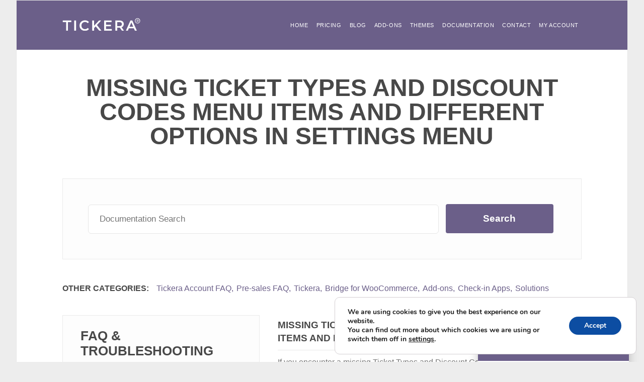

--- FILE ---
content_type: text/html; charset=UTF-8
request_url: https://tickera.com/tickera-documentation/troubleshooting/missing-ticket-types-menu-item-different-options-settings-menu/
body_size: 33790
content:
<!DOCTYPE html><html
lang=en-US xmlns=http://www.w3.org/1999/xhtml><head
profile=http://gmpg.org/xfn/11><style>img.lazy{min-height:1px}</style><link
href=https://tickera.com/wp-content/plugins/w3-total-cache/pub/js/lazyload.min.js?x81399 as=script>
 <script>!function(f,b,e,v,n,t,s)
{if(f.fbq)return;n=f.fbq=function(){n.callMethod?n.callMethod.apply(n,arguments):n.queue.push(arguments)};if(!f._fbq)f._fbq=n;n.push=n;n.loaded=!0;n.version='2.0';n.queue=[];t=b.createElement(e);t.async=!0;t.src=v;s=b.getElementsByTagName(e)[0];s.parentNode.insertBefore(t,s)}(window,document,'script','https://connect.facebook.net/en_US/fbevents.js');fbq('init','844775972230886');fbq('track','PageView');</script> <noscript><img
class=lazy height=1 width=1 style=display:none
src="data:image/svg+xml,%3Csvg%20xmlns='http://www.w3.org/2000/svg'%20viewBox='0%200%201%201'%3E%3C/svg%3E" data-src="https://www.facebook.com/tr?id=844775972230886&ev=PageView&noscript=1"></noscript><link
rel=icon href=https://tickera.com/wp-content/themes/tickera/images/favicon.ico?x81399><meta
http-equiv="Content-Type" content="text/html; charset=UTF-8"><meta
http-equiv="X-UA-Compatible" content="IE=edge,chrome=1"><meta
name="viewport" content="width=device-width, initial-scale=1.0"><title>
Missing Ticket Types and Discount Codes menu items and different options in Settings menu - Documentation - Tickera</title><link
rel=alternate type=application/rss+xml title="RSS 2.0" href=https://tickera.com/feed/ ><link
rel=alternate type=text/xml title="RSS .92" href=https://tickera.com/feed/rss/ ><link
rel=alternate type=application/atom+xml title="Atom 0.3" href=https://tickera.com/feed/atom/ ><link
rel=pingback href=https://tickera.com/xmlrpc.php><meta
name='robots' content='index, follow, max-image-preview:large, max-snippet:-1, max-video-preview:-1'><style>img:is([sizes="auto" i], [sizes^="auto," i]){contain-intrinsic-size:3000px 1500px}</style><link
rel=canonical href=https://tickera.com/tickera-documentation/troubleshooting/missing-ticket-types-menu-item-different-options-settings-menu/ ><meta
property="og:locale" content="en_US"><meta
property="og:type" content="article"><meta
property="og:title" content="Missing Ticket Types and Discount Codes menu items and different options in Settings menu"><meta
property="og:description" content="If you encounter a missing Ticket Types and Discount Codes menu items in Tickera menu and Settings area is missing..."><meta
property="og:url" content="https://tickera.com/tickera-documentation/troubleshooting/missing-ticket-types-menu-item-different-options-settings-menu/"><meta
property="og:site_name" content="Tickera"><meta
property="article:publisher" content="https://www.facebook.com/pages/Tickera/395311340527831"><meta
property="article:modified_time" content="2018-02-27T14:53:12+00:00"><meta
name="twitter:card" content="summary_large_image"><meta
name="twitter:site" content="@TickeraApp"><meta
name="twitter:label1" content="Est. reading time"><meta
name="twitter:data1" content="1 minute"> <script type=application/ld+json class=yoast-schema-graph>{"@context":"https://schema.org","@graph":[{"@type":"WebPage","@id":"https://tickera.com/tickera-documentation/troubleshooting/missing-ticket-types-menu-item-different-options-settings-menu/","url":"https://tickera.com/tickera-documentation/troubleshooting/missing-ticket-types-menu-item-different-options-settings-menu/","name":"Missing Ticket Types and Discount Codes menu items and different options in Settings menu - Documentation - Tickera","isPartOf":{"@id":"https://tickera.com/#website"},"datePublished":"2016-08-03T13:08:42+00:00","dateModified":"2018-02-27T14:53:12+00:00","breadcrumb":{"@id":"https://tickera.com/tickera-documentation/troubleshooting/missing-ticket-types-menu-item-different-options-settings-menu/#breadcrumb"},"inLanguage":"en-US","potentialAction":[{"@type":"ReadAction","target":["https://tickera.com/tickera-documentation/troubleshooting/missing-ticket-types-menu-item-different-options-settings-menu/"]}]},{"@type":"BreadcrumbList","@id":"https://tickera.com/tickera-documentation/troubleshooting/missing-ticket-types-menu-item-different-options-settings-menu/#breadcrumb","itemListElement":[{"@type":"ListItem","position":1,"name":"Home","item":"https://tickera.com/"},{"@type":"ListItem","position":2,"name":"Troubleshooting","item":"https://tickera.com/tickera-documentation/troubleshooting/"},{"@type":"ListItem","position":3,"name":"Missing Ticket Types and Discount Codes menu items and different options in Settings menu"}]},{"@type":"WebSite","@id":"https://tickera.com/#website","url":"https://tickera.com/","name":"Tickera","description":"WordPress event ticketing system","publisher":{"@id":"https://tickera.com/#organization"},"potentialAction":[{"@type":"SearchAction","target":{"@type":"EntryPoint","urlTemplate":"https://tickera.com/?s={search_term_string}"},"query-input":{"@type":"PropertyValueSpecification","valueRequired":true,"valueName":"search_term_string"}}],"inLanguage":"en-US"},{"@type":"Organization","@id":"https://tickera.com/#organization","name":"Tickera","url":"https://tickera.com/","logo":{"@type":"ImageObject","inLanguage":"en-US","@id":"https://tickera.com/#/schema/logo/image/","url":"https://tickera.com/wp-content/uploads/2015/06/tickera_logo.png","contentUrl":"https://tickera.com/wp-content/uploads/2015/06/tickera_logo.png","width":183,"height":25,"caption":"Tickera"},"image":{"@id":"https://tickera.com/#/schema/logo/image/"},"sameAs":["https://www.facebook.com/pages/Tickera/395311340527831","https://x.com/TickeraApp","https://www.linkedin.com/company/tickera"]}]}</script> <link
rel=dns-prefetch href=//app.mailjet.com><link
rel=dns-prefetch href=//tickera.com><link
rel=dns-prefetch href=//www.googletagmanager.com><link
rel=alternate type=application/rss+xml title="Tickera &raquo; Feed" href=https://tickera.com/feed/ ><link
rel=alternate type=application/rss+xml title="Tickera &raquo; Comments Feed" href=https://tickera.com/comments/feed/ ><style id=classic-theme-styles-inline-css>/*! This file is auto-generated */
.wp-block-button__link{color:#fff;background-color:#32373c;border-radius:9999px;box-shadow:none;text-decoration:none;padding:calc(.667em + 2px) calc(1.333em + 2px);font-size:1.125em}.wp-block-file__button{background:#32373c;color:#fff;text-decoration:none}</style><style media=all>.block-editor .block-editor-plain-text.wp-block-prismatic-blocks[style]{padding:20px;line-height:22px;font-size:14px;font-family:Menlo,Consolas,Monaco,monospace;white-space:pre;resize:vertical !important;overflow-x:auto !important;overflow-y:hidden !important;-webkit-hyphens:none;-moz-hyphens:none;-ms-hyphens:none;hyphens:none;-moz-tab-size:4;-o-tab-size:4;tab-size:4;-ms-word-break:normal;word-break:normal;-webkit-overflow-scrolling:touch}</style><style id=global-styles-inline-css>/*<![CDATA[*/:root{--wp--preset--aspect-ratio--square:1;--wp--preset--aspect-ratio--4-3:4/3;--wp--preset--aspect-ratio--3-4:3/4;--wp--preset--aspect-ratio--3-2:3/2;--wp--preset--aspect-ratio--2-3:2/3;--wp--preset--aspect-ratio--16-9:16/9;--wp--preset--aspect-ratio--9-16:9/16;--wp--preset--color--black:#000;--wp--preset--color--cyan-bluish-gray:#abb8c3;--wp--preset--color--white:#fff;--wp--preset--color--pale-pink:#f78da7;--wp--preset--color--vivid-red:#cf2e2e;--wp--preset--color--luminous-vivid-orange:#ff6900;--wp--preset--color--luminous-vivid-amber:#fcb900;--wp--preset--color--light-green-cyan:#7bdcb5;--wp--preset--color--vivid-green-cyan:#00d084;--wp--preset--color--pale-cyan-blue:#8ed1fc;--wp--preset--color--vivid-cyan-blue:#0693e3;--wp--preset--color--vivid-purple:#9b51e0;--wp--preset--gradient--vivid-cyan-blue-to-vivid-purple:linear-gradient(135deg,rgba(6,147,227,1) 0%,rgb(155,81,224) 100%);--wp--preset--gradient--light-green-cyan-to-vivid-green-cyan:linear-gradient(135deg,rgb(122,220,180) 0%,rgb(0,208,130) 100%);--wp--preset--gradient--luminous-vivid-amber-to-luminous-vivid-orange:linear-gradient(135deg,rgba(252,185,0,1) 0%,rgba(255,105,0,1) 100%);--wp--preset--gradient--luminous-vivid-orange-to-vivid-red:linear-gradient(135deg,rgba(255,105,0,1) 0%,rgb(207,46,46) 100%);--wp--preset--gradient--very-light-gray-to-cyan-bluish-gray:linear-gradient(135deg,rgb(238,238,238) 0%,rgb(169,184,195) 100%);--wp--preset--gradient--cool-to-warm-spectrum:linear-gradient(135deg,rgb(74,234,220) 0%,rgb(151,120,209) 20%,rgb(207,42,186) 40%,rgb(238,44,130) 60%,rgb(251,105,98) 80%,rgb(254,248,76) 100%);--wp--preset--gradient--blush-light-purple:linear-gradient(135deg,rgb(255,206,236) 0%,rgb(152,150,240) 100%);--wp--preset--gradient--blush-bordeaux:linear-gradient(135deg,rgb(254,205,165) 0%,rgb(254,45,45) 50%,rgb(107,0,62) 100%);--wp--preset--gradient--luminous-dusk:linear-gradient(135deg,rgb(255,203,112) 0%,rgb(199,81,192) 50%,rgb(65,88,208) 100%);--wp--preset--gradient--pale-ocean:linear-gradient(135deg,rgb(255,245,203) 0%,rgb(182,227,212) 50%,rgb(51,167,181) 100%);--wp--preset--gradient--electric-grass:linear-gradient(135deg,rgb(202,248,128) 0%,rgb(113,206,126) 100%);--wp--preset--gradient--midnight:linear-gradient(135deg,rgb(2,3,129) 0%,rgb(40,116,252) 100%);--wp--preset--font-size--small:13px;--wp--preset--font-size--medium:20px;--wp--preset--font-size--large:36px;--wp--preset--font-size--x-large:42px;--wp--preset--spacing--20:0.44rem;--wp--preset--spacing--30:0.67rem;--wp--preset--spacing--40:1rem;--wp--preset--spacing--50:1.5rem;--wp--preset--spacing--60:2.25rem;--wp--preset--spacing--70:3.38rem;--wp--preset--spacing--80:5.06rem;--wp--preset--shadow--natural:6px 6px 9px rgba(0, 0, 0, 0.2);--wp--preset--shadow--deep:12px 12px 50px rgba(0, 0, 0, 0.4);--wp--preset--shadow--sharp:6px 6px 0px rgba(0, 0, 0, 0.2);--wp--preset--shadow--outlined:6px 6px 0px -3px rgba(255, 255, 255, 1), 6px 6px rgba(0, 0, 0, 1);--wp--preset--shadow--crisp:6px 6px 0px rgba(0, 0, 0, 1)}:where(.is-layout-flex){gap:0.5em}:where(.is-layout-grid){gap:0.5em}body .is-layout-flex{display:flex}.is-layout-flex{flex-wrap:wrap;align-items:center}.is-layout-flex>:is(*,div){margin:0}body .is-layout-grid{display:grid}.is-layout-grid>:is(*,div){margin:0}:where(.wp-block-columns.is-layout-flex){gap:2em}:where(.wp-block-columns.is-layout-grid){gap:2em}:where(.wp-block-post-template.is-layout-flex){gap:1.25em}:where(.wp-block-post-template.is-layout-grid){gap:1.25em}.has-black-color{color:var(--wp--preset--color--black) !important}.has-cyan-bluish-gray-color{color:var(--wp--preset--color--cyan-bluish-gray) !important}.has-white-color{color:var(--wp--preset--color--white) !important}.has-pale-pink-color{color:var(--wp--preset--color--pale-pink) !important}.has-vivid-red-color{color:var(--wp--preset--color--vivid-red) !important}.has-luminous-vivid-orange-color{color:var(--wp--preset--color--luminous-vivid-orange) !important}.has-luminous-vivid-amber-color{color:var(--wp--preset--color--luminous-vivid-amber) !important}.has-light-green-cyan-color{color:var(--wp--preset--color--light-green-cyan) !important}.has-vivid-green-cyan-color{color:var(--wp--preset--color--vivid-green-cyan) !important}.has-pale-cyan-blue-color{color:var(--wp--preset--color--pale-cyan-blue) !important}.has-vivid-cyan-blue-color{color:var(--wp--preset--color--vivid-cyan-blue) !important}.has-vivid-purple-color{color:var(--wp--preset--color--vivid-purple) !important}.has-black-background-color{background-color:var(--wp--preset--color--black) !important}.has-cyan-bluish-gray-background-color{background-color:var(--wp--preset--color--cyan-bluish-gray) !important}.has-white-background-color{background-color:var(--wp--preset--color--white) !important}.has-pale-pink-background-color{background-color:var(--wp--preset--color--pale-pink) !important}.has-vivid-red-background-color{background-color:var(--wp--preset--color--vivid-red) !important}.has-luminous-vivid-orange-background-color{background-color:var(--wp--preset--color--luminous-vivid-orange) !important}.has-luminous-vivid-amber-background-color{background-color:var(--wp--preset--color--luminous-vivid-amber) !important}.has-light-green-cyan-background-color{background-color:var(--wp--preset--color--light-green-cyan) !important}.has-vivid-green-cyan-background-color{background-color:var(--wp--preset--color--vivid-green-cyan) !important}.has-pale-cyan-blue-background-color{background-color:var(--wp--preset--color--pale-cyan-blue) !important}.has-vivid-cyan-blue-background-color{background-color:var(--wp--preset--color--vivid-cyan-blue) !important}.has-vivid-purple-background-color{background-color:var(--wp--preset--color--vivid-purple) !important}.has-black-border-color{border-color:var(--wp--preset--color--black) !important}.has-cyan-bluish-gray-border-color{border-color:var(--wp--preset--color--cyan-bluish-gray) !important}.has-white-border-color{border-color:var(--wp--preset--color--white) !important}.has-pale-pink-border-color{border-color:var(--wp--preset--color--pale-pink) !important}.has-vivid-red-border-color{border-color:var(--wp--preset--color--vivid-red) !important}.has-luminous-vivid-orange-border-color{border-color:var(--wp--preset--color--luminous-vivid-orange) !important}.has-luminous-vivid-amber-border-color{border-color:var(--wp--preset--color--luminous-vivid-amber) !important}.has-light-green-cyan-border-color{border-color:var(--wp--preset--color--light-green-cyan) !important}.has-vivid-green-cyan-border-color{border-color:var(--wp--preset--color--vivid-green-cyan) !important}.has-pale-cyan-blue-border-color{border-color:var(--wp--preset--color--pale-cyan-blue) !important}.has-vivid-cyan-blue-border-color{border-color:var(--wp--preset--color--vivid-cyan-blue) !important}.has-vivid-purple-border-color{border-color:var(--wp--preset--color--vivid-purple) !important}.has-vivid-cyan-blue-to-vivid-purple-gradient-background{background:var(--wp--preset--gradient--vivid-cyan-blue-to-vivid-purple) !important}.has-light-green-cyan-to-vivid-green-cyan-gradient-background{background:var(--wp--preset--gradient--light-green-cyan-to-vivid-green-cyan) !important}.has-luminous-vivid-amber-to-luminous-vivid-orange-gradient-background{background:var(--wp--preset--gradient--luminous-vivid-amber-to-luminous-vivid-orange) !important}.has-luminous-vivid-orange-to-vivid-red-gradient-background{background:var(--wp--preset--gradient--luminous-vivid-orange-to-vivid-red) !important}.has-very-light-gray-to-cyan-bluish-gray-gradient-background{background:var(--wp--preset--gradient--very-light-gray-to-cyan-bluish-gray) !important}.has-cool-to-warm-spectrum-gradient-background{background:var(--wp--preset--gradient--cool-to-warm-spectrum) !important}.has-blush-light-purple-gradient-background{background:var(--wp--preset--gradient--blush-light-purple) !important}.has-blush-bordeaux-gradient-background{background:var(--wp--preset--gradient--blush-bordeaux) !important}.has-luminous-dusk-gradient-background{background:var(--wp--preset--gradient--luminous-dusk) !important}.has-pale-ocean-gradient-background{background:var(--wp--preset--gradient--pale-ocean) !important}.has-electric-grass-gradient-background{background:var(--wp--preset--gradient--electric-grass) !important}.has-midnight-gradient-background{background:var(--wp--preset--gradient--midnight) !important}.has-small-font-size{font-size:var(--wp--preset--font-size--small) !important}.has-medium-font-size{font-size:var(--wp--preset--font-size--medium) !important}.has-large-font-size{font-size:var(--wp--preset--font-size--large) !important}.has-x-large-font-size{font-size:var(--wp--preset--font-size--x-large) !important}:where(.wp-block-post-template.is-layout-flex){gap:1.25em}:where(.wp-block-post-template.is-layout-grid){gap:1.25em}:where(.wp-block-columns.is-layout-flex){gap:2em}:where(.wp-block-columns.is-layout-grid){gap:2em}:root :where(.wp-block-pullquote){font-size:1.5em;line-height:1.6}/*]]>*/</style><style media=all>/*<![CDATA[*/.fd-message{background:#eff8e6 none repeat scroll 0 0;border:1px
solid #d6eebd;overflow:hidden;position:relative;-webkit-border-radius:5px;border-radius:5px;color:#424242;margin:0
0 1.758em;padding:20px}.fd-message::before{bottom:-0.18em;color:#d6eebd;display:inline-block;font-family:FontAwesome;font-size:4.5em;font-weight:400;line-height:100%;position:absolute;right:-0.18em;-webkit-transform:rotate(-20deg);-ms-transform:rotate(-20deg);-o-transform:rotate(-20deg);transform:rotate(-20deg);width:auto}.fd-tickets-outter > ul .group .ticket-data .ticket-title{margin-bottom:5px;font-weight:bold}.fd-tickets-outter > ul .group .ticket-data .ticket-title .ticket-id{color:#aaa;margin-left:5px;font-style:italic}.fd-tickets-outter > ul .group .ticket-data .ticket-excerpt{display:block;font-size:14px;margin-bottom:0}.fd-tickets-outter > ul .group .ticket-meta .ticket-status{display:block;font-size:14px;font-weight:bold;text-align:right;text-transform:uppercase}.fd-tickets-outter > ul .group .ticket-meta .ticket-time{color:#888;float:right;font-size:13px}.fd-tickets-outter > ul .group
a{color:#3c3c3c}.fd-tickets-outter > ul .group .ticket-meta{float:right}.group::after{clear:both;content:"";display:table}.fd-tickets-outter > ul .group.status-closed{background-color:#fafafa;opacity:0.5}.content .fd-tickets-outter>ul{margin-left:0;width:100%}.fd-tickets-outter > ul .group .ticket-data{float:left;max-width:65%}.fd-tickets-outter > ul .group
a{-webkit-box-sizing:border-box;-moz-box-sizing:border-box;box-sizing:border-box;color:#3c3c3c;display:block;float:left;padding:20px
15px;text-decoration:none !important;width:100%}.fd-tickets-outter > ul
li{list-style:outside none none;border-bottom:1px solid #eee;margin-left:0}.fd-tickets-outter > ul .fd-filter-tickets{border-bottom:0 none}.fd-badge{-webkit-border-radius:3px;border-radius:3px;height:170px;padding-bottom:10px;position:absolute;right:0;top:0;width:150px;background:url("/wp-content/plugins/wp-freshdesk/assets/FreshDesk-WP_logo.png?x81399") no-repeat top center;-webkit-background-size:150px 150px;-o-background-size:150px;background-size:150px}.form-table{width:100%}.fd-about-text{font-size:19px;font-weight:400;line-height:1.6em;color:#777;margin:1em
200px 1em 0;min-height:60px}.fd-filter{margin-bottom:3%;margin-right:3%;float:left}.fd-more-tickets{background:rgb(228, 228, 228) none repeat scroll 0% 0%;padding:3px;border-left:2px solid grey;font-style:oblique}.fd-use-apikey-yesno{margin-left:80px}.fd-use-apikey-yes{color:#34A7C1}.fd-use-apikey-no{color:#6F7979}.clear{clear:both}.fd-heading-section{position:relative}.fd-heading-section
h1{margin:0
200px 20px 0;padding:0;font-size:40px;letter-spacing:0;line-height:1.3em}.fd-heading-section
h3{margin:0
200px 15px 0;padding:0;font-size:18px;font-weight:normal;line-height:1.45em;letter-spacing:0;color:#777}.fd-tabs{margin:1em
15px}#shortcode-tab table tbody tr
td{border-bottom:1px solid #e0e0e0;min-width:160px;padding:7px}#fd-wrapper{min-width:600px}.fd-settings{display:table;width:100%}.fd-settings .fd-row{display:table-row}.fd-settings .fd-switch{display:table-cell;vertical-align:middle;padding:10px}.fd-toggle{position:absolute;margin-left:-9999px;visibility:hidden}.fd-toggle+label{display:block;position:relative;cursor:pointer;outline:none;-webkit-user-select:none;-moz-user-select:none;-ms-user-select:none;user-select:none}input.fd-toggle-round+label{padding:2px;width:70px;height:30px;background-color:#ddd;-webkit-border-radius:60px;border-radius:60px}input.fd-toggle-round+label:before,input.fd-toggle-round+label:after{display:block;position:absolute;top:1px;left:1px;bottom:1px;content:""}input.fd-toggle-round+label:before{right:1px;background-color:#f1f1f1;-webkit-border-radius:60px;border-radius:60px;-webkit-transition:background 0.4s;-o-transition:background 0.4s;transition:background 0.4s}input.fd-toggle-round+label:after{width:30px;background-color:#fff;-webkit-border-radius:100%;border-radius:100%;-webkit-box-shadow:0 2px 5px rgba(0, 0, 0, 0.3);box-shadow:0 2px 5px rgba(0, 0, 0, 0.3);-webkit-transition:margin 0.4s;-o-transition:margin 0.4s;transition:margin 0.4s}input.fd-toggle-round:checked+label:before{background-color:#34a7c1}input.fd-toggle-round:checked+label:after{margin-left:42px}@media screen and (max-width: 767px){.fd-table-responsive{width:100%;margin-bottom:15px;overflow-x:auto;overflow-y:hidden;-webkit-overflow-scrolling:touch;-ms-overflow-style:-ms-autohiding-scrollbar}.fd-table-responsive>.table{margin-bottom:0}.fd-table-responsive>.table>thead>tr>th,.fd-table-responsive>.table>tbody>tr>th,.fd-table-responsive>.table>tfoot>tr>th,.fd-table-responsive>.table>thead>tr>td,.fd-table-responsive>.table>tbody>tr>td,.fd-table-responsive>.table>tfoot>tr>td{white-space:nowrap}.fd-table-responsive>.table-bordered{border:0}.fd-table-responsive>.table-bordered>thead>tr>th:first-child,.fd-table-responsive>.table-bordered>tbody>tr>th:first-child,.fd-table-responsive>.table-bordered>tfoot>tr>th:first-child,.fd-table-responsive>.table-bordered>thead>tr>td:first-child,.fd-table-responsive>.table-bordered>tbody>tr>td:first-child,.fd-table-responsive>.table-bordered>tfoot>tr>td:first-child{border-left:0}.fd-table-responsive>.table-bordered>thead>tr>th:last-child,.fd-table-responsive>.table-bordered>tbody>tr>th:last-child,.fd-table-responsive>.table-bordered>tfoot>tr>th:last-child,.fd-table-responsive>.table-bordered>thead>tr>td:last-child,.fd-table-responsive>.table-bordered>tbody>tr>td:last-child,.fd-table-responsive>.table-bordered>tfoot>tr>td:last-child{border-right:0}.fd-table-responsive>.table-bordered>tbody>tr:last-child>th,.fd-table-responsive>.table-bordered>tfoot>tr:last-child>th,.fd-table-responsive>.table-bordered>tbody>tr:last-child>td,.fd-table-responsive>.table-bordered>tfoot>tr:last-child>td{border-bottom:0}.fd-filter-dropdown{margin-bottom:3%;float:none}.fd-search-box{margin-bottom:3%;float:none}}@media only screen and (max-width:500px){.fd-badge{position:relative;margin-bottom:1.5em;width:100%}.fd-tabs{margin:0}}<link rel=preconnect href=https://use.typekit.net crossorigin />
<!-- We use the full link to the CSS file in the rest of the tags -->
<link rel=preload as=style href=https://use.typekit.net/mnt7uoa.css />
<link rel=stylesheet href=https://use.typekit.net/mnt7uoa.css media=print onload="this.media='all'" />
<noscript>
<link rel=stylesheet href=https://use.typekit.net/mnt7uoa.css /></noscript>html{-ms-text-size-adjust:100%;-webkit-text-size-adjust:100%}html, body, div, span, applet, object, iframe,
h1, h2, h3, h4, h5, h6, p, blockquote, pre,
a, abbr, acronym, address, big, cite, code,
del, dfn, em, img, ins, kbd, q, s, samp,
small, strike, strong, sub, sup, tt, var,
b, u, i, center,
dl, dt, dd, ol, ul, li,
fieldset, form, label, legend,
table, caption, tbody, tfoot, thead, tr, th, td,
article, aside, canvas, details, embed, f
igure,figcaption,footer,header,hgroup,menu,nav,output,ruby,section,summary,time,mark,audio,video{margin:0;padding:0;border:0;font-size:100%;font:inherit;vertical-align:baseline}article,aside,details,figcaption,figure,footer,header,hgroup,menu,nav,section{display:block}*{box-sizing:border-box;-webkit-box-sizing:border-box;-moz-box-sizing:border-box}body{line-height:1}h1,h2,h3,h4,h5,h6,p,a,span,table,td,tr,th{-webkit-font-smoothing:antialiased;-moz-font-smoothing:antialiased}h1,h2,h3,h4,h5,h6,p,a{font-display:auto}ul{list-style:none}img{max-width:100%;height:auto}a{text-decoration:none}blockquote,q{quotes:none}blockquote:before,blockquote:after,q:before,q:after{content:'';content:none}table{border-collapse:collapse;border-spacing:0}strong{font-weight:bold}h1{font-size:3em}h2{font-size:2.5em;line-height:1.3em}h3{font-size:2.6em}h4{font-size:1.9em}h5{font-size:1.6em}h6{font-size:1em}::selection{color:#FFF;background-color:#6b5f89}.two-checkout-payment-gateway{display:none !important}.tc-right{float:right}.tc-left{float:left}.tc-clear{clear:both}select::-ms-expand{display:none}body{background-color:#ededed}table{font-family:aktiv-grotesk,Arial,sans-serif;color:#5d5d5d;font-size:1.15em;font-weight:100}p{font-family:aktiv-grotesk,Arial,sans-serif;font-weight:lighter;font-size:0.98rem;color:#737373;line-height:1.8em;font-weight:400;letter-spacing:0em;margin-bottom:17px}ol,li{font-family:aktiv-grotesk,Arial,sans-serif}h1,h2,h3,h4,h5,h6{font-family:aktiv-grotesk,Arial,sans-serif;font-weight:700;font-style:normal;color:#484848;text-transform:uppercase}a{color:#6b5f89}a:focus{outline:none}span{font-family:aktiv-grotesk,Arial,sans-serif}input[type="text"],input[type="password"]{padding:18px
22px;font-family:aktiv-grotesk,Arial,sans-serif;font-size:1.05em;border-radius:6px;-moz-border-radius:6px;-webkit-border-radius:6px;border:1px
solid #e6e6e6}input[type="button"],input[type="submit"]{-webkit-appearance:none;-moz-appearance:none;appearance:none;background-color:#ffdf3b;border:none;border-radius:6px;-webkit-border-radius:6px;-moz-border-radius:6px;padding:20px
38px;font-family:aktiv-light,Arial,serif;color:#3c3c3c;font-size:1.15em;cursor:pointer;font-weight:700}input[type="radio"]{display:none}input[type="radio"] + label
span{display:inline-block;width:25px;height:25px;margin:-1px 4px 0 0;vertical-align:middle;cursor:pointer;transition:all 0.15s linear;-webkit-transition:all 0.15s linear;-moz-transition:all 0.15s linear}.no_webp_support input[type="radio"] + label
span{background:url('/wp-content/themes/tickera/images/amazing-sprite.png?x81399') -138px -2px no-repeat}.no_webp_support input[type="radio"]:checked + label
span{background:url('/wp-content/themes/tickera/images/amazing-sprite.png?x81399') -105px -2px no-repeat}.supports_webp input[type="radio"] + label
span{background:url('/wp-content/themes/tickera/images/amazing-sprite.svg?x81399') -138px -2px no-repeat}.supports_webp input[type="radio"]:checked + label
span{background:url('/wp-content/themes/tickera/images/amazing-sprite.svg?x81399') -105px -2px no-repeat}textarea{padding:18px
22px;font-family:aktiv-grotesk,Arial,sans-serif;font-size:1.05em;font-weight:200;border-radius:6px;-moz-border-radius:6px;-webkit-border-radius:6px;font-weight:lighter;border:1px
solid #e6e6e6}select{appearance:none;-webkit-appearance:none;-moz-appearance:none;border:1px
solid #e6e6e6;padding:18px
19px;font-size:1em;color:#434343;border-radius:6px;-moz-border-radius:6px;-webkit-border-radius:6px;width:348px;font-family:aktiv-grotesk,Arial,sans-serif;font-weight:lighter;background:url('/wp-content/themes/tickera/images/arrow-down.png?x81399') no-repeat 93% 25px}select
option{font-weight:lighter}.tc-pull-left{float:left}.tc-pull-right{float:right}.tc-container{width:1600px;margin:0
auto;background-color:#fff;border:1px
solid #e7e7e7;position:relative}.tc-content{position:relative;background-color:#fff;padding:70px
0 0 0;float:left}.page .tc-container,
.single-addons .tc-container{padding:95px
0 0 0}.tc-inside-wrap{width:1340px;margin:0
auto}.page .tc-inside-wrap .shortcodes
ul{list-style-type:circle}.page .tc-inside-wrap .shortcodes ul
li{font-family:aktiv-grotesk,Arial,sans-serif;font-weight:lighter;font-size:1.1em;line-height:1.5em;color:#585858;letter-spacing:0.04em;margin:0
0 17px 35px}.page .tc-inside-wrap .shortcodes h4,
.page .tc-inside-wrap .shortcodes
h5{margin-bottom:15px;margin-top:20px}.tc-header{width:100%;background-color:#6b5f89;height:710px;position:relative;background-position:center}.no_webp_support .tc-header{background-image:url('/wp-content/themes/tickera/images/header-pattern.png?x81399')}.supports_webp .tc-header{background-image:url('/wp-content/themes/tickera/images/header-pattern.webp?x81399')}.tc-header-bottom-shadow{width:100%;height:100px;position:absolute;bottom:0;-moz-box-shadow:inset 0px -18px 20px -3px rgba(0, 0, 0, 0.3);-webkit-box-shadow:inset 0px -18px 20px -3px rgba(0, 0, 0, 0.3);box-shadow:inset 0px -18px 20px -3px rgba(0, 0, 0, 0.3)}.tc-info-home-text{margin:150px
0 0 0;width:100%}.tc-header-image{margin:0
auto;display:inherit;position:absolute;bottom:-290px;left:0;right:0}.page .tc-menu,
.single-post .tc-menu,
.single-addons .tc-menu,
.single-tick-documentation .tc-menu,
.tax-ct_documentation .tc-menu,
.search-no-results .tc-menu,
.search .tc-menu,
.error404 .tc-menu,
.category .tc-menu{background-color:#6b5f89}.tc-menu{width:100%;padding:20px
0;transition:background-color 0.3s linear;-webkit-transition:background-color 0.3s linear;-moz-transition:background-color 0.3s linear;position:absolute;top:0;z-index:999}.admin-bar .tc-menu{top:30px}.tc-menu.tc-color-menu{top:0 !important;background-color:#fff;position:fixed;-webkit-box-shadow:0px 3px 41px -21px rgba(0,0,0,0.75);-moz-box-shadow:0px 3px 41px -21px rgba(0,0,0,0.75);box-shadow:0px 3px 41px -21px rgba(0,0,0,0.75)}.tc-logo{margin:10px
0 0 0}.tc-logo a
img{width:210px}.tc-tickera-menu-button{display:none}.tc-onehalf{width:48.5%;float:left}.tc-onehalf:first-child{margin-right:3%}.tc-dark-logo{opacity:0;position:absolute;left:0}.tc-color-menu .tc-dark-logo{opacity:1;position:static}.tc-color-menu .tc-light-logo{opacity:0;position:absolute}a.tc-main-button,
.tc-main-button-container
a{background-color:#ffdf3b;color:#3c3c3c;font-size:0.94em;padding:16px
30px;font-weight:500;border-radius:4px;font-family:aktiv-grotesk,Arial,sans-serif;-moz-border-radius:4px;-webkit-border-radius:4px;-moz-box-shadow:1px 5px 10px rgba(0,0,0, 0.4);-webkit-box-shadow:1px 5px 10px rgba(0,0,0, 0.4);box-shadow:1px 5px 10px rgba(0,0,0, 0.2);transition:box-shadow 0.4s linear;-webkit-transition:box-shadow 0.4s linear;-moz-transition:box-shadow 0.4s linear;display:inline-block;margin:0
15px 0 0;text-transform:uppercase;font-weight:700}a.tc-main-button:hover,
.tc-main-button-container a:hover{-moz-box-shadow:none;-webkit-box-shadow:none;box-shadow:none;cursor:pointer}.tc-licence-key-warning a:hover{cursor:pointer}.tc-main-button-container
a{background-color:#ffdf3b !important;color:#3c3c3c !important}a.tc-main-purple-button{background-color:#6b5f89;color:#fff;font-size:0.9em;padding:19px
35px;border-radius:6px;-moz-border-radius:6px;-webkit-border-radius:6px;-moz-box-shadow:1px 5px 10px rgba(0,0,0, 0.4);-webkit-box-shadow:1px 5px 10px rgba(0,0,0, 0.4);box-shadow:1px 5px 10px rgba(0,0,0, 0.2);transition:box-shadow 0.8s linear;display:inline-block;margin:0
auto;font-weight:700;font-family:aktiv-grotes,Arial,sans-serif}a.tc-main-purple-button:hover{box-shadow:none}a.tc-ghost-button{color:#fff;border:1px
solid rgba(255, 255, 255, 0.2);font-size:0.85em;padding:16px
30px;border-radius:6px;-moz-border-radius:6px;-webkit-border-radius:6px;text-transform:uppercase;font-weight:bold;display:inline-block;transition:all 0.3s linear;-webkit-transition:all 0.3s linear;-moz-transition:all 0.3s linear;font-family:aktiv-grotesk,Arial,serif;font-weight:700}a.tc-ghost-button:hover{background-color:#fff;color:#3c3c3c}a.tc-ghost-button-black{color:#656565;border:1px
solid rgba(0, 0, 0, 0.2);font-size:0.9em;padding:18px
30px;border-radius:6px;-moz-border-radius:6px;-webkit-border-radius:6px;font-weight:700;text-transform:uppercase;display:inline-block;font-family:aktiv-grotesk,Arial,sans-serif}.tc-buttons-wrap{width:100%;text-align:center;margin:24px
auto 0 auto;float:left}.tc-nav{width:80%;float:right;margin:20px
0 20px 0}.tc-nav
ul{float:right}.tc-nav ul li
a{color:#fff;font-size:0.78em;text-transform:uppercase;transition:color 0.3s linear;-webkit-transition:color 0.3s linear;-moz-transition:color 0.3s linear;font-family:aktiv-grotesk,Arial,serif;letter-spacing:0.05em;font-weight:400}.tc-nav ul li.current-menu-item
a{padding:12px
18px;background-color:#ffdf3b;border-radius:5px;-webkit-border-radius:5px;-moz-border-radius:5px;color:#555}.tc-color-menu ul li
a{color:#5d5d5d}.tc-nav ul
li{display:inline-block;margin:0
28px}.tc-tickera-responsive-menu{display:none}.tc-info-home-text
h1{line-height:1.2em;font-weight:700;width:89%;margin:0
auto 0;color:#fff !important;text-align:center;text-shadow:0px 2px 1px rgb(0 0 0 / 40%);font-size:3.6em;letter-spacing:-0.01em;font-display:fallback}.tc-home-testimonial{width:100%}.tc-home-testimonial{background-color:#fff;border-radius:10px;-moz-border-radius:10px;-webkit-border-radius:10px;width:100%;padding:24px
40px 24px 40px;-moz-box-shadow:0 0 10px 2px rgba(0, 0, 0, 0.03);-webkit-box-shadow:0 0 10px 2px rgba(0, 0, 0, 0.03);box-shadow:0 0 10px 2px rgba(0, 0, 0, 0.03);margin:40px
0 0 0;position:relative}.tc-testimonial-avatar{width:13%;float:left}.tc-testimonial-content{width:80%;float:right}.tc-testimonial-content span a
span{width:20px;height:17px;display:inline-block;margin:3px
0 0 0;background:url(/wp-content/themes/tickera/images/amazing-sprite.svg?x81399) no-repeat -32px -2px}.tc-home-testimonial
p{font-size:0.95em;font-weight:normal;line-height:1.5em;margin:5px
0 0 0}.tc-testimonial-content>p{padding-right:40px}.tc-testimonial-content span
a{float:right;font-size:0.9em;margin:2px
0 0 0}.tc-home-testimonial span
p{font-style:italic;color:#717171;font-weight:lighter;display:inline-block}.tc-testimonial-quote{font-size:6em;color:#e6e6e6;font-family:aktiv-grotesk,Arial,sans-serif;font-weight:700;position:absolute;right:27px;width:40px;height:34px;display:inline-block;top:32px}.no_webp_support .tc-testimonial-quote{background:url('/wp-content/themes/tickera/images/amazing-sprite.png?x81399') no-repeat -252px -4px}.supports_webp .tc-testimonial-quote{background:url(/wp-content/themes/tickera/images/amazing-sprite.svg?x81399) no-repeat -253px -6px;background-size:687px}.tc-footer{background-color:#6b5f89;padding:70px
0 40px;color:#fff}.tc-footer h4,
.tc-footer h6,
.tc-footer p,
.tc-footer ul li
a{color:#fff}.tc-footer
h4{margin:0
0 15px 0;font-size:1.6em;line-height:1.2em}.tc-footer-box{width:49%;float:right;padding-top:50px}.tc-footer-box .rss-widget-icon{display:none}.tc-footer-box
a.rsswidget{color:#fff}.tc-footer-half{width:50%;float:left}.tc-footer-half ul
li{margin-bottom:10px}.tc-footer-box
.widget_rss{width:50%}.tc-footer-box .tc-footer-addons ul,
.tc-footer-box .tc-footer-addons.widget_rss
ul{width:100%;float:left}.tc-footer-box:first-child{padding-right:0;width:50%;float:left}.tc-footer-box input[type="text"]{border:none;background:none;color:#fff;width:100%}.tc-footer-box input::-webkit-input-placeholder{color:#fff}.tc-footer-box input:-moz-placeholder{color:#fff;opacity:1}.tc-footer-box input::-moz-placeholder{color:#fff;opacity:1}.tc-footer-box input:-ms-input-placeholder{color:#fff}.tc-footer-box
label{font-family:aktiv-grotesk,Arial,sans-serif;font-size:1.1em;margin:10px
0 0 0;display:inline-block}.tc-footer-box #signup input[type="checkbox"]{width:14px;height:14px}.tc-footer-box #signup
a{color:#fff;font-weight:bold}.tc-footer-box .tc-newsletter-wrap{width:100%;border:1px
solid rgba(255, 255, 255, 0.7);border-radius:7px;-moz-border-radius:7px;-webkit-border-radius:7px;margin:20px
0 0 0;position:relative}.tc-footer-box .tc-submit-newsletter{width:28px;height:20px;border:none;float:right;position:absolute;margin:18px
18px 0 0;top:0;right:0;padding:0}.no_webp_support .tc-footer-box .tc-submit-newsletter{background:url('/wp-content/themes/tickera/images/amazing-sprite.png?x81399') no-repeat -60px -4px}.support_webp .tc-footer-box .tc-submit-newsletter{background:url('/wp-content/themes/tickera/images/amazing-sprite.svg?x81399') no-repeat -60px -4px}#response_newsletter{margin:10px
0 0 0;display:inline-block}.tc-footer-menu{float:left}.tc-footer-half-menu{width:43%;padding-right:25px}.tc-footer-half-menu-second{width:57%}.tc-footer-half-menu:last-child{padding-right:0px}.tc-footer-menu
ul{float:left}.tc-footer-half-menu ul:last-child{float:right;padding-right:0px}.tc-menu-split
ul{width:50%;padding-right:25px}.tc-menu-split ul:last-child{padding-right:0}.tc-footer-menu ul
li{margin-bottom:10px;font-weight:lighter;line-height:1.5em;font-family:'aktiv-grotesk',Arial,serif}.tc-footer-menu
h4{border-bottom:1px solid rgba(255, 255, 255, 0.25);padding-bottom:17px;margin-bottom:20px;color:#fff;font-size:1.25em}.tc-fourth-half-menu{width:25%;padding-right:30px}p.tc-copyright{width:100%;text-align:center;margin:50px
0 0 0;font-size:0.95em}p.tc-copyright
a{color:#fff;font-weight:bold}.tc-title-home{width:100%;text-align:center;padding:60px
0}.tc-title-home
span{font-family:aktiv-grotesk,Arial,sans-serif;color:#585858;line-height:25px;font-size:1.2em;font-weight:200;margin:15px
0 0 0;display:inline-block}.page .tc-container{background-color:#fff}.mfp-wrap button.mfp-close{top:61px}.tc-home-newsletter-response
p{margin-bottom:0 !important}.tc-search-post-wrap{float:left;width:100%;border-bottom:1px solid #ededed;padding-bottom:15px;margin-bottom:22px}.tc-search-post-wrap
h6{margin-bottom:10px}.saboxplugin-authorname
a{font-family:aktiv-grotesk,Arial,sans-serif}.tc-tickera-menu-button{background:none;border:none;height:40px;width:50px;float:right;text-indent:-900em;overflow:hidden;position:relative;cursor:pointer;margin:10px
0 0 0;padding:2px
10px;outline:none;-webkit-transition:all 0.3s linear;-moz-transition:all 0.3s linear;transition:all 0.3s linear}.tc-tickera-menu-button
span{float:left;width:100%;height:4px;background-color:#fff;margin-bottom:5px;-webkit-transition:all 0.2s linear;-moz-transition:all 0.2s linear;transition:all 0.2s linear}.tc-tickera-responsive-menu{width:100%;float:left;text-align:center;height:0;overflow:hidden;-moz-transition:all 0.1s linear;-webkit-transition:all 0.1s linear;transition:all 0.1s linear}.x-button span:first-child{-webkit-transform:rotate(45deg);-moz-transform:rotate(45deg);filter:progid:DXImageTransform.Microsoft.BasicImage(rotation=5)}.x-button span:nth-child(2){position:absolute;display:none}.x-button span:last-child{-webkit-transform:rotate(-45deg);-moz-transform:rotate(-45deg);filter:progid:DXImageTransform.Microsoft.BasicImage(rotation=5);margin:-9px 0 0 0}.tc-tickera-responsive-menu
ul{width:100%}.tc-tickera-responsive-menu
ul{border-top:1px solid rgba(255, 255 ,255, 0.2);padding-top:35px;margin-top:15px}.tc-tickera-responsive-menu ul
li{width:100%;margin-bottom:15px;padding-bottom:15px;font-size:1.1em;font-weight:700}.tc-tickera-responsive-menu li
a{color:#fff;font-weight:200;text-transform:uppercase}.tc-tickera-menu-button.tc-color-menu
span{background-color:#5d5d5d}.tc-color-menu .tc-tickera-responsive-menu
ul{border-top:1px solid rgba(0, 0, 0, 0.1)}.tc-resp-menu-wrap{background-color:#6b5f89}.page-id-46
h6{margin-bottom:15px}.tc-contact-form-slide-out{bottom:-50px;right:30px;position:fixed;background-color:white;height:430px;width:300px;border-top-left-radius:5px;border-top-right-radius:5px;-webkit-box-shadow:0px 0px 20px -1px rgba(0,0,0,0.25);-moz-box-shadow:0px 0px 20px -1px rgba(0,0,0,0.25);box-shadow:0px 0px 20px -1px rgba(0,0,0,0.25);z-index:999;margin-bottom:-336px}.tc-contact-form-slide-out.tc-active-form{margin-bottom:0;bottom:0;-webkit-transition:all 0.4s;-moz-transition:all 0.4s;transition:all 0.4s}.tc-contact-form-slide-out .tc-header-text{background-color:#6b5f89;color:#fff;padding:14px
22px;font-size:0.9em;border-top-left-radius:5px;border-top-right-radius:5px;-webkit-transition:background-color 0.2s;-moz-transition:background-color 0.2s;transition:background-color 0.2s}.tc-contact-form-slide-out .tc-header-text:hover{cursor:pointer}.tc-contact-form-slide-out .tc-inside-slidout-wrap{padding:20px}.tc-contact-form-slide-out form input:active{outline:none}.tc-contact-form-slide-out input:focus,
.tc-contact-form-slide-out textarea:focus{outline:none}.tc-contact-form-slide-out  input[type="text"],
.tc-contact-form-slide-out
textarea{height:45px;width:100%;padding-left:10px;padding-right:10px;margin-bottom:12px;font-size:13px}.tc-contact-form-slide-out
textarea{height:100px;border-radius:6px;-moz-border-radius:6px;-webkit-border-radius:6px;border:1px
solid #e6e6e6;padding-top:10px}.tc-contact-form-slide-out  .tc-slideout-submit{padding-top:14px;text-align:center;width:100%;margin:10px
0 0 0;height:45px;font-size:16px}.tc-contact-form-slide-out
label{font-family:aktiv-grotesk,Arial,sans-serif;font-size:13px}.tc-empty-field{border-color:#ec573e !important}.tc-contact-form-slide-out .tc-header-text.tc-slideout-red{background-color:#ec573e}.tc-contact-form-slide-out .tc-header-text.tc-slideout-red
span{-webkit-animation:alertMove 0.25s 2;-moz-animation:alertMove 0.25s 2;animation:alertMove 0.25s 2;transform:translate3d(0, 0, 0)}.tc-contact-form-slide-out .tc-header-text.tc-slideout-green{background-color:#5cba8a}.clear{clear:both}body .optanon-alert-box-wrapper .optanon-alert-box-button-middle{background-color:#28863c;border-color:#329c49;padding:11px
16px}@keyframes
alertMove{0%{margin-left:0px}50%{margin-left:5px}100%{margin-left:0px}}.tc-hide-form{-webkit-animation:hiding_form 1s 1;-moz-animation:hiding_form 1s 1;animation:hiding_form 1s 1;margin-bottom:-387px !important}@keyframes
hiding_form{0%{margin-bottom:0px}20%{margin-bottom:30px}100%{margin-bottom:-387px}}.tc-minus-form{float:right;width:14px;height:3px;margin:7px
0 0 0;background-color:#fff}@media screen and (max-width: 1700px){.tc-container{width:95%}.tc-inside-wrap{width:94%}.tc-nav ul
li{margin:0
25px}}@media screen and (max-width: 1500px){.tc-container{width:95%}.tc-inside-wrap{width:85%}.tc-video-section
p{width:100%}.tc-feature-rows
h3{margin-bottom:10px}.tc-feature-rows
br{display:none}p{font-size:1.05em}.tc-footer-menu
ul{width:100%}.tc-nav ul
li{margin:0
17px}}@media screen and (max-width: 1330px){.tc-info-home-text
h1{font-size:3.3em}.tc-info-home-text{margin-top:150px}.tc-buttons-wrap{margin:25px
auto 0 auto}.tc-feature-rows,
.tc-main-features .tc-iregular-padding{padding:50px
0}.tc-info-home-text
h1{font-size:2.8em}.tc-feature-rows
h3{font-size:2.2em;margin:60px
0 0 0}p{font-size:1em}.tc-home-testimonial{padding:20px}.tc-nav ul
li{margin:0
6px;font-size:0.9em}.tc-nav{width:85%}.tc-logo{width:15%;margin-top:15px;margin-bottom:15px}}@media screen and (max-width: 1024px){.tc-nav ul li.current-menu-item
a{padding:9px
15px}.tc-nav ul
li{margin:0
6px}.tc-addons-category-list{float:left;width:100%;text-align:center}.tickera-addon-categories ul.tc-addons-category-list
li{text-align:center;float:none}a.tc-addons-link-addon{float:none;margin:15px
auto 0 auto}}@media screen and (max-width: 960px){.tc-footer .tc-footer-box{width:100%;margin-bottom:40px;padding-right:0}.tc-footer-menu{width:100%;padding-right:0}.tc-nav{display:none}.tc-logo{width:230px}.tc-tickera-menu-button{display:block;float:right}.tc-tickera-responsive-menu{display:block}.tc-title-home{padding:20px
0}.tc-title-home
p{padding:0
20px;line-height:1.4em;margin:10px
0 0 0}.tc-title-home
h1{font-size:2.6em}.page .tc-container,
.single-addons .tc-container{padding:75px
0 0 0}.tc-title-home{margin:45px
0 35px}.tc-footer-box .tc-footer-menu:last-child{margin-top:30px}.tc-menu,.tc-menu.tc-color-menu{position:absolute}.tc-show-resp-menu{height:auto}.tc-footer-box .tc-footer-addons.widget_rss{width:100%;padding-right:0}}@media screen and (max-width: 680px){.tc-footer{padding:40px
0}p.tc-copyright{margin-top:0}a.tc-addons-link-addon{width:100%}}@media screen and (max-width: 560px){.tc-info-home-text
h1{font-size:2.4em}.tc-onehalf{width:100%}.tc-title-home
h1{font-size:2.1em}}@media screen and (max-width: 560px){.tc-buttons-wrap a.tc-main-button,
.tc-buttons-wrap .tc-ghost-button{width:100%;margin-bottom:10px;position:relative;z-index:9}.tc-content{padding:40px
0 0 0}}@media screen and (max-width: 460px){.tc-logo{width:70%}.tc-info-home-text{margin-top:80px}.tc-info-home-text
h1{font-size:1.8em}.tc-container{width:100%}.tc-inside-wrap{width:85%}.tc-footer{padding:40px
0 40px}}@media screen and (max-width: 460px){.tc-header{height:460px}.tc-info-home-text
h1{margin-top:13px}.tc-dark-logo{display:none}.tc-light-logo{display:block}.tc-color-menu .tc-dark-logo{opacity:1;display:block;position:static}.tc-color-menu .tc-light-logo{opacity:1;position:static;display:none}.tc-buttons-wrap{margin:40px
0 0 0}}img[sizes^="auto" i]{contain-intrinsic-size:revert;height:auto !important;width:auto !important;max-width:100% !important;max-height:100% !important;display:inline-block !important;object-fit:contain !important}.page-template-_members
iframe{margin:96px
0 0 0 !important;z-index:2 !important}#fs_dashboard_container{}.page-template-_members .tc-contact-form-slide-out{display:none}.tc-doc-category{width:32%;float:left;border:1px
solid #eaeaea;margin-right:2%;margin-bottom:30px}.tick-doc-content
a{font-family:aktiv-grotesk,Arial,serif;color:#6b5f89;font-weight:700}.tc-doc-list-wrap{min-height:240px}.search .tc-title-home{margin-top:100px}.tc-doc-heading{width:100%;text-align:center;padding:30px
0;background-color:#fdfdfd;border-bottom:1px solid #eaeaea}.tc-doc-heading
h6{font-size:1.5em}.tc-doc-most-read{padding:35px}.tc-doc-most-read ul
li{width:100%;border-bottom:1px solid #ededed;padding-bottom:12px;margin-bottom:12px;line-height:1.5em;font-size:1.05em}.tc-doc-most-read ul li:last-child{border:none}.tc-doc-most-read ul li
a{color:#313131}.tc-doc-most-read .tc-main-purple-button{width:100%;text-align:center}.tickera-doc-search{width:100%;padding:50px;background-color:#fdfdfd;border:1px
solid #eaeaea;margin-bottom:50px}.tickera-doc-search
select{background-color:#fff}.tickera-doc-search
button{background-color:#6b5f89;border-radius:4px;-moz-border-radius:4px;-webkit-border-radius:4px;outline:none;color:#fff;border:none;height:58px;padding:0
20px;font-weight:700;font-size:1.2em;font-family:aktiv-grotesk,Arial,serif}.tickera-doc-search input[type="text"]{width:58%}.tickera-doc-search
select{width:23%}.tickera-doc-search
button{width:16%}.tickera-doc-search input[type="text"],
.tickera-doc-search
select{margin-right:1%}.tick-documentation-sidebar{width:28%;float:left}.tick-doc-content{float:left;width:68%;margin-left:1.5%}.tc-doc-cat-name{background-color:#fdfdfd;width:100%;padding:25px
35px;border-bottom:1px solid #e9e9e9}.tick-doc-content
img{-moz-box-shadow:0 0 8px 3px rgba(0, 0, 0, 0.08);-webkit-box-shadow:0 0 8px 3px rgba(0, 0, 0, 0.08);box-shadow:0 0 8px 3px rgba(0, 0, 0, 0.08);margin:15px
0}.tick-doc-content
h4{margin-bottom:15px;line-height:1.3em}.tick-doc-content
p{margin-bottom:10px}.tick-doc-content
ul{list-style-type:circle;padding-left:30px}.tick-doc-content ul li,
.tick-doc-content ol
li{margin-bottom:20px;font-size:1.1em;line-height:1.5em;color:#585858}.tick-doc-content ul li:last-child,
.tick-doc-content ol li:last-child{margin-bottom:0}.tick-doc-content ol
li{font-size:1.14em;line-height:1.6em}.tick-doc-content
h6{padding:20px;border-bottom:1px solid #e8e8e8;font-size:0.9em;line-height:1.4em}.tc-doc-most-read ul
ul{padding-left:15px}.tc-doc-most-read ul li.tc-current-active-post
a{color:#6b5f89;font-family:aktiv-grotesk,Arial,serif;font-weight:700}.tick-documentation-sidebar{width:25%}.tc-doc-categories
h6{display:inline-block;float:left}.tc-doc-categories{margin:0
0 45px 0;float:left;width:100%}.tc-doc-categories
a{font-family:aktiv-grotesk,Arial,serif;margin-left:5px;float:left;margin:0
0 0 6px}.tc-doc-categories a:nth-child(2){margin-left:15px}.search-results .tc-doc-most-read ul li:last-child{padding-bottom:0;margin-bottom:0}.tick-doc-content .tc-search-post-wrap:last-child{border-bottom:none}.documentation-posts{width:100%}.tc-doc-cat-name
h5{line-height:1.2em}.tick-doc-content
ol{margin-bottom:30px;padding-left:50px}.tick-doc-content ol
li{margin-bottom:20px}.tick-doc-content
h5{margin-bottom:10px}.tick-doc-content
h6{margin-bottom:10px}.tc-doc-listing-select{display:none}.single-tick-documentation .tickera-doc-search input[type="text"]{width:82%}.single-tick-documentation .tickera-doc-search
button{width:16%}.doc-archive-title
h6{line-height:1.3em}.single-tick-documentation .tc-title-home,
.tax-ct_documentation .tc-title-home{margin:90px
0 0 0}.single-tick-documentation .menu-item-330
a{padding:12px
18px;background-color:#ffdf3b;border-radius:5px;-webkit-border-radius:5px;-moz-border-radius:5px;color:#555}.single-tick-documentation
table{border:1px
solid #e8e8e8}.single-tick-documentation table tr td,
.single-tick-documentation table tr
th{padding:20px;border-bottom:1px solid #e8e8e8}.single-tick-documentation
thead{background-color:#fafafa}.single-tick-documentation
iframe{width:100%;height:400px}.tc-no-bullets{width:100% !important;display:inline-block !important}.tc-no-bullets
ul{padding-left:0}.tc-no-bullets ul
li{list-style-type:none}.single-tick-documentation .tick-doc-content
h6{padding-left:0;padding-bottom:10px;padding-top:7px;font-size:1.2em}@media screen and (max-width: 1600px){.tc-doc-most-read ul
li{padding-bottom:8px;margin-bottom:8px;font-size:1em}}@media screen and (max-width: 1330px){.tickera-doc-search input[type="text"]{width:49%}.tickera-doc-search
select{width:27%}.tickera-doc-search
button{width:20%}.tc-doc-list-wrap{min-height:300px}.tick-documentation-sidebar{width:38%}.tick-doc-content{width:56%}.single-tick-documentation .tickera-doc-search input[type="text"]{width:75%}.single-tick-documentation .tickera-doc-search
button{width:23%}.tax-ct_documentation .tick-documentation-sidebar{width:100%}.single-tick-documentation table.tablepress tr td,
.single-tick-documentation table.tablepress tr
th{font-size:0.9em}}@media screen and (min-width: 1024px){.tc-documentation-sections .tc-doc-category:nth-child(3n+3){margin-right:0}}@media screen and (max-width: 1024px){.tickera-doc-search input[type="text"]{width:100%}.tickera-doc-search
select{width:70%;margin-top:15px}.tickera-doc-search
button{width:28%;margin-top:15px}.tc-documentation-sections  .tc-doc-category{width:49%}.tc-documentation-sections .tc-doc-category:nth-child(2n+2){margin-right:0}}@media screen and (max-width: 960px){.tick-documentation-sidebar.tc-doc-category{width:100%}.tick-documentation-sidebar{display:none}.tc-doc-listing-select{display:inline-block}.tc-doc-listing-select{float:left;width:100%;margin-bottom:40px}.tick-doc-content{width:100%}.tax-ct_documentation .tick-documentation-sidebar{display:block}.single-tick-documentation .tc-title-home{margin:120px
0 30px}}@media screen and (max-width: 860px){.tickera-doc-search
select{width:68%}.tickera-doc-search
button{padding:0
10px}}@media screen and (max-width: 760px){.page-template-_documentation .tc-doc-category{width:100%}.tc-doc-list-wrap{min-height:auto;margin-bottom:30px}.tc-doc-most-read,.tickera-doc-search{padding:25px}.single-tick-documentation .tickera-doc-search input[type="text"]{width:65%}.single-tick-documentation .tickera-doc-search
button{width:33%}.single-documentation
p{word-wrap:break-word}.tick-doc-content
h6{font-size:2em;line-height:1.2em}.tick-doc-content
h4{font-size:1.8em;line-height:1.2em}.tc-doc-categories
a{width:100%;margin-top:15px;margin-left:0 !important}.single-tick-documentation
iframe{height:240px}}@media screen and (max-width: 560px){.tickera-doc-search select,
.tickera-doc-search button,
.single-tick-documentation .tickera-doc-search input[type="text"],
.single-tick-documentation .tickera-doc-search
button{width:100%}.tc-doc-most-read ul
li{font-size:1em;margin-bottom:10px;padding-bottom:10px}.tc-doc-heading{padding:20px
0}.tc-doc-heading
h6{font-size:1.4em}.doc-archive-title
h6{font-size:1.2em}.single-tick-documentation table.tablepress tr td,
.single-tick-documentation table.tablepress tr
th{padding:12px
10px;font-size:0.8em}}@media screen and (max-width: 460px){.single-tick-documentation table.tablepress tr td,
.single-tick-documentation table.tablepress tr
th{padding:12px
10px;font-size:0.6em}.single-tick-documentation
iframe{height:180px}}.tc-row-wrap{display:flex;flex-direction:row;flex-wrap:wrap;width:100%;gap:30px;align-items:center;justify-content:center;margin:0
0 60px 0}.tc-row-wrap .tc-one-half{display:flex;flex-direction:column;flex-basis:100%;flex:1;justify-content:center}.tc-one-half:first-child{}.tc-responsive-row .tc-one-half
img{max-width:50%;margin:0
auto}.tc-responsive-row .tc-one-half:last-child{text-align:center}.tc-row-wrap .tc-one-half
h4{text-transform:inherit;letter-spacing:-0.03em;font-size:2.8em}.tc-row-wrap
strong{color:#060606}.page-template .shortcodes .tc-row-wrap ul
li{font-weight:bold;margin-bottom:10px}.tc-center-image{text-align:center}@media screen and (max-width: 920px){.tc-row-wrap .tc-one-half
h4{font-size:2.3em}}@media screen and (max-width: 880px){.tc-row-wrap .tc-one-half{flex:0 0 100%}}.mfp-bg{top:0;left:0;width:100%;height:100%;z-index:1042;overflow:hidden;position:fixed;background:#0b0b0b;opacity:0.8;filter:alpha(opacity=80)}.mfp-wrap{top:0;left:0;width:100%;height:100%;z-index:1043;position:fixed;outline:none !important;-webkit-backface-visibility:hidden}.mfp-container{text-align:center;position:absolute;width:100%;height:100%;left:0;top:0;padding:0
8px;-webkit-box-sizing:border-box;-moz-box-sizing:border-box;box-sizing:border-box}.mfp-container:before{content:'';display:inline-block;height:100%;vertical-align:middle}.mfp-align-top .mfp-container:before{display:none}.mfp-content{position:relative;display:inline-block;vertical-align:middle;margin:0
auto;text-align:left;z-index:1045}.mfp-inline-holder .mfp-content, .mfp-ajax-holder .mfp-content{width:100%;cursor:auto}.mfp-ajax-cur{cursor:progress}.mfp-zoom-out-cur, .mfp-zoom-out-cur .mfp-image-holder .mfp-close{cursor:-moz-zoom-out;cursor:-webkit-zoom-out;cursor:zoom-out}.mfp-zoom{cursor:pointer;cursor:-webkit-zoom-in;cursor:-moz-zoom-in;cursor:zoom-in}.mfp-auto-cursor .mfp-content{cursor:auto}.mfp-close,.mfp-arrow,.mfp-preloader,.mfp-counter{-webkit-user-select:none;-moz-user-select:none;user-select:none}.mfp-loading.mfp-figure{display:none}.mfp-hide{display:none !important}.mfp-preloader{color:#CCC;position:absolute;top:50%;width:auto;text-align:center;margin-top:-0.8em;left:8px;right:8px;z-index:1044}.mfp-preloader
a{color:#CCC}.mfp-preloader a:hover{color:#FFF}.mfp-s-ready .mfp-preloader{display:none}.mfp-s-error .mfp-content{display:none}button.mfp-close,button.mfp-arrow{overflow:visible;cursor:pointer;background:transparent;border:0;-webkit-appearance:none;display:block;outline:none;padding:0;z-index:1046;-webkit-box-shadow:none;box-shadow:none}button::-moz-focus-inner{padding:0;border:0}.mfp-close{width:44px;height:44px;line-height:44px;position:absolute;right:0;top:0;text-decoration:none;text-align:center;opacity:0.65;filter:alpha(opacity=65);padding:0
0 18px 10px;color:#FFF;font-style:normal;font-size:28px;font-family:Arial,Baskerville,monospace}.mfp-close:hover,.mfp-close:focus{opacity:1;filter:alpha(opacity=100)}.mfp-close:active{top:1px}.mfp-close-btn-in .mfp-close{color:#333}.mfp-image-holder .mfp-close, .mfp-iframe-holder .mfp-close{color:#FFF;right:-6px;text-align:right;padding-right:6px;width:100%}.mfp-counter{position:absolute;top:0;right:0;color:#CCC;font-size:12px;line-height:18px;white-space:nowrap}.mfp-arrow{position:absolute;opacity:0.65;filter:alpha(opacity=65);margin:0;top:50%;margin-top:-55px;padding:0;width:90px;height:110px;-webkit-tap-highlight-color:rgba(0, 0, 0, 0)}.mfp-arrow:active{margin-top:-54px}.mfp-arrow:hover,.mfp-arrow:focus{opacity:1;filter:alpha(opacity=100)}.mfp-arrow:before, .mfp-arrow:after, .mfp-arrow .mfp-b, .mfp-arrow .mfp-a{content:'';display:block;width:0;height:0;position:absolute;left:0;top:0;margin-top:35px;margin-left:35px;border:medium inset transparent}.mfp-arrow:after, .mfp-arrow .mfp-a{border-top-width:13px;border-bottom-width:13px;top:8px}.mfp-arrow:before, .mfp-arrow .mfp-b{border-top-width:21px;border-bottom-width:21px;opacity:0.7}.mfp-arrow-left{left:0}.mfp-arrow-left:after, .mfp-arrow-left .mfp-a{border-right:17px solid #FFF;margin-left:31px}.mfp-arrow-left:before, .mfp-arrow-left .mfp-b{margin-left:25px;border-right:27px solid #3F3F3F}.mfp-arrow-right{right:0}.mfp-arrow-right:after, .mfp-arrow-right .mfp-a{border-left:17px solid #FFF;margin-left:39px}.mfp-arrow-right:before, .mfp-arrow-right .mfp-b{border-left:27px solid #3F3F3F}.mfp-iframe-holder{padding-top:40px;padding-bottom:40px}.mfp-iframe-holder .mfp-content{line-height:0;width:100%;max-width:900px}.mfp-iframe-holder .mfp-close{top:-40px}.mfp-iframe-scaler{width:100%;height:0;overflow:hidden;padding-top:56.25%}.mfp-iframe-scaler
iframe{position:absolute;display:block;top:0;left:0;width:100%;height:100%;box-shadow:0 0 8px rgba(0, 0, 0, 0.6);background:#000}img.mfp-img{width:auto;max-width:100%;height:auto;display:block;line-height:0;-webkit-box-sizing:border-box;-moz-box-sizing:border-box;box-sizing:border-box;padding:40px
0 40px;margin:0
auto}.mfp-figure{line-height:0}.mfp-figure:after{content:'';position:absolute;left:0;top:40px;bottom:40px;display:block;right:0;width:auto;height:auto;z-index:-1;box-shadow:0 0 8px rgba(0, 0, 0, 0.6);background:#444}.mfp-figure
small{color:#BDBDBD;display:block;font-size:12px;line-height:14px}.mfp-figure
figure{margin:0}.mfp-bottom-bar{margin-top:-36px;position:absolute;top:100%;left:0;width:100%;cursor:auto}.mfp-title{text-align:left;line-height:18px;color:#F3F3F3;word-wrap:break-word;padding-right:36px}.mfp-image-holder .mfp-content{max-width:100%}.mfp-gallery .mfp-image-holder .mfp-figure{cursor:pointer}@media screen and (max-width: 800px) and (orientation: landscape), screen and (max-height: 300px){.mfp-img-mobile .mfp-image-holder{padding-left:0;padding-right:0}.mfp-img-mobile img.mfp-img{padding:0}.mfp-img-mobile .mfp-figure:after{top:0;bottom:0}.mfp-img-mobile .mfp-figure
small{display:inline;margin-left:5px}.mfp-img-mobile .mfp-bottom-bar{background:rgba(0, 0, 0, 0.6);bottom:0;margin:0;top:auto;padding:3px
5px;position:fixed;-webkit-box-sizing:border-box;-moz-box-sizing:border-box;box-sizing:border-box}.mfp-img-mobile .mfp-bottom-bar:empty{padding:0}.mfp-img-mobile .mfp-counter{right:5px;top:3px}.mfp-img-mobile .mfp-close{top:0;right:0;width:35px;height:35px;line-height:35px;background:rgba(0, 0, 0, 0.6);position:fixed;text-align:center;padding:0}}@media all and (max-width: 900px){.mfp-arrow{-webkit-transform:scale(0.75);transform:scale(0.75)}.mfp-arrow-left{-webkit-transform-origin:0;transform-origin:0}.mfp-arrow-right{-webkit-transform-origin:100%;transform-origin:100%}.mfp-container{padding-left:6px;padding-right:6px}}.mfp-ie7 .mfp-img{padding:0}.mfp-ie7 .mfp-bottom-bar{width:600px;left:50%;margin-left:-300px;margin-top:5px;padding-bottom:5px}.mfp-ie7 .mfp-container{padding:0}.mfp-ie7 .mfp-content{padding-top:44px}.mfp-ie7 .mfp-close{top:0;right:0;padding-top:0}.tablepress{--text-color:#111;--head-text-color:var(--text-color);--head-bg-color:#d9edf7;--odd-text-color:var(--text-color);--odd-bg-color:#fff;--even-text-color:var(--text-color);--even-bg-color:#f9f9f9;--hover-text-color:var(--text-color);--hover-bg-color:#f3f3f3;--border-color:#ddd;--padding:0.5rem;border:none;border-collapse:collapse;border-spacing:0;clear:both;margin:0
auto 1rem;table-layout:auto;width:100%}.tablepress>:not(caption)>*>*{background:none;border:none;box-sizing:border-box;float:none!important;padding:var(--padding);text-align:left;vertical-align:top}.tablepress>:where(thead)+tbody>:where(:not(.child))>*,.tablepress>tbody>*~:where(:not(.child))>*,.tablepress>tfoot>:where(:first-child)>*{border-top:1px solid var(--border-color)}.tablepress>:where(thead,tfoot)>tr>*{background-color:var(--head-bg-color);color:var(--head-text-color);font-weight:700;vertical-align:middle;word-break:normal}.tablepress>:where(tbody)>tr>*{color:var(--text-color)}.tablepress>:where(tbody.row-striping)>:nth-child(odd of :where(:not(.child,.dtrg-group)))+:where(.child)>*,.tablepress>:where(tbody.row-striping)>:nth-child(odd of :where(:not(.child,.dtrg-group)))>*{background-color:var(--odd-bg-color);color:var(--odd-text-color)}.tablepress>:where(tbody.row-striping)>:nth-child(even of :where(:not(.child,.dtrg-group)))+:where(.child)>*,.tablepress>:where(tbody.row-striping)>:nth-child(even of :where(:not(.child,.dtrg-group)))>*{background-color:var(--even-bg-color);color:var(--even-text-color)}.tablepress>.row-hover>tr:has(+.child:hover)>*,.tablepress>.row-hover>tr:hover+:where(.child)>*,.tablepress>.row-hover>tr:where(:not(.dtrg-group)):hover>*{background-color:var(--hover-bg-color);color:var(--hover-text-color)}.tablepress
img{border:none;margin:0;max-width:none;padding:0}.tablepress-table-description{clear:both;display:block}.dt-scroll{width:100%}.dt-scroll
.tablepress{width:100%!important}div.dt-scroll-body tfoot tr,div.dt-scroll-body thead
tr{height:0}div.dt-scroll-body tfoot tr td,div.dt-scroll-body tfoot tr th,div.dt-scroll-body thead tr td,div.dt-scroll-body thead tr
th{border-bottom-width:0!important;border-top-width:0!important;height:0!important;padding-bottom:0!important;padding-top:0!important}div.dt-scroll-body tfoot tr td div.dt-scroll-sizing,div.dt-scroll-body tfoot tr th div.dt-scroll-sizing,div.dt-scroll-body thead tr td div.dt-scroll-sizing,div.dt-scroll-body thead tr th div.dt-scroll-sizing{height:0!important;overflow:hidden!important}div.dt-scroll-body>table.dataTable>thead>tr>td,div.dt-scroll-body>table.dataTable>thead>tr>th{overflow:hidden}.tablepress{--head-active-bg-color:#049cdb;--head-active-text-color:var(--head-text-color);--head-sort-arrow-color:var(--head-active-text-color)}.tablepress thead th:active{outline:none}.tablepress thead .dt-orderable-asc .dt-column-order:before,.tablepress thead .dt-ordering-asc .dt-column-order:before{bottom:50%;content:"\25b2"/"";display:block;position:absolute}.tablepress thead .dt-orderable-desc .dt-column-order:after,.tablepress thead .dt-ordering-desc .dt-column-order:after{content:"\25bc"/"";display:block;position:absolute;top:50%}.tablepress thead .dt-orderable-asc .dt-column-order,.tablepress thead .dt-orderable-desc .dt-column-order,.tablepress thead .dt-ordering-asc .dt-column-order,.tablepress thead .dt-ordering-desc .dt-column-order{color:var(--head-sort-arrow-color);font-family:system-ui,-apple-system,Segoe UI,Roboto,Helvetica Neue,Noto Sans,Liberation Sans,Arial,sans-serif!important;font-size:14px;height:24px;line-height:12px;position:relative;width:12px}.tablepress thead .dt-orderable-asc .dt-column-order:after,.tablepress thead .dt-orderable-asc .dt-column-order:before,.tablepress thead .dt-orderable-desc .dt-column-order:after,.tablepress thead .dt-orderable-desc .dt-column-order:before,.tablepress thead .dt-ordering-asc .dt-column-order:after,.tablepress thead .dt-ordering-asc .dt-column-order:before,.tablepress thead .dt-ordering-desc .dt-column-order:after,.tablepress thead .dt-ordering-desc .dt-column-order:before{opacity:.2}.tablepress thead .dt-orderable-asc,.tablepress thead .dt-orderable-desc{cursor:pointer;outline-offset:-2px}.tablepress thead .dt-orderable-asc:hover,.tablepress thead .dt-orderable-desc:hover,.tablepress thead .dt-ordering-asc,.tablepress thead .dt-ordering-desc{background-color:var(--head-active-bg-color);color:var(--head-active-text-color)}.tablepress thead .dt-ordering-asc .dt-column-order:before,.tablepress thead .dt-ordering-desc .dt-column-order:after{opacity:.8}.tablepress tfoot>tr>* .dt-column-footer,.tablepress tfoot>tr>* .dt-column-header,.tablepress thead>tr>* .dt-column-footer,.tablepress thead>tr>* .dt-column-header{align-items:center;display:flex;gap:4px;justify-content:space-between}.tablepress tfoot>tr>* .dt-column-footer .dt-column-title,.tablepress tfoot>tr>* .dt-column-header .dt-column-title,.tablepress thead>tr>* .dt-column-footer .dt-column-title,.tablepress thead>tr>* .dt-column-header .dt-column-title{flex-grow:1}.tablepress tfoot>tr>* .dt-column-footer .dt-column-title:empty,.tablepress tfoot>tr>* .dt-column-header .dt-column-title:empty,.tablepress thead>tr>* .dt-column-footer .dt-column-title:empty,.tablepress thead>tr>* .dt-column-header .dt-column-title:empty{display:none}.tablepress:where(.auto-type-alignment) .dt-right,.tablepress:where(.auto-type-alignment) .dt-type-date,.tablepress:where(.auto-type-alignment) .dt-type-numeric{text-align:right}.tablepress:where(.auto-type-alignment) .dt-right .dt-column-footer,.tablepress:where(.auto-type-alignment) .dt-right .dt-column-header,.tablepress:where(.auto-type-alignment) .dt-type-date .dt-column-footer,.tablepress:where(.auto-type-alignment) .dt-type-date .dt-column-header,.tablepress:where(.auto-type-alignment) .dt-type-numeric .dt-column-footer,.tablepress:where(.auto-type-alignment) .dt-type-numeric .dt-column-header{flex-direction:row-reverse}.dt-container{clear:both;margin-bottom:1rem;position:relative}.dt-container
.tablepress{margin-bottom:0}.dt-container .tablepress tfoot:empty{display:none}.dt-container .dt-layout-row{display:flex;flex-direction:row;flex-wrap:wrap;justify-content:space-between}.dt-container .dt-layout-row.dt-layout-table .dt-layout-cell{display:block;width:100%}.dt-container .dt-layout-cell{display:flex;flex-direction:row;flex-wrap:wrap;gap:1em;padding:5px
0}.dt-container .dt-layout-cell.dt-layout-full{align-items:center;justify-content:space-between;width:100%}.dt-container .dt-layout-cell.dt-layout-full>:only-child{margin:auto}.dt-container .dt-layout-cell.dt-layout-start{align-items:center;justify-content:flex-start;margin-right:auto}.dt-container .dt-layout-cell.dt-layout-end{align-items:center;justify-content:flex-end;margin-left:auto}.dt-container .dt-layout-cell:empty{display:none}.dt-container .dt-input,.dt-container
label{display:inline;width:auto}.dt-container .dt-input{font-size:inherit;padding:5px}.dt-container .dt-length,.dt-container .dt-search{align-items:center;display:flex;flex-wrap:wrap;gap:5px;justify-content:center}.dt-container .dt-paging .dt-paging-button{background:#0000;border:1px
solid #0000;border-radius:2px;box-sizing:border-box;color:inherit!important;cursor:pointer;display:inline-block;font-size:1em;height:32px;margin-left:2px;min-width:32px;padding:0
5px;text-align:center;text-decoration:none!important;vertical-align:middle}.dt-container .dt-paging .dt-paging-button.current,.dt-container .dt-paging .dt-paging-button:hover{border:1px
solid #111}.dt-container .dt-paging .dt-paging-button.disabled,.dt-container .dt-paging .dt-paging-button.disabled:active,.dt-container .dt-paging .dt-paging-button.disabled:hover{border:1px
solid #0000;color:#0000004d!important;cursor:default;outline:none}.dt-container .dt-paging>.dt-paging-button:first-child{margin-left:0}.dt-container .dt-paging
.ellipsis{padding:0
1em}@media screen and (max-width:767px){.dt-container .dt-layout-row{flex-direction:column}.dt-container .dt-layout-cell{flex-direction:column;padding:.5em 0}}.tablepress thead th,.tablepress tfoot
th{background-color:#6b5f89}.tablepress-id-1 .row-1 .column-1{color:#FFF}.tablepress-id-1 .row-1 .column-2{color:#FFF}.tablepress-id-1 tbody
td{color:#888}.tablepress-id-2 .row-1 .column-2{color:#FFF}.tablepress-id-2 .row-1 .column-3{color:#FFF}.tablepress-id-2 tbody
td{color:#888}@font-face{font-family:Nunito;src:url(/wp-content/plugins/gdpr-cookie-compliance/dist/fonts/nunito-v8-latin-regular.eot?x81399);src:url(/wp-content/plugins/gdpr-cookie-compliance/dist/fonts/nunito-v8-latin-regular.eot?#iefix&x81399) format("embedded-opentype"),url(/wp-content/plugins/gdpr-cookie-compliance/dist/fonts/nunito-v8-latin-regular.woff2) format("woff2"),url(/wp-content/plugins/gdpr-cookie-compliance/dist/fonts/nunito-v8-latin-regular.woff?x81399) format("woff"),url(/wp-content/plugins/gdpr-cookie-compliance/dist/fonts/nunito-v8-latin-regular.ttf?x81399) format("truetype"),url(/wp-content/plugins/gdpr-cookie-compliance/dist/fonts/nunito-v8-latin-regular.svg#svgFontName) format("svg");font-style:normal;font-weight:400;font-display:swap}@font-face{font-family:Nunito;src:url(/wp-content/plugins/gdpr-cookie-compliance/dist/fonts/nunito-v8-latin-700.eot?x81399);src:url(/wp-content/plugins/gdpr-cookie-compliance/dist/fonts/nunito-v8-latin-700.eot?#iefix&x81399) format("embedded-opentype"),url(/wp-content/plugins/gdpr-cookie-compliance/dist/fonts/nunito-v8-latin-700.woff2) format("woff2"),url(/wp-content/plugins/gdpr-cookie-compliance/dist/fonts/nunito-v8-latin-700.woff?x81399) format("woff"),url(/wp-content/plugins/gdpr-cookie-compliance/dist/fonts/nunito-v8-latin-700.ttf?x81399) format("truetype"),url(/wp-content/plugins/gdpr-cookie-compliance/dist/fonts/nunito-v8-latin-700.svg#svgFontName) format("svg");font-style:normal;font-weight:700;font-display:swap}.gdpr_lightbox-active,.gdpr_lightbox-active
body{overflow:hidden}.gdpr_lightbox{z-index:9990;position:fixed;top:0;right:0;bottom:0;left:0;white-space:nowrap;background:#0b0b0b;background:rgba(0,0,0,.9);outline:none!important;opacity:0;transition:opacity .3s ease}.gdpr_lightbox.gdpr_lightbox-opened{opacity:1}.gdpr_lightbox.gdpr_lightbox-closed{opacity:0}.gdpr_lightbox
*{box-sizing:border-box}.gdpr_lightbox-wrap{z-index:9990;position:fixed;top:0;right:0;bottom:0;left:0;text-align:center;outline:none!important}.gdpr_lightbox-wrap:before{content:"";display:inline-block;height:100%;vertical-align:middle;margin-right:-.25em}.gdpr_lightbox-loader{z-index:9991;color:#fff;position:absolute;top:50%;margin-top:-.8em;width:100%;text-align:center;font-size:14px;font-family:Arial,Helvetica,sans-serif;opacity:0;transition:opacity .3s ease}.gdpr_lightbox-loading .gdpr_lightbox-loader{opacity:1}.gdpr_lightbox-container{z-index:9992;position:relative;text-align:left;vertical-align:middle;display:inline-block;white-space:normal;max-width:100%;max-height:100%;outline:none!important}.gdpr_lightbox-content{z-index:9993;width:100%;transform:scale(1);transition:transform .3s ease}.gdpr_lightbox-closed .gdpr_lightbox-content,.gdpr_lightbox-loading .gdpr_lightbox-content{transform:scale(.8)}.gdpr_lightbox-content:after{content:"";position:absolute;left:0;top:0;bottom:0;display:block;right:0;width:auto;height:auto;z-index:-1;box-shadow:0 0 8px rgba(0,0,0,.6)}.gdpr_lightbox-close,.gdpr_lightbox-close:active,.gdpr_lightbox-close:focus,.gdpr_lightbox-close:hover,.gdpr_lightbox-close:visited{z-index:9994;width:35px;height:35px;position:fixed;right:0;top:0;-webkit-appearance:none;cursor:pointer;text-decoration:none;text-align:center;padding:0;color:#fff;font-style:normal;font-size:35px;font-family:Arial,Baskerville,monospace;line-height:35px;text-shadow:0 1px 2px rgba(0,0,0,.6);border:0;background:none;box-shadow:none}.gdpr_lightbox-close::-moz-focus-inner{border:0;padding:0}.gdpr_lightbox-close:active{top:1px}.gdpr_lightbox-image
img{max-width:100%;display:block;line-height:0;border:0}.gdpr_lightbox-iframe .gdpr_lightbox-container{width:100%;max-width:964px}.gdpr_lightbox-iframe-container{width:100%;height:0;padding-top:56.25%;overflow:auto;pointer-events:auto;transform:translateZ(0);-webkit-overflow-scrolling:touch}.gdpr_lightbox-iframe-container
iframe{position:absolute;display:block;top:0;left:0;width:100%;height:100%;box-shadow:0 0 8px rgba(0,0,0,.6);background:#000}body.moove_gdpr_overflow{overflow:hidden}body.moove_gdpr_overflow
#page{position:relative;z-index:10}body.moove_gdpr_overflow #main-header,body.moove_gdpr_overflow #page-container{z-index:99}.gdpr_lightbox-hide,body.logged-in.et_divi_builder.et-fb #moove_gdpr_cookie_info_bar.moove-gdpr-light-scheme{display:none}.gdpr_lightbox
dialog#moove_gdpr_cookie_modal{display:-ms-flexbox;display:flex;position:relative;padding:0;background:transparent;border:none;width:100%;height:100%;-ms-flex-pack:center;justify-content:center;-ms-flex-align:center;align-items:center}#moove_gdpr_cookie_info_bar .moove-gdpr-cookie-notice button.change-settings-button{padding:0;display:inline-block;border:none;box-shadow:none;background-color:transparent;color:inherit;text-decoration:underline;cursor:pointer;transition:all .2s ease;font-size:inherit;text-transform:inherit;font-weight:inherit;letter-spacing:inherit;line-height:inherit}.cookie-switch.focus-g,.cookie-switch:focus,.gdpr-shr-switch.focus-g,.gdpr-shr-switch:focus{box-shadow:1px 1px 5px #010101;border-radius:50px}#moove_gdpr_cookie_modal .mgbutton.focus-g,#moove_gdpr_cookie_modal .mgbutton:focus{box-shadow:1px 1px 5px #010101}#moove_gdpr_cookie_info_bar .gdpr-fbo-0{-ms-flex-order:1;order:1}#moove_gdpr_cookie_info_bar .gdpr-fbo-1{-ms-flex-order:2;order:2}#moove_gdpr_cookie_info_bar .gdpr-fbo-2{-ms-flex-order:3;order:3}#moove_gdpr_cookie_info_bar .gdpr-fbo-3{-ms-flex-order:4;order:4}#moove_gdpr_cookie_info_bar .gdpr-fbo-4{-ms-flex-order:5;order:5}#moove_gdpr_cookie_info_bar .gdpr-fbo-5{-ms-flex-order:6;order:6}.gdpr-sr-only{position:absolute;width:1px;height:1px;padding:0;margin:-1px;overflow:hidden;clip:rect(0,0,0,0);white-space:nowrap;border:0}#moove_gdpr_cookie_modal li a .gdpr-svg-icon,#moove_gdpr_cookie_modal li button .gdpr-svg-icon{height:30px;display:inline-block;float:left;width:35px;margin-right:5px;position:relative;top:0}#moove_gdpr_cookie_modal li a .gdpr-svg-icon svg,#moove_gdpr_cookie_modal li button .gdpr-svg-icon
svg{height:30px;width:auto;background-color:transparent}body.gdpr-no-icons #moove_gdpr_cookie_modal .moove-gdpr-modal-content .moove-gdpr-modal-left-content #moove-gdpr-menu .gdpr-svg-icon,body.gdpr-no-icons #moove_gdpr_cookie_modal .moove-gdpr-modal-content .moove-gdpr-modal-left-content #moove-gdpr-menu li a i,body.gdpr-no-icons #moove_gdpr_cookie_modal .moove-gdpr-modal-content .moove-gdpr-modal-left-content #moove-gdpr-menu li a span.gdpr-icon,body.gdpr-no-icons #moove_gdpr_cookie_modal .moove-gdpr-modal-content .moove-gdpr-modal-left-content #moove-gdpr-menu li button i,body.gdpr-no-icons #moove_gdpr_cookie_modal .moove-gdpr-modal-content .moove-gdpr-modal-left-content #moove-gdpr-menu li button span.gdpr-icon{display:none}.moove_gdpr_cookie_modal_open .gdpr_lightbox-content:after{box-shadow:none}#moove_gdpr_cookie_modal .moove-gdpr-modal-content.moove_gdpr_modal_theme_v2 .moove-gdpr-modal-footer-content{-ms-flex-pack:justify;justify-content:space-between}#moove_gdpr_cookie_modal .moove-gdpr-modal-content.moove_gdpr_modal_theme_v2 .moove-gdpr-modal-footer-content .moove-gdpr-button-holder{margin:0
-4px;max-width:calc(100% + 8px);width:auto}#moove_gdpr_cookie_modal .moove-gdpr-modal-content.moove_gdpr_modal_theme_v2 .moove-gdpr-modal-footer-content .moove-gdpr-button-holder a.mgbutton,#moove_gdpr_cookie_modal .moove-gdpr-modal-content.moove_gdpr_modal_theme_v2 .moove-gdpr-modal-footer-content .moove-gdpr-button-holder
button.mgbutton{margin:2px}@media (min-width:768px){#moove_gdpr_cookie_modal .moove-gdpr-modal-content.moove_gdpr_modal_theme_v2 .moove-gdpr-modal-footer-content .moove-gdpr-button-holder a.mgbutton,#moove_gdpr_cookie_modal .moove-gdpr-modal-content.moove_gdpr_modal_theme_v2 .moove-gdpr-modal-footer-content .moove-gdpr-button-holder
button.mgbutton{margin:2px
4px}}#moove_gdpr_cookie_info_bar{content-visibility:auto}#moove_gdpr_cookie_info_bar .moove-gdpr-button-holder{display:-ms-flexbox;display:flex;-ms-flex-align:center;align-items:center}#moove_gdpr_cookie_info_bar.gdpr-full-screen-infobar .moove-gdpr-button-holder .moove-gdpr-infobar-close-btn,#moove_gdpr_cookie_info_bar.gdpr-full-screen-infobar.moove-gdpr-dark-scheme .moove-gdpr-button-holder .moove-gdpr-infobar-close-btn{display:none}#moove_gdpr_cookie_info_bar.gdpr-full-screen-infobar.moove-gdpr-dark-scheme .moove-gdpr-infobar-close-btn.gdpr-content-close-btn,#moove_gdpr_cookie_info_bar.gdpr-full-screen-infobar .moove-gdpr-infobar-close-btn.gdpr-content-close-btn{display:block;position:absolute;top:-15px;right:-15px;background-color:#fff}#moove_gdpr_cookie_info_bar.gdpr-full-screen-infobar.moove-gdpr-dark-scheme .moove-gdpr-infobar-close-btn.gdpr-content-close-btn.focus-g,#moove_gdpr_cookie_info_bar.gdpr-full-screen-infobar.moove-gdpr-dark-scheme .moove-gdpr-infobar-close-btn.gdpr-content-close-btn:focus,#moove_gdpr_cookie_info_bar.gdpr-full-screen-infobar.moove-gdpr-dark-scheme .moove-gdpr-infobar-close-btn.gdpr-content-close-btn:hover,#moove_gdpr_cookie_info_bar.gdpr-full-screen-infobar .moove-gdpr-infobar-close-btn.gdpr-content-close-btn.focus-g,#moove_gdpr_cookie_info_bar.gdpr-full-screen-infobar .moove-gdpr-infobar-close-btn.gdpr-content-close-btn:focus,#moove_gdpr_cookie_info_bar.gdpr-full-screen-infobar .moove-gdpr-infobar-close-btn.gdpr-content-close-btn:hover{background-color:#626262;color:#fff}#moove_gdpr_cookie_info_bar.gdpr-full-screen-infobar.moove-gdpr-dark-scheme .moove-gdpr-info-bar-container,#moove_gdpr_cookie_info_bar.gdpr-full-screen-infobar .moove-gdpr-info-bar-container{position:relative}#moove_gdpr_cookie_info_bar .moove-gdpr-infobar-close-btn{background-color:transparent;padding:0;display:inline-block;float:right;position:relative;font-size:14px;line-height:20px;margin:3px
4px;width:36px;height:36px;border-radius:50%;box-shadow:inset 0 0 0 1px #626262;color:#626262;transition:all .3s ease}#moove_gdpr_cookie_info_bar .moove-gdpr-infobar-close-btn.gdpr-content-close-btn{display:none}#moove_gdpr_cookie_info_bar .moove-gdpr-infobar-close-btn.focus-g,#moove_gdpr_cookie_info_bar .moove-gdpr-infobar-close-btn:focus,#moove_gdpr_cookie_info_bar .moove-gdpr-infobar-close-btn:hover{background-color:#626262;color:#fff}#moove_gdpr_cookie_info_bar .moove-gdpr-infobar-close-btn
i{font-size:32px;top:-1px;position:relative;height:30px;display:block;overflow:hidden}#moove_gdpr_cookie_info_bar.moove-gdpr-dark-scheme .moove-gdpr-button-holder .moove-gdpr-infobar-close-btn{color:#fff;opacity:.7;box-shadow:inset 0 0 0 1px #fff}#moove_gdpr_cookie_info_bar.moove-gdpr-dark-scheme .moove-gdpr-button-holder .moove-gdpr-infobar-close-btn.focus-g,#moove_gdpr_cookie_info_bar.moove-gdpr-dark-scheme .moove-gdpr-button-holder .moove-gdpr-infobar-close-btn:focus,#moove_gdpr_cookie_info_bar.moove-gdpr-dark-scheme .moove-gdpr-button-holder .moove-gdpr-infobar-close-btn:hover{background-color:#fff;opacity:1;color:#fff}#moove_gdpr_cookie_info_bar.gdpr-full-screen-infobar .moove-gdpr-info-bar-container .moove-gdpr-info-bar-content a.mgbutton.change-settings-button,#moove_gdpr_cookie_info_bar.gdpr-full-screen-infobar .moove-gdpr-info-bar-container .moove-gdpr-info-bar-content button.mgbutton.change-settings-button{text-decoration:none}#moove_gdpr_cookie_modal .cookie-switch .cookie-slider,#moove_gdpr_cookie_modal .switch
.slider{overflow:visible;box-shadow:1px 1px transparent}#moove_gdpr_cookie_modal{margin:0
auto;margin-top:0;min-height:60vh;font-family:Nunito,sans-serif;content-visibility:hidden}#moove_gdpr_cookie_modal span.tab-title{display:block}#moove_gdpr_cookie_modal
button{letter-spacing:0;outline:none;cursor:pointer}#moove_gdpr_cookie_modal
*{-webkit-font-smoothing:antialiased;-moz-osx-font-smoothing:grayscale;font-family:inherit}#moove_gdpr_cookie_modal .cookie-switch,#moove_gdpr_cookie_modal
.switch{position:relative;display:inline-block;width:50px;height:30px;padding:0}#moove_gdpr_cookie_modal .cookie-switch input,#moove_gdpr_cookie_modal .switch
input{display:none}#moove_gdpr_cookie_modal .cookie-switch .cookie-slider,#moove_gdpr_cookie_modal .cookie-switch .slider,#moove_gdpr_cookie_modal .switch .cookie-slider,#moove_gdpr_cookie_modal .switch
.slider{position:absolute;cursor:pointer;top:0;left:0;right:0;bottom:0;background-color:red;transition:.4s;margin:0;padding:0}#moove_gdpr_cookie_modal .cookie-switch .cookie-slider:before,#moove_gdpr_cookie_modal .cookie-switch .slider:before,#moove_gdpr_cookie_modal .switch .cookie-slider:before,#moove_gdpr_cookie_modal .switch .slider:before{position:absolute;content:"";height:26px;width:26px;left:1px;bottom:1px;transition:.4s;border:1px
solid #f2f2f2;border-radius:50%;background-color:#fff;box-shadow:0 5px 15px 0 rgba(0,0,0,.25);display:block;box-sizing:content-box}#moove_gdpr_cookie_modal .cookie-switch .cookie-slider:after,#moove_gdpr_cookie_modal .cookie-switch .slider:after,#moove_gdpr_cookie_modal .switch .cookie-slider:after,#moove_gdpr_cookie_modal .switch .slider:after{content:attr(data-text-disabled);position:absolute;top:0;left:60px;font-weight:700;font-size:16px;line-height:30px;color:red;display:block;white-space:nowrap}#moove_gdpr_cookie_modal .cookie-switch .cookie-slider.cookie-round,#moove_gdpr_cookie_modal .cookie-switch .cookie-slider.round,#moove_gdpr_cookie_modal .cookie-switch .slider.cookie-round,#moove_gdpr_cookie_modal .cookie-switch .slider.round,#moove_gdpr_cookie_modal .switch .cookie-slider.cookie-round,#moove_gdpr_cookie_modal .switch .cookie-slider.round,#moove_gdpr_cookie_modal .switch .slider.cookie-round,#moove_gdpr_cookie_modal .switch
.slider.round{border-radius:34px}#moove_gdpr_cookie_modal .cookie-switch .cookie-slider.cookie-round:before,#moove_gdpr_cookie_modal .cookie-switch .cookie-slider.round:before,#moove_gdpr_cookie_modal .cookie-switch .slider.cookie-round:before,#moove_gdpr_cookie_modal .cookie-switch .slider.round:before,#moove_gdpr_cookie_modal .switch .cookie-slider.cookie-round:before,#moove_gdpr_cookie_modal .switch .cookie-slider.round:before,#moove_gdpr_cookie_modal .switch .slider.cookie-round:before,#moove_gdpr_cookie_modal .switch .slider.round:before{border-radius:50%}#moove_gdpr_cookie_modal .cookie-switch .cookie-slider.gdpr-sr:after,#moove_gdpr_cookie_modal .cookie-switch .slider.gdpr-sr:after,#moove_gdpr_cookie_modal .switch .cookie-slider.gdpr-sr:after,#moove_gdpr_cookie_modal .switch .slider.gdpr-sr:after{display:none}#moove_gdpr_cookie_modal .cookie-switch .gdpr-sr-enable,#moove_gdpr_cookie_modal .switch .gdpr-sr-enable{display:none;color:#2e9935}#moove_gdpr_cookie_modal .cookie-switch .gdpr-sr-disable,#moove_gdpr_cookie_modal .switch .gdpr-sr-disable{display:block;color:red}#moove_gdpr_cookie_modal .cookie-switch .gdpr-sr-label,#moove_gdpr_cookie_modal .switch .gdpr-sr-label{position:absolute;top:0;left:60px;font-weight:700;font-size:16px;line-height:30px;color:red;display:block;white-space:nowrap}#moove_gdpr_cookie_modal .cookie-switch input:checked+.cookie-slider,#moove_gdpr_cookie_modal .cookie-switch input:checked+.slider,#moove_gdpr_cookie_modal .switch input:checked+.cookie-slider,#moove_gdpr_cookie_modal .switch input:checked+.slider{background-color:#2e9935}#moove_gdpr_cookie_modal .cookie-switch input:checked+.cookie-slider:after,#moove_gdpr_cookie_modal .cookie-switch input:checked+.slider:after,#moove_gdpr_cookie_modal .switch input:checked+.cookie-slider:after,#moove_gdpr_cookie_modal .switch input:checked+.slider:after{content:attr(data-text-enable);color:#2e9935;white-space:nowrap}#moove_gdpr_cookie_modal .cookie-switch input:checked+.cookie-slider .gdpr-sr-enable,#moove_gdpr_cookie_modal .cookie-switch input:checked+.slider .gdpr-sr-enable,#moove_gdpr_cookie_modal .switch input:checked+.cookie-slider .gdpr-sr-enable,#moove_gdpr_cookie_modal .switch input:checked+.slider .gdpr-sr-enable{display:block}#moove_gdpr_cookie_modal .cookie-switch input:checked+.cookie-slider .gdpr-sr-disable,#moove_gdpr_cookie_modal .cookie-switch input:checked+.slider .gdpr-sr-disable,#moove_gdpr_cookie_modal .switch input:checked+.cookie-slider .gdpr-sr-disable,#moove_gdpr_cookie_modal .switch input:checked+.slider .gdpr-sr-disable{display:none}#moove_gdpr_cookie_modal .cookie-switch input:focus+.cookie-slider,#moove_gdpr_cookie_modal .cookie-switch input:focus+.slider,#moove_gdpr_cookie_modal .switch input:focus+.cookie-slider,#moove_gdpr_cookie_modal .switch input:focus+.slider{box-shadow:0 0 1px #2e9935}#moove_gdpr_cookie_modal .cookie-switch input:checked+.cookie-slider:before,#moove_gdpr_cookie_modal .cookie-switch input:checked+.slider:before,#moove_gdpr_cookie_modal .switch input:checked+.cookie-slider:before,#moove_gdpr_cookie_modal .switch input:checked+.slider:before{transform:translateX(20px)}#moove_gdpr_cookie_modal a,#moove_gdpr_cookie_modal
button{outline:none;box-shadow:none;text-shadow:none}#moove_gdpr_cookie_modal .moove-gdpr-modal-content{color:#000;background-color:#fff;width:900px;width:80vw;max-width:1170px;min-height:600px;border-radius:10px;position:relative;margin:0
auto}#moove_gdpr_cookie_modal .moove-gdpr-modal-content .gdpr-cc-form-fieldset,#moove_gdpr_cookie_modal .moove-gdpr-modal-content
fieldset{background-color:transparent}#moove_gdpr_cookie_modal .moove-gdpr-modal-content.logo-position-left .moove-gdpr-company-logo-holder{text-align:left}#moove_gdpr_cookie_modal .moove-gdpr-modal-content.logo-position-center .moove-gdpr-company-logo-holder{text-align:center}#moove_gdpr_cookie_modal .moove-gdpr-modal-content.logo-position-right .moove-gdpr-company-logo-holder{text-align:right}#moove_gdpr_cookie_modal .moove-gdpr-modal-content.moove_gdpr_modal_theme_v1 .main-modal-content{display:-ms-flexbox;display:flex;-ms-flex-flow:column;flex-flow:column;height:100%}#moove_gdpr_cookie_modal .moove-gdpr-modal-content.moove_gdpr_modal_theme_v1 .moove-gdpr-modal-footer-content .moove-gdpr-button-holder a.mgbutton,#moove_gdpr_cookie_modal .moove-gdpr-modal-content.moove_gdpr_modal_theme_v1 .moove-gdpr-modal-footer-content .moove-gdpr-button-holder
button.mgbutton{margin:2px}#moove_gdpr_cookie_modal .moove-gdpr-modal-content.moove_gdpr_modal_theme_v2{min-height:auto}#moove_gdpr_cookie_modal .moove-gdpr-modal-content.moove_gdpr_modal_theme_v2 .moove-gdpr-modal-left-content{display:none}#moove_gdpr_cookie_modal .moove-gdpr-modal-content.moove_gdpr_modal_theme_v2 .moove-gdpr-modal-right-content{width:100%;border-top-left-radius:5px;border-bottom-left-radius:5px;position:relative;float:none;padding-bottom:135px}#moove_gdpr_cookie_modal .moove-gdpr-modal-content.moove_gdpr_modal_theme_v2 .main-modal-content{max-height:50vh;overflow:hidden;overflow-y:auto;padding-bottom:0;height:100%}#moove_gdpr_cookie_modal .moove-gdpr-modal-content.moove_gdpr_modal_theme_v2 .moove-gdpr-branding-cnt{padding-right:30px;white-space:nowrap}#moove_gdpr_cookie_modal .moove-gdpr-modal-content.moove_gdpr_modal_theme_v2 .moove-gdpr-branding-cnt
a{padding-right:0;text-align:right;color:#000;font-weight:700;font-size:13px;letter-spacing:-.3px;position:relative;top:0;text-decoration:none;display:block;-ms-flex-align:baseline;align-items:baseline}#moove_gdpr_cookie_modal .moove-gdpr-modal-content.moove_gdpr_modal_theme_v2 .moove-gdpr-tab-main{display:block;position:relative}#moove_gdpr_cookie_modal .moove-gdpr-modal-content.moove_gdpr_modal_theme_v2 .moove-gdpr-tab-main .moove-gdpr-tab-main-content{position:relative;overflow:hidden;padding-right:190px;padding-bottom:10px}#moove_gdpr_cookie_modal .moove-gdpr-modal-content.moove_gdpr_modal_theme_v2 .moove-gdpr-tab-main .moove-gdpr-status-bar{position:absolute;top:0;right:0;width:190px;text-align:right}#moove_gdpr_cookie_modal .moove-gdpr-modal-content.moove_gdpr_modal_theme_v2 .moove-gdpr-tab-main .moove-gdpr-status-bar span.cookie-slider,#moove_gdpr_cookie_modal .moove-gdpr-modal-content.moove_gdpr_modal_theme_v2 .moove-gdpr-tab-main .moove-gdpr-status-bar
span.slider{position:relative;width:50px;height:30px;display:block}#moove_gdpr_cookie_modal .moove-gdpr-modal-content.moove_gdpr_modal_theme_v2 .moove-gdpr-tab-main .moove-gdpr-status-bar span.cookie-slider .gdpr-sr-label,#moove_gdpr_cookie_modal .moove-gdpr-modal-content.moove_gdpr_modal_theme_v2 .moove-gdpr-tab-main .moove-gdpr-status-bar span.cookie-slider:after,#moove_gdpr_cookie_modal .moove-gdpr-modal-content.moove_gdpr_modal_theme_v2 .moove-gdpr-tab-main .moove-gdpr-status-bar span.slider .gdpr-sr-label,#moove_gdpr_cookie_modal .moove-gdpr-modal-content.moove_gdpr_modal_theme_v2 .moove-gdpr-tab-main .moove-gdpr-status-bar span.slider:after{text-align:right;left:auto;right:60px}#moove_gdpr_cookie_modal .moove-gdpr-modal-content.moove_gdpr_modal_theme_v2 .moove-gdpr-tab-main h3.tab-title,#moove_gdpr_cookie_modal .moove-gdpr-modal-content.moove_gdpr_modal_theme_v2 .moove-gdpr-tab-main span.tab-title{font-weight:700;font-size:20px;margin-bottom:15px;padding-right:190px}#moove_gdpr_cookie_modal .moove-gdpr-modal-content.moove_gdpr_modal_theme_v2 .moove-gdpr-modal-title{display:-ms-flexbox;display:flex;width:100%;-ms-flex-align:center;align-items:center;height:75px;position:relative;margin-bottom:20px;padding-right:180px}#moove_gdpr_cookie_modal .moove-gdpr-modal-content.moove_gdpr_modal_theme_v2 .moove-gdpr-modal-title .moove-gdpr-company-logo-holder{max-width:180px;margin:0;float:right;position:absolute;top:0;right:0;width:100%;text-align:right;display:-ms-flexbox;display:flex;-ms-flex-align:center;align-items:center;-ms-flex-pack:end;justify-content:flex-end;height:100%}#moove_gdpr_cookie_modal .moove-gdpr-modal-content.moove_gdpr_modal_theme_v2 .moove-gdpr-modal-title .moove-gdpr-company-logo-holder
img{max-width:100%;text-align:center}#moove_gdpr_cookie_modal .moove-gdpr-modal-content.moove_gdpr_modal_theme_v2 .moove-gdpr-modal-title .tab-title{width:100%;font-weight:700;font-size:28px;line-height:1.1}#moove_gdpr_cookie_modal .moove-gdpr-modal-content .moove-gdpr-modal-close{position:absolute;text-decoration:none;top:-30px;right:-30px;display:block;width:60px;height:60px;line-height:60px;text-align:center;border-radius:50%;background:transparent;padding:0;z-index:99;margin:0;outline:none;box-shadow:none;border:none}#moove_gdpr_cookie_modal .moove-gdpr-modal-content .moove-gdpr-modal-close.focus-g i,#moove_gdpr_cookie_modal .moove-gdpr-modal-content .moove-gdpr-modal-close.focus-g span.gdpr-icon,#moove_gdpr_cookie_modal .moove-gdpr-modal-content .moove-gdpr-modal-close:hover i,#moove_gdpr_cookie_modal .moove-gdpr-modal-content .moove-gdpr-modal-close:hover span.gdpr-icon{background-color:#fff;color:#0c4da2}#moove_gdpr_cookie_modal .moove-gdpr-modal-content .moove-gdpr-modal-close i,#moove_gdpr_cookie_modal .moove-gdpr-modal-content .moove-gdpr-modal-close span.gdpr-icon{display:block;width:60px;height:60px;line-height:60px;font-size:48px;background-color:#0c4da2;border:1px
solid #0c4da2;color:#fff;border-radius:50%;transition:all .3s ease}#moove_gdpr_cookie_modal .moove-gdpr-modal-content .moove-gdpr-company-logo-holder{padding:0;margin-bottom:30px}#moove_gdpr_cookie_modal .moove-gdpr-modal-content .moove-gdpr-company-logo-holder
img{max-height:75px;max-width:70%;width:auto;display:inline-block}#moove_gdpr_cookie_modal .moove-gdpr-modal-content .moove-gdpr-modal-title
h2{font-weight:400;font-size:20px;margin:5px
0 0;padding:0;color:#000}#moove_gdpr_cookie_modal .moove-gdpr-modal-content .moove-gdpr-tab-content.moove-gdpr-no-modal-title .moove-gdpr-tab-main h3.tab-title,#moove_gdpr_cookie_modal .moove-gdpr-modal-content .moove-gdpr-tab-content.moove-gdpr-no-modal-title .moove-gdpr-tab-main span.tab-title{margin-top:0}#moove_gdpr_cookie_modal .moove-gdpr-modal-content .moove-gdpr-tab-main h3.tab-title,#moove_gdpr_cookie_modal .moove-gdpr-modal-content .moove-gdpr-tab-main span.tab-title{font-weight:700;font-size:28px;line-height:1.2;margin:0;padding:0;color:#000;margin-bottom:25px}#moove_gdpr_cookie_modal .moove-gdpr-modal-content .moove-gdpr-tab-main .moove-gdpr-tab-main-content{display:-ms-flexbox;display:flex;-ms-flex-flow:column;flex-flow:column;max-height:calc(100% - 155px);overflow-y:auto;padding-right:20px;padding-bottom:15px}#moove_gdpr_cookie_modal .moove-gdpr-modal-content .moove-gdpr-tab-main .moove-gdpr-tab-main-content a,#moove_gdpr_cookie_modal .moove-gdpr-modal-content .moove-gdpr-tab-main .moove-gdpr-tab-main-content button,#moove_gdpr_cookie_modal .moove-gdpr-modal-content .moove-gdpr-tab-main .moove-gdpr-tab-main-content li,#moove_gdpr_cookie_modal .moove-gdpr-modal-content .moove-gdpr-tab-main .moove-gdpr-tab-main-content
p{font-weight:400;font-size:16px;line-height:1.4;margin-bottom:18px;margin-top:0;padding:0;color:#000}#moove_gdpr_cookie_modal .moove-gdpr-modal-content .moove-gdpr-tab-main .moove-gdpr-tab-main-content h1,#moove_gdpr_cookie_modal .moove-gdpr-modal-content .moove-gdpr-tab-main .moove-gdpr-tab-main-content h2,#moove_gdpr_cookie_modal .moove-gdpr-modal-content .moove-gdpr-tab-main .moove-gdpr-tab-main-content h3,#moove_gdpr_cookie_modal .moove-gdpr-modal-content .moove-gdpr-tab-main .moove-gdpr-tab-main-content h4,#moove_gdpr_cookie_modal .moove-gdpr-modal-content .moove-gdpr-tab-main .moove-gdpr-tab-main-content h5,#moove_gdpr_cookie_modal .moove-gdpr-modal-content .moove-gdpr-tab-main .moove-gdpr-tab-main-content
h6{font-size:18px;line-height:1.4;margin-bottom:20px;margin-top:0;font-weight:700;text-transform:none;color:#000}#moove_gdpr_cookie_modal .moove-gdpr-modal-content .moove-gdpr-tab-main .moove-gdpr-tab-main-content
a{color:#000;text-decoration:underline}#moove_gdpr_cookie_modal .moove-gdpr-modal-content .moove-gdpr-tab-main .moove-gdpr-tab-main-content.moove-gdpr-strict-warning-message{display:none}#moove_gdpr_cookie_modal .moove-gdpr-modal-content .moove-gdpr-tab-main .moove-gdpr-status-bar{padding:5px;margin-right:10px;margin-bottom:15px}#moove_gdpr_cookie_modal .moove-gdpr-modal-content .moove-gdpr-tab-main .moove-gdpr-status-bar.gdpr-checkbox-disabled{opacity:.6;pointer-events:none}#moove_gdpr_cookie_modal .moove-gdpr-modal-content .moove-gdpr-tab-main .moove-gdpr-status-bar.gdpr-checkbox-disabled .cookie-switch input:checked+.cookie-slider,#moove_gdpr_cookie_modal .moove-gdpr-modal-content .moove-gdpr-tab-main .moove-gdpr-status-bar.gdpr-checkbox-disabled .switch input:checked+.slider{background-color:#474747}#moove_gdpr_cookie_modal .moove-gdpr-modal-content .moove-gdpr-tab-main .moove-gdpr-status-bar.gdpr-checkbox-disabled .cookie-switch input:checked+.cookie-slider:after,#moove_gdpr_cookie_modal .moove-gdpr-modal-content .moove-gdpr-tab-main .moove-gdpr-status-bar.gdpr-checkbox-disabled .switch input:checked+.slider:after{color:#474747}#moove_gdpr_cookie_modal .moove-gdpr-modal-content .moove-gdpr-tab-main .moove-gdpr-status-bar
p{display:inline-block;float:right;color:#09a501;margin:0;line-height:1.2;font:700 11px Arial,Helvetica,sans-serif;font-weight:700}#moove_gdpr_cookie_modal .moove-gdpr-modal-content .moove-gdpr-tab-main .moove-gdpr-status-bar .gdpr-cc-form-wrap,#moove_gdpr_cookie_modal .moove-gdpr-modal-content .moove-gdpr-tab-main .moove-gdpr-status-bar .gdpr-cc-form-wrap .gdpr-cc-form-fieldset,#moove_gdpr_cookie_modal .moove-gdpr-modal-content .moove-gdpr-tab-main .moove-gdpr-status-bar .gdpr-cc-form-wrap fieldset,#moove_gdpr_cookie_modal .moove-gdpr-modal-content .moove-gdpr-tab-main .moove-gdpr-status-bar form,#moove_gdpr_cookie_modal .moove-gdpr-modal-content .moove-gdpr-tab-main .moove-gdpr-status-bar form .gdpr-cc-form-fieldset,#moove_gdpr_cookie_modal .moove-gdpr-modal-content .moove-gdpr-tab-main .moove-gdpr-status-bar form
fieldset{border:none;padding:0;margin:0;box-shadow:none}#moove_gdpr_cookie_modal .moove-gdpr-modal-content .moove-gdpr-tab-main .moove-gdpr-status-bar .gdpr-cc-form-wrap .gdpr-cc-form-fieldset:hover label,#moove_gdpr_cookie_modal .moove-gdpr-modal-content .moove-gdpr-tab-main .moove-gdpr-status-bar .gdpr-cc-form-wrap fieldset:hover label,#moove_gdpr_cookie_modal .moove-gdpr-modal-content .moove-gdpr-tab-main .moove-gdpr-status-bar form .gdpr-cc-form-fieldset:hover label,#moove_gdpr_cookie_modal .moove-gdpr-modal-content .moove-gdpr-tab-main .moove-gdpr-status-bar form fieldset:hover
label{color:#09a501}#moove_gdpr_cookie_modal .moove-gdpr-modal-content .moove-gdpr-modal-footer-content{display:-ms-flexbox;display:flex;-ms-flex-align:center;align-items:center;height:130px;position:absolute;left:0;bottom:0;width:100%;background-color:#f1f1f1;z-index:15;border-radius:5px}#moove_gdpr_cookie_modal .moove-gdpr-modal-content .moove-gdpr-modal-footer-content:before{content:"";position:absolute;bottom:130px;left:60px;right:60px;height:1px;display:block;background-color:#c9c8c8}#moove_gdpr_cookie_modal .moove-gdpr-modal-content .moove-gdpr-modal-footer-content .moove-gdpr-branding{text-decoration:none;padding:0
10px;font-size:10px;color:#000;font-weight:700;line-height:13px;display:-ms-flexbox;display:flex;-ms-flex-align:baseline;align-items:baseline;width:auto;max-width:100%}#moove_gdpr_cookie_modal .moove-gdpr-modal-content .moove-gdpr-modal-footer-content .moove-gdpr-branding
img{height:15px;margin-left:5px}#moove_gdpr_cookie_modal .moove-gdpr-modal-content .moove-gdpr-modal-footer-content .moove-gdpr-branding
span{display:inline-block;text-decoration:underline}#moove_gdpr_cookie_modal .moove-gdpr-modal-content .moove-gdpr-modal-footer-content .moove-gdpr-button-holder{width:calc(100% + 16px);display:-ms-flexbox;display:flex;padding:0
60px;-ms-flex-pack:justify;justify-content:space-between;margin:0
-2px;-ms-flex-wrap:wrap;flex-wrap:wrap}#moove_gdpr_cookie_modal .moove-gdpr-modal-content .moove-gdpr-modal-footer-content .moove-gdpr-button-holder a.mgbutton,#moove_gdpr_cookie_modal .moove-gdpr-modal-content .moove-gdpr-modal-footer-content .moove-gdpr-button-holder
button.mgbutton{margin:8px;text-decoration:none;border-radius:150px;color:#fff;padding:15px
10px;transition:all .3s ease;border:1px
solid transparent;min-width:160px;text-align:center;text-transform:none;letter-spacing:0;font-weight:700;font-size:14px;line-height:20px;cursor:pointer}#moove_gdpr_cookie_modal .moove-gdpr-modal-content .moove-gdpr-modal-footer-content .moove-gdpr-button-holder a.mgbutton:hover,#moove_gdpr_cookie_modal .moove-gdpr-modal-content .moove-gdpr-modal-footer-content .moove-gdpr-button-holder button.mgbutton:hover{background-color:#fff}#moove_gdpr_cookie_modal .moove-gdpr-modal-content .moove-gdpr-modal-footer-content .moove-gdpr-button-holder a.mgbutton.moove-gdpr-modal-save-settings,#moove_gdpr_cookie_modal .moove-gdpr-modal-content .moove-gdpr-modal-footer-content .moove-gdpr-button-holder button.mgbutton.moove-gdpr-modal-save-settings{color:#fff;display:none}#moove_gdpr_cookie_modal .moove-gdpr-modal-content .moove-gdpr-modal-footer-content .moove-gdpr-button-holder a.mgbutton.moove-gdpr-modal-save-settings:hover,#moove_gdpr_cookie_modal .moove-gdpr-modal-content .moove-gdpr-modal-footer-content .moove-gdpr-button-holder button.mgbutton.moove-gdpr-modal-save-settings:hover{background-color:#fff}#moove_gdpr_cookie_modal .moove-gdpr-modal-content .moove-gdpr-modal-left-content{width:40%;display:inline-block;float:left;padding:40px
60px;position:absolute;height:100%;top:0;box-shadow:0 0 30px 0 rgba(35,35,35,.1);background:#fff;z-index:10;left:0;border-top-left-radius:5px;border-bottom-left-radius:5px}#moove_gdpr_cookie_modal .moove-gdpr-modal-content .moove-gdpr-modal-left-content .moove-gdpr-branding-cnt{position:absolute;bottom:0;padding-bottom:30px;left:60px;right:60px}#moove_gdpr_cookie_modal .moove-gdpr-modal-content .moove-gdpr-modal-left-content .moove-gdpr-branding-cnt
a{color:#000;font-weight:700;font-size:13px;letter-spacing:-.3px;padding:20px
0;position:relative;top:10px;text-decoration:none;display:block}#moove_gdpr_cookie_modal .moove-gdpr-modal-content .moove-gdpr-modal-left-content .moove-gdpr-branding-cnt a
img{width:60px;height:auto;display:inline-block;margin-left:5px;position:relative;top:0}#moove_gdpr_cookie_modal .moove-gdpr-modal-content .moove-gdpr-modal-left-content .moove-gdpr-branding-cnt a
span{display:inline-block;text-decoration:underline}#moove_gdpr_cookie_modal .moove-gdpr-modal-content .moove-gdpr-modal-left-content #moove-gdpr-menu{padding:0;list-style:none;margin:0;z-index:12}#moove_gdpr_cookie_modal .moove-gdpr-modal-content .moove-gdpr-modal-left-content #moove-gdpr-menu
li{margin:0;padding:0;list-style:none;margin-bottom:15px}#moove_gdpr_cookie_modal .moove-gdpr-modal-content .moove-gdpr-modal-left-content #moove-gdpr-menu li.menu-item-selected a,#moove_gdpr_cookie_modal .moove-gdpr-modal-content .moove-gdpr-modal-left-content #moove-gdpr-menu li.menu-item-selected
button{background-color:#fff;border-color:#f1f1f1;color:#000}#moove_gdpr_cookie_modal .moove-gdpr-modal-content .moove-gdpr-modal-left-content #moove-gdpr-menu li.menu-item-selected a span.gdpr-icon,#moove_gdpr_cookie_modal .moove-gdpr-modal-content .moove-gdpr-modal-left-content #moove-gdpr-menu li.menu-item-selected button span.gdpr-icon{color:#000}#moove_gdpr_cookie_modal .moove-gdpr-modal-content .moove-gdpr-modal-left-content #moove-gdpr-menu li a,#moove_gdpr_cookie_modal .moove-gdpr-modal-content .moove-gdpr-modal-left-content #moove-gdpr-menu li
button{display:-ms-flexbox;display:flex;-ms-flex-align:center;align-items:center;font-weight:800;font-size:14px;text-decoration:none;text-transform:uppercase;background-color:#f1f1f1;border:1px
solid #f1f1f1;line-height:1.1;padding:13px
20px;color:#0c4da2;width:100%;transition:all .3s ease;border-radius:5px;text-align:left;white-space:normal}#moove_gdpr_cookie_modal .moove-gdpr-modal-content .moove-gdpr-modal-left-content #moove-gdpr-menu li a:hover i,#moove_gdpr_cookie_modal .moove-gdpr-modal-content .moove-gdpr-modal-left-content #moove-gdpr-menu li a:hover span.gdpr-icon,#moove_gdpr_cookie_modal .moove-gdpr-modal-content .moove-gdpr-modal-left-content #moove-gdpr-menu li button:hover i,#moove_gdpr_cookie_modal .moove-gdpr-modal-content .moove-gdpr-modal-left-content #moove-gdpr-menu li button:hover span.gdpr-icon{text-decoration:none}#moove_gdpr_cookie_modal .moove-gdpr-modal-content .moove-gdpr-modal-left-content #moove-gdpr-menu li a i,#moove_gdpr_cookie_modal .moove-gdpr-modal-content .moove-gdpr-modal-left-content #moove-gdpr-menu li a span.gdpr-icon,#moove_gdpr_cookie_modal .moove-gdpr-modal-content .moove-gdpr-modal-left-content #moove-gdpr-menu li button i,#moove_gdpr_cookie_modal .moove-gdpr-modal-content .moove-gdpr-modal-left-content #moove-gdpr-menu li button span.gdpr-icon{display:inline-block;float:left;font-size:30px;width:40px;margin-right:5px;position:relative;top:0;color:#0c4da2}#moove_gdpr_cookie_modal .moove-gdpr-modal-content .moove-gdpr-modal-left-content #moove-gdpr-menu li a span.gdpr-nav-tab-title,#moove_gdpr_cookie_modal .moove-gdpr-modal-content .moove-gdpr-modal-left-content #moove-gdpr-menu li button span.gdpr-nav-tab-title{display:-ms-inline-flexbox;display:inline-flex;-ms-flex-align:center;align-items:center;width:calc(100% - 40px)}#moove_gdpr_cookie_modal .moove-gdpr-modal-content .moove-gdpr-modal-right-content{width:60%;display:inline-block;float:right;padding:40px
60px;position:absolute;top:0;height:auto;right:0;background-color:#f1f1f1;border-top-right-radius:5px;border-bottom-right-radius:5px}#moove_gdpr_cookie_modal .moove-gdpr-modal-content .moove-gdpr-company-logo{width:100%;height:0;padding-bottom:38px;background-size:contain;background-position:0;background-repeat:no-repeat}.moove-hidden{display:none}#moove_gdpr_cookie_modal .moove-gdpr-modal-content .moove-gdpr-tab-main .moove-gdpr-status-bar:after,.moove-clearfix:after{content:"";display:table;clear:both}#moove_gdpr_cookie_info_bar{position:fixed;bottom:0;left:0;width:100%;min-height:60px;max-height:400px;color:#fff;z-index:9900;background-color:#202020;border-top:1px solid #fff;font-family:Nunito,sans-serif;transition:bottom .3s cubic-bezier(.17,.04,.03,.94)}#moove_gdpr_cookie_info_bar.gdpr_infobar_postion_top{bottom:auto;top:0;transition:top .3s cubic-bezier(.17,.04,.03,.94)}#moove_gdpr_cookie_info_bar.gdpr_infobar_postion_top.moove-gdpr-dark-scheme{border-top:0;border-bottom:1px solid #fff}#moove_gdpr_cookie_info_bar.gdpr_infobar_postion_top.moove-gdpr-light-scheme{border-top:0;border-bottom:1px solid #202020}#moove_gdpr_cookie_info_bar.gdpr_infobar_postion_top.moove-gdpr-info-bar-hidden{bottom:auto;top:-400px}#moove_gdpr_cookie_info_bar.gdpr_infobar_postion_bottom_left:not(.gdpr-full-screen-infobar),#moove_gdpr_cookie_info_bar.gdpr_infobar_postion_bottom_right:not(.gdpr-full-screen-infobar){width:600px;max-width:calc(100% - 30px);bottom:15px;border-radius:10px}#moove_gdpr_cookie_info_bar.gdpr_infobar_postion_bottom_left:not(.gdpr-full-screen-infobar).moove-gdpr-dark-scheme,#moove_gdpr_cookie_info_bar.gdpr_infobar_postion_bottom_left:not(.gdpr-full-screen-infobar).moove-gdpr-light-scheme,#moove_gdpr_cookie_info_bar.gdpr_infobar_postion_bottom_right:not(.gdpr-full-screen-infobar).moove-gdpr-dark-scheme,#moove_gdpr_cookie_info_bar.gdpr_infobar_postion_bottom_right:not(.gdpr-full-screen-infobar).moove-gdpr-light-scheme{border:1px
solid #d3ced2}@media (min-width:767px){#moove_gdpr_cookie_info_bar.gdpr_infobar_postion_bottom_left:not(.gdpr-full-screen-infobar) .moove-gdpr-infobar-close-btn,#moove_gdpr_cookie_info_bar.gdpr_infobar_postion_bottom_right:not(.gdpr-full-screen-infobar) .moove-gdpr-infobar-close-btn{position:absolute;top:-5px;right:-5px;border:none;box-shadow:none;background-color:transparent}#moove_gdpr_cookie_info_bar.gdpr_infobar_postion_bottom_left:not(.gdpr-full-screen-infobar) .moove-gdpr-infobar-close-btn:hover,#moove_gdpr_cookie_info_bar.gdpr_infobar_postion_bottom_right:not(.gdpr-full-screen-infobar) .moove-gdpr-infobar-close-btn:hover{background-color:transparent;color:#000}#moove_gdpr_cookie_info_bar.gdpr_infobar_postion_bottom_left:not(.gdpr-full-screen-infobar).moove-gdpr-dark-scheme .moove-gdpr-button-holder .moove-gdpr-infobar-close-btn,#moove_gdpr_cookie_info_bar.gdpr_infobar_postion_bottom_right:not(.gdpr-full-screen-infobar).moove-gdpr-dark-scheme .moove-gdpr-button-holder .moove-gdpr-infobar-close-btn{position:absolute;top:-5px;right:-5px;border:none;box-shadow:none;background-color:transparent}#moove_gdpr_cookie_info_bar.gdpr_infobar_postion_bottom_left:not(.gdpr-full-screen-infobar).moove-gdpr-dark-scheme .moove-gdpr-button-holder .moove-gdpr-infobar-close-btn:hover,#moove_gdpr_cookie_info_bar.gdpr_infobar_postion_bottom_right:not(.gdpr-full-screen-infobar).moove-gdpr-dark-scheme .moove-gdpr-button-holder .moove-gdpr-infobar-close-btn:hover{background-color:transparent;color:#fff}#moove_gdpr_cookie_info_bar.gdpr_infobar_postion_bottom_left:not(.gdpr-full-screen-infobar) .moove-gdpr-info-bar-container,#moove_gdpr_cookie_info_bar.gdpr_infobar_postion_bottom_right:not(.gdpr-full-screen-infobar) .moove-gdpr-info-bar-container{padding:10px
25px}#moove_gdpr_cookie_info_bar.gdpr_infobar_postion_bottom_left:not(.gdpr-full-screen-infobar) .moove-gdpr-info-bar-container .moove-gdpr-info-bar-content,#moove_gdpr_cookie_info_bar.gdpr_infobar_postion_bottom_right:not(.gdpr-full-screen-infobar) .moove-gdpr-info-bar-container .moove-gdpr-info-bar-content{padding:10px
0}#moove_gdpr_cookie_info_bar.gdpr_infobar_postion_bottom_left:not(.gdpr-full-screen-infobar) .moove-gdpr-info-bar-container .moove-gdpr-info-bar-content .moove-gdpr-button-holder,#moove_gdpr_cookie_info_bar.gdpr_infobar_postion_bottom_right:not(.gdpr-full-screen-infobar) .moove-gdpr-info-bar-container .moove-gdpr-info-bar-content .moove-gdpr-button-holder{display:-ms-flexbox;display:flex;-ms-flex-wrap:wrap;flex-wrap:wrap;-ms-flex-pack:end;justify-content:flex-end}#moove_gdpr_cookie_info_bar.gdpr_infobar_postion_bottom_left:not(.gdpr-full-screen-infobar) .moove-gdpr-info-bar-container .moove-gdpr-info-bar-content .moove-gdpr-button-holder .mgbutton,#moove_gdpr_cookie_info_bar.gdpr_infobar_postion_bottom_right:not(.gdpr-full-screen-infobar) .moove-gdpr-info-bar-container .moove-gdpr-info-bar-content .moove-gdpr-button-holder
.mgbutton{width:100%}}#moove_gdpr_cookie_info_bar.gdpr_infobar_postion_bottom_left{left:15px;right:auto}#moove_gdpr_cookie_info_bar.gdpr_infobar_postion_bottom_right{right:15px;left:auto}#moove_gdpr_cookie_info_bar
*{font-family:inherit;-webkit-font-smoothing:antialiased;-moz-osx-font-smoothing:grayscale}#moove_gdpr_cookie_info_bar.moove-gdpr-info-bar-hidden{bottom:-400px}#moove_gdpr_cookie_info_bar.moove-gdpr-align-center,#moove_gdpr_cookie_info_bar.moove-gdpr-align-right{text-align:center}#moove_gdpr_cookie_info_bar button.moove-gdpr-infobar-close-btn{border:none}#moove_gdpr_cookie_info_bar.moove-gdpr-light-scheme{background-color:#fff;border-top:1px solid #202020}#moove_gdpr_cookie_info_bar.moove-gdpr-light-scheme .moove-gdpr-info-bar-container .moove-gdpr-info-bar-content h1,#moove_gdpr_cookie_info_bar.moove-gdpr-light-scheme .moove-gdpr-info-bar-container .moove-gdpr-info-bar-content h2,#moove_gdpr_cookie_info_bar.moove-gdpr-light-scheme .moove-gdpr-info-bar-container .moove-gdpr-info-bar-content h3,#moove_gdpr_cookie_info_bar.moove-gdpr-light-scheme .moove-gdpr-info-bar-container .moove-gdpr-info-bar-content h4,#moove_gdpr_cookie_info_bar.moove-gdpr-light-scheme .moove-gdpr-info-bar-container .moove-gdpr-info-bar-content h5,#moove_gdpr_cookie_info_bar.moove-gdpr-light-scheme .moove-gdpr-info-bar-container .moove-gdpr-info-bar-content h6,#moove_gdpr_cookie_info_bar.moove-gdpr-light-scheme .moove-gdpr-info-bar-container .moove-gdpr-info-bar-content p,#moove_gdpr_cookie_info_bar.moove-gdpr-light-scheme .moove-gdpr-info-bar-container .moove-gdpr-info-bar-content p a,#moove_gdpr_cookie_info_bar.moove-gdpr-light-scheme
p{color:#202020}#moove_gdpr_cookie_info_bar.moove-gdpr-light-scheme .moove-gdpr-info-bar-container .moove-gdpr-info-bar-content a,#moove_gdpr_cookie_info_bar.moove-gdpr-light-scheme .moove-gdpr-info-bar-container .moove-gdpr-info-bar-content
button{text-decoration:underline;outline:none}#moove_gdpr_cookie_info_bar.moove-gdpr-dark-scheme{background-color:#202020;border-top:1px solid #fff}#moove_gdpr_cookie_info_bar.moove-gdpr-dark-scheme .moove-gdpr-info-bar-container .moove-gdpr-info-bar-content h1,#moove_gdpr_cookie_info_bar.moove-gdpr-dark-scheme .moove-gdpr-info-bar-container .moove-gdpr-info-bar-content h2,#moove_gdpr_cookie_info_bar.moove-gdpr-dark-scheme .moove-gdpr-info-bar-container .moove-gdpr-info-bar-content h3,#moove_gdpr_cookie_info_bar.moove-gdpr-dark-scheme .moove-gdpr-info-bar-container .moove-gdpr-info-bar-content h4,#moove_gdpr_cookie_info_bar.moove-gdpr-dark-scheme .moove-gdpr-info-bar-container .moove-gdpr-info-bar-content h5,#moove_gdpr_cookie_info_bar.moove-gdpr-dark-scheme .moove-gdpr-info-bar-container .moove-gdpr-info-bar-content h6,#moove_gdpr_cookie_info_bar.moove-gdpr-dark-scheme .moove-gdpr-info-bar-container .moove-gdpr-info-bar-content p,#moove_gdpr_cookie_info_bar.moove-gdpr-dark-scheme .moove-gdpr-info-bar-container .moove-gdpr-info-bar-content p a,#moove_gdpr_cookie_info_bar.moove-gdpr-dark-scheme
p{color:#fff}#moove_gdpr_cookie_info_bar.moove-gdpr-dark-scheme .moove-gdpr-info-bar-container .moove-gdpr-info-bar-content a,#moove_gdpr_cookie_info_bar.moove-gdpr-dark-scheme .moove-gdpr-info-bar-container .moove-gdpr-info-bar-content
button{text-decoration:underline;outline:none;transition:all .2s ease}#moove_gdpr_cookie_info_bar.moove-gdpr-dark-scheme .moove-gdpr-info-bar-container .moove-gdpr-info-bar-content a.mgbutton.focus-g,#moove_gdpr_cookie_info_bar.moove-gdpr-dark-scheme .moove-gdpr-info-bar-container .moove-gdpr-info-bar-content a.mgbutton:focus,#moove_gdpr_cookie_info_bar.moove-gdpr-dark-scheme .moove-gdpr-info-bar-container .moove-gdpr-info-bar-content a.mgbutton:hover,#moove_gdpr_cookie_info_bar.moove-gdpr-dark-scheme .moove-gdpr-info-bar-container .moove-gdpr-info-bar-content button.mgbutton.focus-g,#moove_gdpr_cookie_info_bar.moove-gdpr-dark-scheme .moove-gdpr-info-bar-container .moove-gdpr-info-bar-content button.mgbutton:focus,#moove_gdpr_cookie_info_bar.moove-gdpr-dark-scheme .moove-gdpr-info-bar-container .moove-gdpr-info-bar-content button.mgbutton:hover{background-color:#fff}#moove_gdpr_cookie_info_bar.moove-gdpr-dark-scheme .moove-gdpr-info-bar-container .moove-gdpr-info-bar-content .moove-gdpr-close-modal-button
a{border-color:#fff;color:#fff}#moove_gdpr_cookie_info_bar.moove-gdpr-dark-scheme .moove-gdpr-info-bar-container .moove-gdpr-info-bar-content .moove-gdpr-close-modal-button a.focus-g,#moove_gdpr_cookie_info_bar.moove-gdpr-dark-scheme .moove-gdpr-info-bar-container .moove-gdpr-info-bar-content .moove-gdpr-close-modal-button a:focus,#moove_gdpr_cookie_info_bar.moove-gdpr-dark-scheme .moove-gdpr-info-bar-container .moove-gdpr-info-bar-content .moove-gdpr-close-modal-button a:hover{background-color:#fff;color:#202020}#moove_gdpr_cookie_info_bar:not(.gdpr-full-screen-infobar) .moove-gdpr-info-bar-container .moove-gdpr-info-bar-content a.mgbutton.moove-gdpr-infobar-reject-btn-alt,#moove_gdpr_cookie_info_bar:not(.gdpr-full-screen-infobar) .moove-gdpr-info-bar-container .moove-gdpr-info-bar-content a.mgbutton.moove-gdpr-infobar-settings-btn,#moove_gdpr_cookie_info_bar:not(.gdpr-full-screen-infobar) .moove-gdpr-info-bar-container .moove-gdpr-info-bar-content button.mgbutton.moove-gdpr-infobar-reject-btn-alt,#moove_gdpr_cookie_info_bar:not(.gdpr-full-screen-infobar) .moove-gdpr-info-bar-container .moove-gdpr-info-bar-content button.mgbutton.moove-gdpr-infobar-settings-btn{background-color:transparent;box-shadow:inset 0 0 0 1px currentColor;opacity:.7;color:#202020}#moove_gdpr_cookie_info_bar:not(.gdpr-full-screen-infobar) .moove-gdpr-info-bar-container .moove-gdpr-info-bar-content a.mgbutton.moove-gdpr-infobar-reject-btn-alt.focus-g,#moove_gdpr_cookie_info_bar:not(.gdpr-full-screen-infobar) .moove-gdpr-info-bar-container .moove-gdpr-info-bar-content a.mgbutton.moove-gdpr-infobar-reject-btn-alt:focus,#moove_gdpr_cookie_info_bar:not(.gdpr-full-screen-infobar) .moove-gdpr-info-bar-container .moove-gdpr-info-bar-content a.mgbutton.moove-gdpr-infobar-reject-btn-alt:hover,#moove_gdpr_cookie_info_bar:not(.gdpr-full-screen-infobar) .moove-gdpr-info-bar-container .moove-gdpr-info-bar-content a.mgbutton.moove-gdpr-infobar-settings-btn.focus-g,#moove_gdpr_cookie_info_bar:not(.gdpr-full-screen-infobar) .moove-gdpr-info-bar-container .moove-gdpr-info-bar-content a.mgbutton.moove-gdpr-infobar-settings-btn:focus,#moove_gdpr_cookie_info_bar:not(.gdpr-full-screen-infobar) .moove-gdpr-info-bar-container .moove-gdpr-info-bar-content a.mgbutton.moove-gdpr-infobar-settings-btn:hover,#moove_gdpr_cookie_info_bar:not(.gdpr-full-screen-infobar) .moove-gdpr-info-bar-container .moove-gdpr-info-bar-content button.mgbutton.moove-gdpr-infobar-reject-btn-alt.focus-g,#moove_gdpr_cookie_info_bar:not(.gdpr-full-screen-infobar) .moove-gdpr-info-bar-container .moove-gdpr-info-bar-content button.mgbutton.moove-gdpr-infobar-reject-btn-alt:focus,#moove_gdpr_cookie_info_bar:not(.gdpr-full-screen-infobar) .moove-gdpr-info-bar-container .moove-gdpr-info-bar-content button.mgbutton.moove-gdpr-infobar-reject-btn-alt:hover,#moove_gdpr_cookie_info_bar:not(.gdpr-full-screen-infobar) .moove-gdpr-info-bar-container .moove-gdpr-info-bar-content button.mgbutton.moove-gdpr-infobar-settings-btn.focus-g,#moove_gdpr_cookie_info_bar:not(.gdpr-full-screen-infobar) .moove-gdpr-info-bar-container .moove-gdpr-info-bar-content button.mgbutton.moove-gdpr-infobar-settings-btn:focus,#moove_gdpr_cookie_info_bar:not(.gdpr-full-screen-infobar) .moove-gdpr-info-bar-container .moove-gdpr-info-bar-content button.mgbutton.moove-gdpr-infobar-settings-btn:hover{box-shadow:none;opacity:1;color:#fff;background-color:#202020}#moove_gdpr_cookie_info_bar:not(.gdpr-full-screen-infobar).moove-gdpr-dark-scheme .moove-gdpr-info-bar-container .moove-gdpr-info-bar-content a.mgbutton.moove-gdpr-infobar-reject-btn-alt,#moove_gdpr_cookie_info_bar:not(.gdpr-full-screen-infobar).moove-gdpr-dark-scheme .moove-gdpr-info-bar-container .moove-gdpr-info-bar-content a.mgbutton.moove-gdpr-infobar-settings-btn,#moove_gdpr_cookie_info_bar:not(.gdpr-full-screen-infobar).moove-gdpr-dark-scheme .moove-gdpr-info-bar-container .moove-gdpr-info-bar-content button.mgbutton.moove-gdpr-infobar-reject-btn-alt,#moove_gdpr_cookie_info_bar:not(.gdpr-full-screen-infobar).moove-gdpr-dark-scheme .moove-gdpr-info-bar-container .moove-gdpr-info-bar-content button.mgbutton.moove-gdpr-infobar-settings-btn{background-color:transparent;box-shadow:inset 0 0 0 1px currentColor;opacity:.7;color:#fff}#moove_gdpr_cookie_info_bar:not(.gdpr-full-screen-infobar).moove-gdpr-dark-scheme .moove-gdpr-info-bar-container .moove-gdpr-info-bar-content a.mgbutton.moove-gdpr-infobar-reject-btn-alt.focus-g,#moove_gdpr_cookie_info_bar:not(.gdpr-full-screen-infobar).moove-gdpr-dark-scheme .moove-gdpr-info-bar-container .moove-gdpr-info-bar-content a.mgbutton.moove-gdpr-infobar-reject-btn-alt:focus,#moove_gdpr_cookie_info_bar:not(.gdpr-full-screen-infobar).moove-gdpr-dark-scheme .moove-gdpr-info-bar-container .moove-gdpr-info-bar-content a.mgbutton.moove-gdpr-infobar-reject-btn-alt:hover,#moove_gdpr_cookie_info_bar:not(.gdpr-full-screen-infobar).moove-gdpr-dark-scheme .moove-gdpr-info-bar-container .moove-gdpr-info-bar-content a.mgbutton.moove-gdpr-infobar-settings-btn.focus-g,#moove_gdpr_cookie_info_bar:not(.gdpr-full-screen-infobar).moove-gdpr-dark-scheme .moove-gdpr-info-bar-container .moove-gdpr-info-bar-content a.mgbutton.moove-gdpr-infobar-settings-btn:focus,#moove_gdpr_cookie_info_bar:not(.gdpr-full-screen-infobar).moove-gdpr-dark-scheme .moove-gdpr-info-bar-container .moove-gdpr-info-bar-content a.mgbutton.moove-gdpr-infobar-settings-btn:hover,#moove_gdpr_cookie_info_bar:not(.gdpr-full-screen-infobar).moove-gdpr-dark-scheme .moove-gdpr-info-bar-container .moove-gdpr-info-bar-content button.mgbutton.moove-gdpr-infobar-reject-btn-alt.focus-g,#moove_gdpr_cookie_info_bar:not(.gdpr-full-screen-infobar).moove-gdpr-dark-scheme .moove-gdpr-info-bar-container .moove-gdpr-info-bar-content button.mgbutton.moove-gdpr-infobar-reject-btn-alt:focus,#moove_gdpr_cookie_info_bar:not(.gdpr-full-screen-infobar).moove-gdpr-dark-scheme .moove-gdpr-info-bar-container .moove-gdpr-info-bar-content button.mgbutton.moove-gdpr-infobar-reject-btn-alt:hover,#moove_gdpr_cookie_info_bar:not(.gdpr-full-screen-infobar).moove-gdpr-dark-scheme .moove-gdpr-info-bar-container .moove-gdpr-info-bar-content button.mgbutton.moove-gdpr-infobar-settings-btn.focus-g,#moove_gdpr_cookie_info_bar:not(.gdpr-full-screen-infobar).moove-gdpr-dark-scheme .moove-gdpr-info-bar-container .moove-gdpr-info-bar-content button.mgbutton.moove-gdpr-infobar-settings-btn:focus,#moove_gdpr_cookie_info_bar:not(.gdpr-full-screen-infobar).moove-gdpr-dark-scheme .moove-gdpr-info-bar-container .moove-gdpr-info-bar-content button.mgbutton.moove-gdpr-infobar-settings-btn:hover{box-shadow:none;opacity:1;color:#202020;background-color:#fff}#moove_gdpr_cookie_info_bar .moove-gdpr-info-bar-container{padding:10px
40px;position:static;display:inline-block}#moove_gdpr_cookie_info_bar .moove-gdpr-info-bar-container i.gdpricon-cog-1,#moove_gdpr_cookie_info_bar .moove-gdpr-info-bar-container span.gdpricon-cog-1{font-size:40px;width:60px;height:50px;line-height:50px;text-align:center;position:absolute;top:calc(50% - 25px);left:0;color:#fff}#moove_gdpr_cookie_info_bar .moove-gdpr-info-bar-container .moove-gdpr-close-cookie-popup{position:absolute;width:60px;height:50px;line-height:50px;text-align:center;top:calc(50% - 25px);right:0;text-decoration:none;outline:none;display:-ms-flexbox;display:flex;-ms-flex-pack:center;justify-content:center;-ms-flex-align:center;align-items:center}#moove_gdpr_cookie_info_bar .moove-gdpr-info-bar-container .moove-gdpr-close-cookie-popup i,#moove_gdpr_cookie_info_bar .moove-gdpr-info-bar-container .moove-gdpr-close-cookie-popup span.gdpr-icon{width:28px;height:28px;line-height:26px;text-align:center;text-decoration:none;background-color:#fff;color:#424449;border-radius:50%;display:block;border:1px
solid #fff;font-size:16px;position:relative}#moove_gdpr_cookie_info_bar .moove-gdpr-info-bar-container .moove-gdpr-close-cookie-popup:hover i,#moove_gdpr_cookie_info_bar .moove-gdpr-info-bar-container .moove-gdpr-close-cookie-popup:hover span.gdpr-icon{background-color:#424449;color:#fff}#moove_gdpr_cookie_info_bar .moove-gdpr-info-bar-container .moove-gdpr-info-bar-content{padding-left:30px;padding-right:30px;text-align:left;display:-ms-flexbox;display:flex;-ms-flex-align:center;align-items:center;width:100%}#moove_gdpr_cookie_info_bar .moove-gdpr-info-bar-container .moove-gdpr-info-bar-content p,#moove_gdpr_cookie_info_bar .moove-gdpr-info-bar-container .moove-gdpr-info-bar-content p
a{margin:0;font-size:14px;line-height:18px;font-weight:700;padding-bottom:0;color:#fff}#moove_gdpr_cookie_info_bar .moove-gdpr-info-bar-container .moove-gdpr-info-bar-content h1,#moove_gdpr_cookie_info_bar .moove-gdpr-info-bar-container .moove-gdpr-info-bar-content h2,#moove_gdpr_cookie_info_bar .moove-gdpr-info-bar-container .moove-gdpr-info-bar-content h3,#moove_gdpr_cookie_info_bar .moove-gdpr-info-bar-container .moove-gdpr-info-bar-content h4,#moove_gdpr_cookie_info_bar .moove-gdpr-info-bar-container .moove-gdpr-info-bar-content h5,#moove_gdpr_cookie_info_bar .moove-gdpr-info-bar-container .moove-gdpr-info-bar-content
h6{font-size:22px;line-height:30px;margin-bottom:15px}#moove_gdpr_cookie_info_bar .moove-gdpr-info-bar-container .moove-gdpr-info-bar-content .moove-gdpr-close-modal-button
a{display:inline-block;width:35px;height:35px;border:1px
solid #202020;color:#202020;text-decoration:none;outline:none;line-height:35px;text-align:center;border-radius:50%;font-size:28px;padding-top:1px;transition:all .2s ease;margin-left:10px;margin-left:6vw}#moove_gdpr_cookie_info_bar .moove-gdpr-info-bar-container .moove-gdpr-info-bar-content .moove-gdpr-close-modal-button a.focus-g,#moove_gdpr_cookie_info_bar .moove-gdpr-info-bar-container .moove-gdpr-info-bar-content .moove-gdpr-close-modal-button a:focus,#moove_gdpr_cookie_info_bar .moove-gdpr-info-bar-container .moove-gdpr-info-bar-content .moove-gdpr-close-modal-button a:hover{background-color:#202020;color:#fff}#moove_gdpr_cookie_info_bar .moove-gdpr-info-bar-container .moove-gdpr-info-bar-content a.mgbutton,#moove_gdpr_cookie_info_bar .moove-gdpr-info-bar-container .moove-gdpr-info-bar-content
button.mgbutton{font-size:14px;line-height:20px;color:#fff;font-weight:700;text-decoration:none;border-radius:150px;padding:8px
30px;transition:all .3s ease;border:none;display:inline-block;margin:3px
4px;white-space:nowrap;text-transform:none;letter-spacing:0;cursor:pointer}#moove_gdpr_cookie_info_bar .moove-gdpr-info-bar-container .moove-gdpr-info-bar-content a.mgbutton.focus-g,#moove_gdpr_cookie_info_bar .moove-gdpr-info-bar-container .moove-gdpr-info-bar-content a.mgbutton:focus,#moove_gdpr_cookie_info_bar .moove-gdpr-info-bar-container .moove-gdpr-info-bar-content a.mgbutton:hover,#moove_gdpr_cookie_info_bar .moove-gdpr-info-bar-container .moove-gdpr-info-bar-content button.mgbutton.focus-g,#moove_gdpr_cookie_info_bar .moove-gdpr-info-bar-container .moove-gdpr-info-bar-content button.mgbutton:focus,#moove_gdpr_cookie_info_bar .moove-gdpr-info-bar-container .moove-gdpr-info-bar-content button.mgbutton:hover{color:#fff;background-color:#202020}#moove_gdpr_cookie_info_bar .moove-gdpr-info-bar-container .moove-gdpr-info-bar-content a.mgbutton.change-settings-button,#moove_gdpr_cookie_info_bar .moove-gdpr-info-bar-container .moove-gdpr-info-bar-content button.mgbutton.change-settings-button{background-color:#424449;color:#fff;border-color:transparent;cursor:pointer}#moove_gdpr_cookie_info_bar .moove-gdpr-info-bar-container .moove-gdpr-info-bar-content a.mgbutton.change-settings-button.focus-g,#moove_gdpr_cookie_info_bar .moove-gdpr-info-bar-container .moove-gdpr-info-bar-content a.mgbutton.change-settings-button:focus,#moove_gdpr_cookie_info_bar .moove-gdpr-info-bar-container .moove-gdpr-info-bar-content a.mgbutton.change-settings-button:hover,#moove_gdpr_cookie_info_bar .moove-gdpr-info-bar-container .moove-gdpr-info-bar-content button.mgbutton.change-settings-button.focus-g,#moove_gdpr_cookie_info_bar .moove-gdpr-info-bar-container .moove-gdpr-info-bar-content button.mgbutton.change-settings-button:focus,#moove_gdpr_cookie_info_bar .moove-gdpr-info-bar-container .moove-gdpr-info-bar-content button.mgbutton.change-settings-button:hover{border-color:#fff;background-color:#000}#moove_gdpr_cookie_info_bar .moove-gdpr-info-bar-container .moove-gdpr-info-bar-content span.change-settings-button{text-decoration:underline;cursor:pointer;transition:all .2s ease}#moove_gdpr_cookie_info_bar .moove-gdpr-info-bar-container .moove-gdpr-info-bar-content .moove-gdpr-button-holder{padding-left:15px;padding-left:3vw}.gdpr_lightbox.moove_gdpr_cookie_modal_open
#moove_gdpr_cookie_modal{content-visibility:visible}.gdpr_lightbox.moove_gdpr_cookie_modal_open .gdpr_lightbox-container{max-width:100%}.gdpr_lightbox.moove_gdpr_cookie_modal_open .gdpr_lightbox-close{opacity:0;visibility:hidden}#moove_gdpr_save_popup_settings_button{display:block;z-index:1001;position:fixed;background-color:rgba(0,0,0,.8);transition:all .3s ease;color:#fff;padding:0;text-align:center;height:40px;outline:none;font-weight:400;font-size:14px;line-height:20px;border-radius:0;border:none;text-decoration:none;border-radius:50px}#moove_gdpr_save_popup_settings_button:not(.gdpr-floating-button-custom-position){bottom:20px;left:20px}#moove_gdpr_save_popup_settings_button
span{background-color:inherit;transition:all .3s ease}#moove_gdpr_save_popup_settings_button
span.moove_gdpr_icon{display:-ms-inline-flexbox;display:inline-flex;line-height:40px;float:left;font-size:30px;min-width:40px;height:40px;-ms-flex-align:center;align-items:center;-ms-flex-pack:center;justify-content:center;text-align:center;z-index:15;position:relative;background-color:inherit;border-radius:inherit;transition:none}#moove_gdpr_save_popup_settings_button span.moove_gdpr_icon i,#moove_gdpr_save_popup_settings_button span.moove_gdpr_icon span.gdpr-icon{position:relative;top:0;font-weight:900;background-color:transparent}#moove_gdpr_save_popup_settings_button
span.moove_gdpr_text{font:normal 12px Arial,sans-serif;text-transform:uppercase;white-space:nowrap;padding:0
15px 0 5px;top:0;left:0;position:relative;line-height:40px;display:none;overflow:hidden;z-index:5;background-color:transparent;text-decoration:none}#moove_gdpr_save_popup_settings_button:focus,#moove_gdpr_save_popup_settings_button:hover{background-color:#000}#moove_gdpr_save_popup_settings_button:focus span.moove_gdpr_text,#moove_gdpr_save_popup_settings_button:hover
span.moove_gdpr_text{display:block}#moove_gdpr_cookie_modal .moove-gdpr-modal-content.moove_gdpr_modal_theme_v2 .moove-gdpr-branding-cnt{padding-right:60px}#moove_gdpr_cookie_modal .moove-gdpr-modal-content.moove_gdpr_modal_theme_v2 .moove-gdpr-modal-footer-content .moove-gdpr-button-holder{-ms-flex-pack:start;justify-content:flex-start}#moove_gdpr_cookie_info_bar
*{box-sizing:border-box}#moove_gdpr_cookie_info_bar.gdpr-full-screen-infobar .moove-gdpr-info-bar-container .moove-gdpr-info-bar-content .moove-gdpr-button-holder
a.mgbutton{display:-ms-inline-flexbox;display:inline-flex;-ms-flex-align:center;align-items:center}#moove_gdpr_cookie_info_bar.gdpr-full-screen-infobar .moove-gdpr-info-bar-container .moove-gdpr-info-bar-content .moove-gdpr-button-holder
a.mgbutton.mright{float:right}#moove_gdpr_cookie_info_bar.gdpr-full-screen-infobar .moove-gdpr-info-bar-container .moove-gdpr-info-bar-content .moove-gdpr-button-holder
a.mgbutton.mgrey{background-color:#424449}#moove_gdpr_cookie_info_bar.gdpr-full-screen-infobar .moove-gdpr-info-bar-container .moove-gdpr-info-bar-content .moove-gdpr-button-holder a.mgbutton.mgrey:hover{background-color:#202020}@media (max-width:767px){#moove_gdpr_cookie_info_bar.gdpr-full-screen-infobar .moove-gdpr-info-bar-container .moove-gdpr-info-bar-content a.mgbutton,#moove_gdpr_cookie_info_bar.gdpr-full-screen-infobar .moove-gdpr-info-bar-container .moove-gdpr-info-bar-content
button.mgbutton{min-height:30px;font-weight:400}#moove_gdpr_cookie_modal .moove-gdpr-modal-content .moove-gdpr-modal-left-content .moove-gdpr-branding-cnt
a{font-size:10px;line-height:1.2}#moove_gdpr_cookie_modal li a .gdpr-svg-icon,#moove_gdpr_cookie_modal li button .gdpr-svg-icon{margin-right:0;text-align:center;width:25px;height:25px}#moove_gdpr_cookie_modal li a .gdpr-svg-icon svg,#moove_gdpr_cookie_modal li button .gdpr-svg-icon
svg{height:25px}#moove_gdpr_cookie_info_bar .moove-gdpr-infobar-close-btn.moovegdpr-arrow-close:after,#moove_gdpr_cookie_info_bar .moove-gdpr-infobar-close-btn.moovegdpr-arrow-close:before,.gdpr-icon.moovegdpr-arrow-close:after,.gdpr-icon.moovegdpr-arrow-close:before,i.moovegdpr-arrow-close.moovegdpr-arrow-close:after,i.moovegdpr-arrow-close.moovegdpr-arrow-close:before{height:14px;top:calc(50% - 7px)}#moove_gdpr_cookie_info_bar .moove-gdpr-button-holder{-ms-flex-wrap:wrap;flex-wrap:wrap}#moove_gdpr_cookie_info_bar .moove-gdpr-infobar-close-btn{width:30px;height:30px;border:none}#moove_gdpr_cookie_info_bar .moove-gdpr-infobar-close-btn
i{font-size:27px;height:25px}.gdpr-fb-hide-mobile{display:none!important}#moove_gdpr_cookie_modal .moove-gdpr-modal-content{width:calc(100vw - 50px)}#moove_gdpr_cookie_modal .cookie-switch,#moove_gdpr_cookie_modal
.switch{width:40px;height:24px}#moove_gdpr_cookie_modal .cookie-switch .cookie-slider:before,#moove_gdpr_cookie_modal .cookie-switch .slider:before,#moove_gdpr_cookie_modal .switch .cookie-slider:before,#moove_gdpr_cookie_modal .switch .slider:before{height:20px;width:20px}#moove_gdpr_cookie_modal .cookie-switch input:checked+.cookie-slider:before,#moove_gdpr_cookie_modal .cookie-switch input:checked+.slider:before,#moove_gdpr_cookie_modal .switch input:checked+.cookie-slider:before,#moove_gdpr_cookie_modal .switch input:checked+.slider:before{transform:translateX(16px)}#moove_gdpr_cookie_modal .moove-gdpr-modal-content.moove_gdpr_modal_theme_v2 .moove-gdpr-modal-title{padding-right:0;height:auto;margin-bottom:10px}#moove_gdpr_cookie_modal .moove-gdpr-modal-content.moove_gdpr_modal_theme_v2 .moove-gdpr-modal-title .tab-title{font-weight:700;font-size:22px}#moove_gdpr_cookie_modal .moove-gdpr-modal-content.moove_gdpr_modal_theme_v2 .moove-gdpr-modal-title .moove-gdpr-company-logo-holder{display:none}#moove_gdpr_cookie_modal .moove-gdpr-modal-content.moove_gdpr_modal_theme_v2 .moove-gdpr-modal-right-content{height:80vh}#moove_gdpr_cookie_modal .moove-gdpr-modal-content.moove_gdpr_modal_theme_v2 .moove-gdpr-modal-right-content .main-modal-content{max-height:calc(80vh - 155px)}#moove_gdpr_cookie_modal .moove-gdpr-modal-content.moove_gdpr_modal_theme_v2 .moove-gdpr-button-holder a.mgbutton,#moove_gdpr_cookie_modal .moove-gdpr-modal-content.moove_gdpr_modal_theme_v2 .moove-gdpr-modal-footer-content .moove-gdpr-button-holder
button.mgbutton{margin-right:2px;margin-bottom:2px}#moove_gdpr_cookie_modal .moove-gdpr-modal-content.moove_gdpr_modal_theme_v2 .moove-gdpr-branding-cnt{position:relative;padding-right:10px;max-width:50%;width:auto}#moove_gdpr_cookie_modal .moove-gdpr-modal-content.moove_gdpr_modal_theme_v2 .moove-gdpr-branding-cnt
a{font-weight:700;font-size:11px;padding-left:0;display:block}#moove_gdpr_cookie_modal .moove-gdpr-modal-content.moove_gdpr_modal_theme_v2 .moove-gdpr-branding-cnt a span,#moove_gdpr_cookie_modal .moove-gdpr-modal-content.moove_gdpr_modal_theme_v2 .moove-gdpr-branding-cnt a
u{display:block;text-decoration:underline}#moove_gdpr_cookie_modal .moove-gdpr-modal-content.moove_gdpr_modal_theme_v2 .moove-gdpr-tab-main .moove-gdpr-tab-main-content{padding-right:0}#moove_gdpr_cookie_modal .moove-gdpr-modal-content.moove_gdpr_modal_theme_v2 .moove-gdpr-tab-main .moove-gdpr-tab-main-content
p{margin-bottom:15px}#moove_gdpr_cookie_modal .moove-gdpr-modal-content.moove_gdpr_modal_theme_v2 .moove-gdpr-tab-main .moove-gdpr-tab-main-content .moove-gdpr-status-bar{position:relative;left:0;right:auto;width:100%}#moove_gdpr_cookie_modal .moove-gdpr-modal-content.moove_gdpr_modal_theme_v2 .moove-gdpr-tab-main .moove-gdpr-tab-main-content .moove-gdpr-status-bar .gdpr-cc-form-wrap,#moove_gdpr_cookie_modal .moove-gdpr-modal-content.moove_gdpr_modal_theme_v2 .moove-gdpr-tab-main .moove-gdpr-tab-main-content .moove-gdpr-status-bar
form{text-align:left;margin-bottom:15px}#moove_gdpr_cookie_modal .moove-gdpr-modal-content.moove_gdpr_modal_theme_v2 .moove-gdpr-tab-main .moove-gdpr-tab-main-content .moove-gdpr-status-bar .gdpr-cc-form-wrap span.cookie-slider,#moove_gdpr_cookie_modal .moove-gdpr-modal-content.moove_gdpr_modal_theme_v2 .moove-gdpr-tab-main .moove-gdpr-tab-main-content .moove-gdpr-status-bar .gdpr-cc-form-wrap span.slider,#moove_gdpr_cookie_modal .moove-gdpr-modal-content.moove_gdpr_modal_theme_v2 .moove-gdpr-tab-main .moove-gdpr-tab-main-content .moove-gdpr-status-bar form span.cookie-slider,#moove_gdpr_cookie_modal .moove-gdpr-modal-content.moove_gdpr_modal_theme_v2 .moove-gdpr-tab-main .moove-gdpr-tab-main-content .moove-gdpr-status-bar form
span.slider{width:40px;height:24px}#moove_gdpr_cookie_modal .moove-gdpr-modal-content.moove_gdpr_modal_theme_v2 .moove-gdpr-tab-main .moove-gdpr-tab-main-content .moove-gdpr-status-bar .gdpr-cc-form-wrap span.cookie-slider:after,#moove_gdpr_cookie_modal .moove-gdpr-modal-content.moove_gdpr_modal_theme_v2 .moove-gdpr-tab-main .moove-gdpr-tab-main-content .moove-gdpr-status-bar .gdpr-cc-form-wrap span.slider:after,#moove_gdpr_cookie_modal .moove-gdpr-modal-content.moove_gdpr_modal_theme_v2 .moove-gdpr-tab-main .moove-gdpr-tab-main-content .moove-gdpr-status-bar form span.cookie-slider:after,#moove_gdpr_cookie_modal .moove-gdpr-modal-content.moove_gdpr_modal_theme_v2 .moove-gdpr-tab-main .moove-gdpr-tab-main-content .moove-gdpr-status-bar form span.slider:after{left:45px;right:0;text-align:left;top:-3px}#moove_gdpr_cookie_modal .moove-gdpr-modal-content.moove_gdpr_modal_theme_v2 .moove-gdpr-tab-main .moove-gdpr-tab-main-content .moove-gdpr-status-bar .gdpr-cc-form-wrap span.cookie-slider .gdpr-sr-label,#moove_gdpr_cookie_modal .moove-gdpr-modal-content.moove_gdpr_modal_theme_v2 .moove-gdpr-tab-main .moove-gdpr-tab-main-content .moove-gdpr-status-bar .gdpr-cc-form-wrap span.slider .gdpr-sr-label,#moove_gdpr_cookie_modal .moove-gdpr-modal-content.moove_gdpr_modal_theme_v2 .moove-gdpr-tab-main .moove-gdpr-tab-main-content .moove-gdpr-status-bar form span.cookie-slider .gdpr-sr-label,#moove_gdpr_cookie_modal .moove-gdpr-modal-content.moove_gdpr_modal_theme_v2 .moove-gdpr-tab-main .moove-gdpr-tab-main-content .moove-gdpr-status-bar form span.slider .gdpr-sr-label{left:45px;right:0;text-align:left}#moove_gdpr_cookie_modal .moove-gdpr-modal-content.moove_gdpr_modal_theme_v2 .moove-gdpr-tab-main h3.tab-title,#moove_gdpr_cookie_modal .moove-gdpr-modal-content.moove_gdpr_modal_theme_v2 .moove-gdpr-tab-main span.tab-title{padding-right:0;font-weight:700;font-size:16px;margin-bottom:10px}#moove_gdpr_cookie_modal .moove-gdpr-modal-content.moove_gdpr_modal_theme_v1 .moove-gdpr-tab-main .moove-gdpr-tab-main-content{max-height:auto}#moove_gdpr_cookie_modal .moove-gdpr-modal-content{max-height:500px;max-height:90vh;min-height:auto}#moove_gdpr_cookie_modal .moove-gdpr-modal-content .cookie-switch .cookie-slider:after,#moove_gdpr_cookie_modal .moove-gdpr-modal-content .cookie-switch .gdpr-sr-label,#moove_gdpr_cookie_modal .moove-gdpr-modal-content .switch .gdpr-sr-label,#moove_gdpr_cookie_modal .moove-gdpr-modal-content .switch .slider:after{font-weight:800;font-size:12px;line-height:30px;min-width:130px}#moove_gdpr_cookie_modal .moove-gdpr-modal-content .cookie-switch .gdpr-sr-label,#moove_gdpr_cookie_modal .moove-gdpr-modal-content .switch .gdpr-sr-label{line-height:1.8}#moove_gdpr_cookie_modal .moove-gdpr-modal-content .moove-gdpr-close-modal-button a,#moove_gdpr_cookie_modal .moove-gdpr-modal-content .moove-gdpr-close-modal-button
button{display:inline-block;width:30px;height:30px;border:1px
solid #202020;color:#202020;text-decoration:none;outline:none;line-height:30px;text-align:center;border-radius:50%;font-size:27px;padding-top:1px;transition:all .2s ease;margin-left:15px;margin-left:6vw;position:absolute;right:5px;top:5px}#moove_gdpr_cookie_modal .moove-gdpr-modal-content .moove-gdpr-modal-close{position:absolute;top:-15px;right:-15px;display:block;width:30px;height:30px;line-height:30px;text-decoration:none}#moove_gdpr_cookie_modal .moove-gdpr-modal-content .moove-gdpr-modal-close i,#moove_gdpr_cookie_modal .moove-gdpr-modal-content .moove-gdpr-modal-close span.gdpr-icon{width:30px;height:30px;line-height:30px;font-size:30px}#moove_gdpr_cookie_modal .moove-gdpr-modal-content .moove-gdpr-company-logo{padding-bottom:30px;background-size:contain;background-position:50%;margin-top:10px}#moove_gdpr_cookie_modal .moove-gdpr-modal-content .moove-gdpr-company-logo-holder{margin-bottom:15px}#moove_gdpr_cookie_modal .moove-gdpr-modal-content .moove-gdpr-modal-left-content{padding:10px;padding-top:30px;position:relative;top:0;left:0;text-align:center;min-height:140px;border-radius:0;border-top-left-radius:5px;border-top-right-radius:5px}#moove_gdpr_cookie_modal .moove-gdpr-modal-content .moove-gdpr-modal-left-content #moove-gdpr-menu{display:-ms-flexbox;display:flex;margin:0
-3px;-ms-flex-wrap:wrap;flex-wrap:wrap}#moove_gdpr_cookie_modal .moove-gdpr-modal-content .moove-gdpr-modal-left-content #moove-gdpr-menu
li{list-style:none;margin-bottom:20px;display:-ms-inline-flexbox;display:inline-flex;margin:3px;-ms-flex:1;flex:1}#moove_gdpr_cookie_modal .moove-gdpr-modal-content .moove-gdpr-modal-left-content #moove-gdpr-menu li a,#moove_gdpr_cookie_modal .moove-gdpr-modal-content .moove-gdpr-modal-left-content #moove-gdpr-menu li
button{padding:5px}#moove_gdpr_cookie_modal .moove-gdpr-modal-content .moove-gdpr-modal-left-content #moove-gdpr-menu li a i,#moove_gdpr_cookie_modal .moove-gdpr-modal-content .moove-gdpr-modal-left-content #moove-gdpr-menu li a span.gdpr-icon,#moove_gdpr_cookie_modal .moove-gdpr-modal-content .moove-gdpr-modal-left-content #moove-gdpr-menu li button i,#moove_gdpr_cookie_modal .moove-gdpr-modal-content .moove-gdpr-modal-left-content #moove-gdpr-menu li button span.gdpr-icon{margin:0;text-align:center;width:24px;font-size:24px}#moove_gdpr_cookie_modal .moove-gdpr-modal-content .moove-gdpr-modal-left-content #moove-gdpr-menu li a span.gdpr-nav-tab-title,#moove_gdpr_cookie_modal .moove-gdpr-modal-content .moove-gdpr-modal-left-content #moove-gdpr-menu li button span.gdpr-nav-tab-title{font-size:8px;line-height:1.2}#moove_gdpr_cookie_modal .moove-gdpr-modal-content .moove-gdpr-modal-left-content .moove-gdpr-branding-cnt{top:3px;right:3px;left:auto;padding:0;bottom:auto;transform:scale(.8)}#moove_gdpr_cookie_modal .moove-gdpr-modal-content .moove-gdpr-modal-left-content .moove-gdpr-branding-cnt
a{text-align:right}#moove_gdpr_cookie_modal .moove-gdpr-modal-content .moove-gdpr-modal-left-content .moove-gdpr-branding-cnt a
span{display:block}#moove_gdpr_cookie_modal .moove-gdpr-modal-content .moove-gdpr-modal-right-content{width:100%;position:relative;padding:15px
10px;border-radius:0;border-bottom-left-radius:5px;border-bottom-right-radius:5px}#moove_gdpr_cookie_modal .moove-gdpr-modal-content.moove_gdpr_modal_theme_v2{max-height:100%}#moove_gdpr_cookie_modal .moove-gdpr-modal-content .moove-gdpr-tab-main h3.tab-title,#moove_gdpr_cookie_modal .moove-gdpr-modal-content .moove-gdpr-tab-main span.tab-title{font-weight:700;font-size:16px}#moove_gdpr_cookie_modal .moove-gdpr-modal-content .moove-gdpr-tab-main .moove-gdpr-status-bar{padding:0}#moove_gdpr_cookie_modal .moove-gdpr-modal-content .moove-gdpr-tab-main .moove-gdpr-tab-main-content{padding:0;position:relative;overflow:auto;max-height:calc(100% - 110px)}#moove_gdpr_cookie_modal .moove-gdpr-modal-content .moove-gdpr-tab-main .moove-gdpr-tab-main-content a,#moove_gdpr_cookie_modal .moove-gdpr-modal-content .moove-gdpr-tab-main .moove-gdpr-tab-main-content li,#moove_gdpr_cookie_modal .moove-gdpr-modal-content .moove-gdpr-tab-main .moove-gdpr-tab-main-content
p{font-weight:400;font-size:14px;line-height:1.3}#moove_gdpr_cookie_modal .moove-gdpr-modal-content .moove-gdpr-tab-main .moove-gdpr-tab-main-content h1,#moove_gdpr_cookie_modal .moove-gdpr-modal-content .moove-gdpr-tab-main .moove-gdpr-tab-main-content h2,#moove_gdpr_cookie_modal .moove-gdpr-modal-content .moove-gdpr-tab-main .moove-gdpr-tab-main-content h3,#moove_gdpr_cookie_modal .moove-gdpr-modal-content .moove-gdpr-tab-main .moove-gdpr-tab-main-content h4,#moove_gdpr_cookie_modal .moove-gdpr-modal-content .moove-gdpr-tab-main .moove-gdpr-tab-main-content h5,#moove_gdpr_cookie_modal .moove-gdpr-modal-content .moove-gdpr-tab-main .moove-gdpr-tab-main-content
h6{font-weight:700;font-size:14px}#moove_gdpr_cookie_modal .moove-gdpr-modal-content.moove_gdpr_modal_theme_v1 .moove-gdpr-tab-main{margin-bottom:55px}#moove_gdpr_cookie_modal .moove-gdpr-modal-content.moove_gdpr_modal_theme_v1 .moove-gdpr-tab-main .moove-gdpr-tab-main-content{height:100%;max-height:calc(90vh - 320px)}#moove_gdpr_cookie_modal .moove-gdpr-modal-content .moove-gdpr-modal-footer-content{height:70px}#moove_gdpr_cookie_modal .moove-gdpr-modal-content .moove-gdpr-modal-footer-content:before{left:10px;right:10px;bottom:70px}#moove_gdpr_cookie_modal .moove-gdpr-modal-content .moove-gdpr-modal-footer-content .moove-gdpr-button-holder{padding:0
10px}#moove_gdpr_cookie_modal .moove-gdpr-modal-content .moove-gdpr-modal-footer-content .moove-gdpr-button-holder a.mgbutton,#moove_gdpr_cookie_modal .moove-gdpr-modal-content .moove-gdpr-modal-footer-content .moove-gdpr-button-holder
button.mgbutton{margin:0;background-color:#fff;text-decoration:none;border-radius:150px;font-weight:700;font-size:12px;line-height:18px;padding:5px;transition:all .3s ease;border:1px
solid #fff;color:#fff;min-width:110px;text-align:center;text-transform:none}#moove_gdpr_cookie_modal .moove-gdpr-modal-content .moove-gdpr-modal-left-content{width:100%}#moove_gdpr_cookie_modal .moove-gdpr-modal-content .moove-gdpr-modal-left-content .moove-gdpr-branding-cnt a,#moove_gdpr_cookie_modal .moove-gdpr-modal-content .moove-gdpr-modal-left-content .moove-gdpr-branding-cnt
button{top:0;padding:5px
0}#moove_gdpr_cookie_modal .moove-gdpr-modal-content .moove-gdpr-company-logo-holder
img{max-height:40px}#moove_gdpr_cookie_modal .moove-gdpr-modal-content .moove-gdpr-company-logo-holder{text-align:center}#moove_gdpr_cookie_info_bar .moove-gdpr-info-bar-container{padding:15px}#moove_gdpr_cookie_info_bar .moove-gdpr-info-bar-container i.gdpricon-cog-1,#moove_gdpr_cookie_info_bar .moove-gdpr-info-bar-container span.gdpricon-cog-1{display:none}#moove_gdpr_cookie_info_bar .moove-gdpr-info-bar-container .moove-gdpr-info-bar-content{padding-left:0;padding-right:0;display:block;min-height:auto}#moove_gdpr_cookie_info_bar .moove-gdpr-info-bar-container .moove-gdpr-info-bar-content .moove-gdpr-cookie-notice{padding-left:4px;margin-bottom:10px}#moove_gdpr_cookie_info_bar .moove-gdpr-info-bar-container .moove-gdpr-info-bar-content .moove-gdpr-button-holder{padding-left:0}#moove_gdpr_cookie_info_bar .moove-gdpr-info-bar-container .moove-gdpr-info-bar-content a.mgbutton,#moove_gdpr_cookie_info_bar .moove-gdpr-info-bar-container .moove-gdpr-info-bar-content
button.mgbutton{font-size:12px;font-weight:700;padding:5px
20px}.moove-gdpr-branding-cnt
a{padding:10px
0}}@media screen and (max-width:767px) and (orientation:landscape){#moove_gdpr_cookie_modal .moove-gdpr-modal-content .moove-gdpr-company-logo{margin-top:0;background-position:0}#moove_gdpr_cookie_modal .moove-gdpr-modal-content.moove_gdpr_modal_theme_v1 .moove-gdpr-modal-right-content .main-modal-content .moove-gdpr-tab-content{margin-bottom:35px;max-height:55vh;overflow:auto}#moove_gdpr_cookie_modal .moove-gdpr-modal-content .moove-gdpr-modal-left-content .moove-gdpr-branding-cnt a
span{display:inline-block}#moove_gdpr_cookie_modal .moove-gdpr-modal-content.moove_gdpr_modal_theme_v2 .moove-gdpr-modal-right-content{height:600px;height:90vh}#moove_gdpr_cookie_modal .moove-gdpr-modal-content.moove_gdpr_modal_theme_v2 .moove-gdpr-modal-right-content .main-modal-content{max-height:500px;max-height:calc(80vh - 80px)}#moove_gdpr_cookie_modal .moove-gdpr-modal-content .moove-gdpr-company-logo-holder{text-align:left;margin:0;display:inline-block;float:left;width:40%}#moove_gdpr_cookie_modal .moove-gdpr-modal-content .moove-gdpr-modal-left-content #moove-gdpr-menu{max-width:60%;float:right}#moove_gdpr_cookie_modal .moove-gdpr-modal-content .moove-gdpr-modal-left-content{padding-top:30px;min-height:75px}#moove_gdpr_cookie_modal .moove-gdpr-modal-content .moove-gdpr-tab-main h3.tab-title,#moove_gdpr_cookie_modal .moove-gdpr-modal-content .moove-gdpr-tab-main span.tab-title{margin-bottom:10px}#moove_gdpr_cookie_modal .moove-gdpr-modal-content .moove-gdpr-modal-footer-content{height:45px}#moove_gdpr_cookie_modal .moove-gdpr-modal-content .moove-gdpr-modal-footer-content:before{bottom:45px}#moove_gdpr_cookie_modal .moove-gdpr-modal-content .moove-gdpr-tab-main .moove-gdpr-tab-main-content{display:-ms-flexbox;display:flex;-ms-flex-flow:column;flex-flow:column;max-height:350px;max-height:calc(100% - 70px)}#moove_gdpr_cookie_modal{background:transparent;border-radius:5px}#moove_gdpr_cookie_modal .moove-gdpr-modal-content .moove-gdpr-modal-right-content{min-height:55vh}#moove_gdpr_cookie_modal .moove-gdpr-modal-content .moove-gdpr-modal-left-content .moove-gdpr-branding-cnt a.moove-gdpr-branding{top:0;padding:0}#moove_gdpr_cookie_modal .moove-gdpr-modal-content.moove_gdpr_modal_theme_v1 .moove-gdpr-tab-main .moove-gdpr-tab-main-content{max-height:100%}#moove_gdpr_cookie_modal .moove-gdpr-modal-content.moove_gdpr_modal_theme_v2 .moove-gdpr-modal-right-content{padding-bottom:80px}}@media (min-width:768px){#moove_gdpr_cookie_modal .moove-gdpr-modal-content.moove_gdpr_modal_theme_v1 .moove-gdpr-modal-right-content,#moove_gdpr_cookie_modal .moove-gdpr-modal-content.moove_gdpr_modal_theme_v1 .moove-gdpr-tab-content,#moove_gdpr_cookie_modal .moove-gdpr-modal-content.moove_gdpr_modal_theme_v1 .moove-gdpr-tab-main{height:100%}}@media (min-width:768px) and (max-width:999px){#moove_gdpr_cookie_modal .moove-gdpr-modal-content .moove-gdpr-modal-right-content{padding:30px
20px}#moove_gdpr_cookie_modal .moove-gdpr-modal-content .moove-gdpr-modal-footer-content{height:120px}#moove_gdpr_cookie_modal .moove-gdpr-modal-content .moove-gdpr-modal-footer-content .moove-gdpr-button-holder{padding:0
20px}#moove_gdpr_cookie_modal .moove-gdpr-modal-content .moove-gdpr-modal-footer-content:before{bottom:120px;left:20px;right:20px}#moove_gdpr_cookie_modal .moove-gdpr-modal-content.moove_gdpr_modal_theme_v2 .moove-gdpr-branding-cnt{padding-right:30px}#moove_gdpr_cookie_modal .moove-gdpr-modal-content .moove-gdpr-modal-left-content{padding:30px
20px}#moove_gdpr_cookie_modal .moove-gdpr-modal-content{min-height:620px;transform:scale(.75)}#moove_gdpr_cookie_modal .moove-gdpr-modal-content .moove-gdpr-modal-left-content .moove-gdpr-branding-cnt{left:20px;right:20px}#moove_gdpr_cookie_info_bar .moove-gdpr-info-bar-container .moove-gdpr-info-bar-content p,#moove_gdpr_cookie_info_bar .moove-gdpr-info-bar-container .moove-gdpr-info-bar-content p>a{font-size:13px}#moove_gdpr_cookie_modal .moove-gdpr-modal-content .moove-gdpr-modal-left-content #moove-gdpr-menu li a,#moove_gdpr_cookie_modal .moove-gdpr-modal-content .moove-gdpr-modal-left-content #moove-gdpr-menu li
button{padding:10px
15px;font-weight:700;font-size:12px}#moove_gdpr_cookie_info_bar .moove-gdpr-info-bar-container .moove-gdpr-info-bar-content{padding-left:20px;padding-right:20px}#moove_gdpr_cookie_info_bar .moove-gdpr-info-bar-container .moove-gdpr-info-bar-content .moove-gdpr-close-modal-button a,#moove_gdpr_cookie_info_bar .moove-gdpr-info-bar-container .moove-gdpr-info-bar-content .moove-gdpr-close-modal-button
button{margin-left:15px;margin-left:5vw}#moove_gdpr_cookie_modal .moove-gdpr-modal-content .moove-gdpr-tab-main h3.tab-title,#moove_gdpr_cookie_modal .moove-gdpr-modal-content .moove-gdpr-tab-main span.tab-title{font-weight:700;font-size:24px}#moove_gdpr_cookie_info_bar .moove-gdpr-info-bar-container{padding:10px
20px}#moove_gdpr_cookie_modal .moove-gdpr-modal-content .moove-gdpr-modal-footer-content .moove-gdpr-button-holder a.mgbutton,#moove_gdpr_cookie_modal .moove-gdpr-modal-content .moove-gdpr-modal-footer-content .moove-gdpr-button-holder
button.mgbutton{min-width:auto;padding:7px
15px;font-size:13px;margin:4px
8px}#moove_gdpr_cookie_modal .moove-gdpr-modal-content.moove_gdpr_modal_theme_v2 .moove-gdpr-modal-footer-content .moove-gdpr-button-holder a.mgbutton,#moove_gdpr_cookie_modal .moove-gdpr-modal-content.moove_gdpr_modal_theme_v2 .moove-gdpr-modal-footer-content .moove-gdpr-button-holder
button.mgbutton{padding:8px
15px}#moove_gdpr_cookie_modal .moove-gdpr-modal-content .moove-gdpr-modal-footer-content .moove-gdpr-branding
span{white-space:nowrap}#moove_gdpr_cookie_modal .moove-gdpr-modal-content.moove_gdpr_modal_theme_v2 .moove-gdpr-branding-cnt
a{white-space:normal}}@media (min-width:1000px) and (max-width:1300px){#moove_gdpr_cookie_modal .moove-gdpr-modal-content .moove-gdpr-modal-right-content{padding:40px
30px}#moove_gdpr_cookie_modal .moove-gdpr-modal-content .moove-gdpr-modal-footer-content{height:120px}#moove_gdpr_cookie_modal .moove-gdpr-modal-content .moove-gdpr-modal-footer-content .moove-gdpr-button-holder{padding:0
30px}#moove_gdpr_cookie_modal .moove-gdpr-modal-content .moove-gdpr-modal-footer-content:before{bottom:120px;left:30px;right:30px}#moove_gdpr_cookie_modal .moove-gdpr-modal-content.moove_gdpr_modal_theme_v2 .moove-gdpr-branding-cnt{padding-right:30px}#moove_gdpr_cookie_modal .moove-gdpr-modal-content .moove-gdpr-modal-left-content .moove-gdpr-branding-cnt{left:30px;right:30px}#moove_gdpr_cookie_modal .moove-gdpr-modal-content .moove-gdpr-modal-left-content{padding:30px}#moove_gdpr_cookie_modal .moove-gdpr-modal-content{min-width:700px}#moove_gdpr_cookie_modal .moove-gdpr-modal-content .moove-gdpr-modal-footer-content .moove-gdpr-button-holder a.mgbutton,#moove_gdpr_cookie_modal .moove-gdpr-modal-content .moove-gdpr-modal-footer-content .moove-gdpr-button-holder
button.mgbutton{min-width:auto;padding:10px
30px;margin-left:8px;margin-right:8px}}@media (min-width:768px) and (max-height:700px){#moove_gdpr_cookie_modal .moove-gdpr-modal-content{min-height:600px;transform:scale(.7)}}@media (-ms-high-contrast:none),screen and (-ms-high-contrast:active){#moove_gdpr_cookie_info_bar .moove-gdpr-info-bar-container .moove-gdpr-info-bar-content{display:block;max-width:100%;text-align:center}#moove_gdpr_cookie_info_bar .moove-gdpr-info-bar-container .moove-gdpr-info-bar-content .moove-gdpr-button-holder{margin-top:10px}#moove_gdpr_cookie_modal .moove-gdpr-modal-content .moove-gdpr-tab-main .moove-gdpr-tab-main-content{display:block;max-width:100%}#moove_gdpr_cookie_modal .moove-gdpr-modal-content .moove-gdpr-modal-left-content #moove-gdpr-menu li a span,#moove_gdpr_cookie_modal .moove-gdpr-modal-content .moove-gdpr-modal-left-content #moove-gdpr-menu li button
span{display:block}}@media (-ms-high-contrast:active),(-ms-high-contrast:none){#moove_gdpr_cookie_info_bar .moove-gdpr-info-bar-container .moove-gdpr-info-bar-content{display:block;max-width:100%;text-align:center}#moove_gdpr_cookie_info_bar .moove-gdpr-info-bar-container .moove-gdpr-info-bar-content .moove-gdpr-button-holder{margin-top:10px}#moove_gdpr_cookie_modal .moove-gdpr-modal-content .moove-gdpr-tab-main .moove-gdpr-tab-main-content{display:block;max-width:100%}#moove_gdpr_cookie_modal .moove-gdpr-modal-content .moove-gdpr-modal-left-content #moove-gdpr-menu li a span,#moove_gdpr_cookie_modal .moove-gdpr-modal-content .moove-gdpr-modal-left-content #moove-gdpr-menu li button
span{display:block}}@media
print{#moove_gdpr_cookie_info_bar,#moove_gdpr_cookie_modal,#moove_gdpr_save_popup_settings_button,.gdpr_cookie_settings_shortcode_content{display:none!important}body.moove_gdpr_overflow{overflow:auto}body.moove_gdpr_overflow
.gdpr_lightbox{display:none!important}}#moove_gdpr_save_popup_settings_button span.moove_gdpr_icon
svg{height:30px;width:auto}#moove_gdpr_save_popup_settings_button span.moove_gdpr_icon svg
*{fill:currentColor}#moove_gdpr_cookie_info_bar .moove-gdpr-infobar-close-btn.moovegdpr-arrow-close,.gdpr-icon.moovegdpr-arrow-close,i.moovegdpr-arrow-close.moovegdpr-arrow-close{position:relative}#moove_gdpr_cookie_info_bar .moove-gdpr-infobar-close-btn.moovegdpr-arrow-close:after,#moove_gdpr_cookie_info_bar .moove-gdpr-infobar-close-btn.moovegdpr-arrow-close:before,.gdpr-icon.moovegdpr-arrow-close:after,.gdpr-icon.moovegdpr-arrow-close:before,i.moovegdpr-arrow-close.moovegdpr-arrow-close:after,i.moovegdpr-arrow-close.moovegdpr-arrow-close:before{position:absolute;content:" ";height:24px;width:1px;top:calc(50% - 12px);background-color:currentColor}#moove_gdpr_cookie_info_bar .moove-gdpr-infobar-close-btn.moovegdpr-arrow-close:before,.gdpr-icon.moovegdpr-arrow-close:before,i.moovegdpr-arrow-close.moovegdpr-arrow-close:before{transform:rotate(45deg)}#moove_gdpr_cookie_info_bar .moove-gdpr-infobar-close-btn.moovegdpr-arrow-close:after,.gdpr-icon.moovegdpr-arrow-close:after,i.moovegdpr-arrow-close.moovegdpr-arrow-close:after{transform:rotate(-45deg)}#moove_gdpr_cookie_info_bar .moove-gdpr-infobar-close-btn i.moovegdpr-arrow-close:after,#moove_gdpr_cookie_info_bar .moove-gdpr-infobar-close-btn i.moovegdpr-arrow-close:before,.gdpr-icon i.moovegdpr-arrow-close:after,.gdpr-icon i.moovegdpr-arrow-close:before,i.moovegdpr-arrow-close i.moovegdpr-arrow-close:after,i.moovegdpr-arrow-close i.moovegdpr-arrow-close:before{height:18px;top:calc(50% - 8px)}@media (max-width:767px){#moove_gdpr_cookie_info_bar .moove-gdpr-infobar-close-btn.moovegdpr-arrow-close:after,#moove_gdpr_cookie_info_bar .moove-gdpr-infobar-close-btn.moovegdpr-arrow-close:before,.gdpr-icon.moovegdpr-arrow-close:after,.gdpr-icon.moovegdpr-arrow-close:before,i.moovegdpr-arrow-close.moovegdpr-arrow-close:after,i.moovegdpr-arrow-close.moovegdpr-arrow-close:before{height:14px;top:calc(50% - 7px)}#moove_gdpr_cookie_modal .moove-gdpr-modal-content{display:-ms-flexbox;display:flex;-ms-flex-wrap:wrap;flex-wrap:wrap}#moove_gdpr_cookie_modal .moove-gdpr-modal-content.moove_gdpr_modal_theme_v1 .moove-gdpr-tab-main .moove-gdpr-tab-main-content{height:auto}#moove_gdpr_cookie_modal .moove-gdpr-modal-content .moove-gdpr-modal-footer-content{display:-ms-flexbox;display:flex;padding:5px
0;-ms-flex-wrap:wrap;flex-wrap:wrap}#moove_gdpr_cookie_modal .moove-gdpr-modal-content .moove-gdpr-modal-footer-content .moove-gdpr-button-holder{display:-ms-flexbox;display:flex;-ms-flex-align:center;align-items:center;-ms-flex-pack:justify;justify-content:space-between;margin-bottom:10px}#moove_gdpr_cookie_modal .moove-gdpr-modal-content .moove-gdpr-modal-footer-content .moove-gdpr-button-holder a.mgbutton,#moove_gdpr_cookie_modal .moove-gdpr-modal-content .moove-gdpr-modal-footer-content .moove-gdpr-button-holder button.mgbutton,#moove_gdpr_cookie_modal .moove-gdpr-modal-content.moove_gdpr_modal_theme_v2 .moove-gdpr-button-holder a.mgbutton,#moove_gdpr_cookie_modal .moove-gdpr-modal-content.moove_gdpr_modal_theme_v2 .moove-gdpr-modal-footer-content .moove-gdpr-button-holder
button.mgbutton{min-width:auto;padding:5px
15px}#moove_gdpr_cookie_modal .moove-gdpr-modal-content.moove_gdpr_modal_theme_v2 .moove-gdpr-branding-cnt a span,#moove_gdpr_cookie_modal .moove-gdpr-modal-content.moove_gdpr_modal_theme_v2 .moove-gdpr-branding-cnt a
u{display:inline-block}#moove_gdpr_cookie_modal .moove-gdpr-modal-content.moove_gdpr_modal_theme_v2 .moove-gdpr-branding-cnt
a{text-align:left;padding-left:10px}#moove_gdpr_cookie_modal .moove-gdpr-modal-content.moove_gdpr_modal_theme_v1 .moove-gdpr-modal-left-content #moove-gdpr-menu{display:none}#moove_gdpr_cookie_modal .moove-gdpr-modal-content .moove-gdpr-modal-left-content{min-height:auto}#moove_gdpr_cookie_modal .moove-gdpr-modal-content.moove_gdpr_modal_theme_v1 .main-modal-content .moove-gdpr-tab-main{display:block!important;min-height:auto;max-height:100%;margin-bottom:0}#moove_gdpr_cookie_modal .moove-gdpr-modal-content.moove_gdpr_modal_theme_v1 .main-modal-content .moove-gdpr-tab-content{margin-bottom:80px;max-height:50vh;overflow:auto}#moove_gdpr_cookie_modal .moove-gdpr-modal-content.moove_gdpr_modal_theme_v1 .main-modal-content #advanced-cookies .tab-title,#moove_gdpr_cookie_modal .moove-gdpr-modal-content.moove_gdpr_modal_theme_v1 .main-modal-content #cookie_policy_modal .tab-title,#moove_gdpr_cookie_modal .moove-gdpr-modal-content.moove_gdpr_modal_theme_v1 .main-modal-content #strict-necessary-cookies .tab-title,#moove_gdpr_cookie_modal .moove-gdpr-modal-content.moove_gdpr_modal_theme_v1 .main-modal-content #third_party_cookies .tab-title{padding:10px;background-color:#fff;border:1px
solid #fff;display:block;margin:10px
0 0;cursor:pointer;transition:all .3s ease;border-radius:5px;position:relative;padding-left:30px}#moove_gdpr_cookie_modal .moove-gdpr-modal-content.moove_gdpr_modal_theme_v1 .main-modal-content #advanced-cookies .tab-title:before,#moove_gdpr_cookie_modal .moove-gdpr-modal-content.moove_gdpr_modal_theme_v1 .main-modal-content #cookie_policy_modal .tab-title:before,#moove_gdpr_cookie_modal .moove-gdpr-modal-content.moove_gdpr_modal_theme_v1 .main-modal-content #strict-necessary-cookies .tab-title:before,#moove_gdpr_cookie_modal .moove-gdpr-modal-content.moove_gdpr_modal_theme_v1 .main-modal-content #third_party_cookies .tab-title:before{content:"\203A";position:absolute;left:0;top:0;bottom:2px;font-size:24px;color:currentColor;width:30px;display:-ms-flexbox;display:flex;-ms-flex-align:center;align-items:center;-ms-flex-pack:center;justify-content:center;line-height:1;font-family:Georgia,serif}#moove_gdpr_cookie_modal .moove-gdpr-modal-content.moove_gdpr_modal_theme_v1 .main-modal-content #advanced-cookies .moove-gdpr-tab-main-content,#moove_gdpr_cookie_modal .moove-gdpr-modal-content.moove_gdpr_modal_theme_v1 .main-modal-content #cookie_policy_modal .moove-gdpr-tab-main-content,#moove_gdpr_cookie_modal .moove-gdpr-modal-content.moove_gdpr_modal_theme_v1 .main-modal-content #strict-necessary-cookies .moove-gdpr-tab-main-content,#moove_gdpr_cookie_modal .moove-gdpr-modal-content.moove_gdpr_modal_theme_v1 .main-modal-content #third_party_cookies .moove-gdpr-tab-main-content{display:none;padding:10px;background-color:#fff}}@media (max-width:350px){#moove_gdpr_cookie_modal .moove-gdpr-modal-content .moove-gdpr-modal-footer-content .moove-gdpr-button-holder a.mgbutton,#moove_gdpr_cookie_modal .moove-gdpr-modal-content .moove-gdpr-modal-footer-content .moove-gdpr-button-holder button.mgbutton,#moove_gdpr_cookie_modal .moove-gdpr-modal-content.moove_gdpr_modal_theme_v2 .moove-gdpr-button-holder a.mgbutton,#moove_gdpr_cookie_modal .moove-gdpr-modal-content.moove_gdpr_modal_theme_v2 .moove-gdpr-modal-footer-content .moove-gdpr-button-holder
button.mgbutton{padding:3px
12px}#moove_gdpr_cookie_modal .moove-gdpr-modal-content.moove_gdpr_modal_theme_v2 .moove-gdpr-branding-cnt{opacity:0}}/*]]>*/</style><style id=moove_gdpr_frontend-inline-css>#moove_gdpr_cookie_modal,#moove_gdpr_cookie_info_bar,.gdpr_cookie_settings_shortcode_content{font-family:Nunito,sans-serif}#moove_gdpr_save_popup_settings_button{background-color:#373737;color:#fff}#moove_gdpr_save_popup_settings_button:hover{background-color:#000}#moove_gdpr_cookie_info_bar .moove-gdpr-info-bar-container .moove-gdpr-info-bar-content a.mgbutton,#moove_gdpr_cookie_info_bar .moove-gdpr-info-bar-container .moove-gdpr-info-bar-content
button.mgbutton{background-color:#0C4DA2}#moove_gdpr_cookie_modal .moove-gdpr-modal-content .moove-gdpr-modal-footer-content .moove-gdpr-button-holder a.mgbutton,#moove_gdpr_cookie_modal .moove-gdpr-modal-content .moove-gdpr-modal-footer-content .moove-gdpr-button-holder button.mgbutton,.gdpr_cookie_settings_shortcode_content .gdpr-shr-button.button-green{background-color:#0C4DA2;border-color:#0C4DA2}#moove_gdpr_cookie_modal .moove-gdpr-modal-content .moove-gdpr-modal-footer-content .moove-gdpr-button-holder a.mgbutton:hover,#moove_gdpr_cookie_modal .moove-gdpr-modal-content .moove-gdpr-modal-footer-content .moove-gdpr-button-holder button.mgbutton:hover,.gdpr_cookie_settings_shortcode_content .gdpr-shr-button.button-green:hover{background-color:#fff;color:#0C4DA2}#moove_gdpr_cookie_modal .moove-gdpr-modal-content .moove-gdpr-modal-close i,#moove_gdpr_cookie_modal .moove-gdpr-modal-content .moove-gdpr-modal-close span.gdpr-icon{background-color:#0C4DA2;border:1px
solid #0C4DA2}#moove_gdpr_cookie_info_bar span.change-settings-button.focus-g,#moove_gdpr_cookie_info_bar span.change-settings-button:focus,#moove_gdpr_cookie_info_bar button.change-settings-button.focus-g,#moove_gdpr_cookie_info_bar button.change-settings-button:focus{-webkit-box-shadow:0 0 1px 3px #0C4DA2;-moz-box-shadow:0 0 1px 3px #0C4DA2;box-shadow:0 0 1px 3px #0C4DA2}#moove_gdpr_cookie_modal .moove-gdpr-modal-content .moove-gdpr-modal-close i:hover,#moove_gdpr_cookie_modal .moove-gdpr-modal-content .moove-gdpr-modal-close span.gdpr-icon:hover,#moove_gdpr_cookie_info_bar span[data-href]>u.change-settings-button{color:#0C4DA2}#moove_gdpr_cookie_modal .moove-gdpr-modal-content .moove-gdpr-modal-left-content #moove-gdpr-menu li.menu-item-selected a span.gdpr-icon,#moove_gdpr_cookie_modal .moove-gdpr-modal-content .moove-gdpr-modal-left-content #moove-gdpr-menu li.menu-item-selected button span.gdpr-icon{color:inherit}#moove_gdpr_cookie_modal .moove-gdpr-modal-content .moove-gdpr-modal-left-content #moove-gdpr-menu li a span.gdpr-icon,#moove_gdpr_cookie_modal .moove-gdpr-modal-content .moove-gdpr-modal-left-content #moove-gdpr-menu li button span.gdpr-icon{color:inherit}#moove_gdpr_cookie_modal .gdpr-acc-link{line-height:0;font-size:0;color:transparent;position:absolute}#moove_gdpr_cookie_modal .moove-gdpr-modal-content .moove-gdpr-modal-close:hover i,#moove_gdpr_cookie_modal .moove-gdpr-modal-content .moove-gdpr-modal-left-content #moove-gdpr-menu li a,#moove_gdpr_cookie_modal .moove-gdpr-modal-content .moove-gdpr-modal-left-content #moove-gdpr-menu li button,#moove_gdpr_cookie_modal .moove-gdpr-modal-content .moove-gdpr-modal-left-content #moove-gdpr-menu li button i,#moove_gdpr_cookie_modal .moove-gdpr-modal-content .moove-gdpr-modal-left-content #moove-gdpr-menu li a i,#moove_gdpr_cookie_modal .moove-gdpr-modal-content .moove-gdpr-tab-main .moove-gdpr-tab-main-content a:hover,#moove_gdpr_cookie_info_bar.moove-gdpr-dark-scheme .moove-gdpr-info-bar-container .moove-gdpr-info-bar-content a.mgbutton:hover,#moove_gdpr_cookie_info_bar.moove-gdpr-dark-scheme .moove-gdpr-info-bar-container .moove-gdpr-info-bar-content button.mgbutton:hover,#moove_gdpr_cookie_info_bar.moove-gdpr-dark-scheme .moove-gdpr-info-bar-container .moove-gdpr-info-bar-content a:hover,#moove_gdpr_cookie_info_bar.moove-gdpr-dark-scheme .moove-gdpr-info-bar-container .moove-gdpr-info-bar-content button:hover,#moove_gdpr_cookie_info_bar.moove-gdpr-dark-scheme .moove-gdpr-info-bar-container .moove-gdpr-info-bar-content span.change-settings-button:hover,#moove_gdpr_cookie_info_bar.moove-gdpr-dark-scheme .moove-gdpr-info-bar-container .moove-gdpr-info-bar-content button.change-settings-button:hover,#moove_gdpr_cookie_info_bar.moove-gdpr-dark-scheme .moove-gdpr-info-bar-container .moove-gdpr-info-bar-content u.change-settings-button:hover,#moove_gdpr_cookie_info_bar span[data-href]>u.change-settings-button,#moove_gdpr_cookie_info_bar.moove-gdpr-dark-scheme .moove-gdpr-info-bar-container .moove-gdpr-info-bar-content a.mgbutton.focus-g,#moove_gdpr_cookie_info_bar.moove-gdpr-dark-scheme .moove-gdpr-info-bar-container .moove-gdpr-info-bar-content button.mgbutton.focus-g,#moove_gdpr_cookie_info_bar.moove-gdpr-dark-scheme .moove-gdpr-info-bar-container .moove-gdpr-info-bar-content a.focus-g,#moove_gdpr_cookie_info_bar.moove-gdpr-dark-scheme .moove-gdpr-info-bar-container .moove-gdpr-info-bar-content button.focus-g,#moove_gdpr_cookie_info_bar.moove-gdpr-dark-scheme .moove-gdpr-info-bar-container .moove-gdpr-info-bar-content a.mgbutton:focus,#moove_gdpr_cookie_info_bar.moove-gdpr-dark-scheme .moove-gdpr-info-bar-container .moove-gdpr-info-bar-content button.mgbutton:focus,#moove_gdpr_cookie_info_bar.moove-gdpr-dark-scheme .moove-gdpr-info-bar-container .moove-gdpr-info-bar-content a:focus,#moove_gdpr_cookie_info_bar.moove-gdpr-dark-scheme .moove-gdpr-info-bar-container .moove-gdpr-info-bar-content button:focus,#moove_gdpr_cookie_info_bar.moove-gdpr-dark-scheme .moove-gdpr-info-bar-container .moove-gdpr-info-bar-content span.change-settings-button.focus-g,span.change-settings-button:focus,button.change-settings-button.focus-g,button.change-settings-button:focus,#moove_gdpr_cookie_info_bar.moove-gdpr-dark-scheme .moove-gdpr-info-bar-container .moove-gdpr-info-bar-content u.change-settings-button.focus-g,#moove_gdpr_cookie_info_bar.moove-gdpr-dark-scheme .moove-gdpr-info-bar-container .moove-gdpr-info-bar-content u.change-settings-button:focus{color:#0C4DA2}#moove_gdpr_cookie_modal .moove-gdpr-branding.focus-g span,#moove_gdpr_cookie_modal .moove-gdpr-modal-content .moove-gdpr-tab-main a.focus-g{color:#0C4DA2}#moove_gdpr_cookie_modal.gdpr_lightbox-hide{display:none}</style> <script src="https://tickera.com/wp-includes/js/jquery/jquery.min.js?x81399&amp;ver=3.7.1" id=jquery-core-js></script> 
 <script src="https://www.googletagmanager.com/gtag/js?id=GT-T53R5CN" id=google_gtagjs-js async></script> <script id=google_gtagjs-js-after>window.dataLayer=window.dataLayer||[];function gtag(){dataLayer.push(arguments);}
gtag("set","linker",{"domains":["tickera.com"]});gtag("js",new Date());gtag("set","developer_id.dZTNiMT",true);gtag("config","GT-T53R5CN",{"googlesitekit_post_type":"tick-documentation"});window._googlesitekit=window._googlesitekit||{};window._googlesitekit.throttledEvents=[];window._googlesitekit.gtagEvent=(name,data)=>{var key=JSON.stringify({name,data});if(!!window._googlesitekit.throttledEvents[key]){return;}window._googlesitekit.throttledEvents[key]=true;setTimeout(()=>{delete window._googlesitekit.throttledEvents[key];},5);gtag("event",name,{...data,event_source:"site-kit"});};</script> <link
rel=EditURI type=application/rsd+xml title=RSD href=https://tickera.com/xmlrpc.php?rsd><link
rel=shortlink href='https://tickera.com/?p=2214'><meta
name="generator" content="Site Kit by Google 1.166.0"><style id=wp-custom-css>.tc-theme-info{height:650px;!important}.responsive-navbar-with-dropdown-menus{position:absolute;left:-20613px}.video-embed-with-responsive-frame{position:absolute;left:-25251px}</style></head><body
class="wp-singular tick-documentation-template-default single single-tick-documentation postid-2214 wp-theme-tickera"><div
id=tc-container class=tc-container><div
class=tc-menu><div
class=tc-inside-wrap><div
class="tc-logo tc-left">
<a
href=https://tickera.com itemprop=url>
<img
class="tc-light-logo skip_lazy" width=230 height=37 src=https://tickera.com/wp-content/themes/tickera/style/img/logo.svg?x81399 alt="Tickera - WordPress Event Ticketing System" title="Tickera - WordPress Event Ticketing System">
<img
class="tc-dark-logo skip_lazy" width=230 height=37 src=https://tickera.com/wp-content/themes/tickera/images/logo-dark.svg?x81399 alt="Tickera - WordPress Event Ticketing System" title="Tickera - WordPress Event Ticketing System">
</a></div><div
class="tc-nav tc-right"><ul><div
class=menu-primary-menu-container><ul
id=menu-primary-menu class=menu><li
id=menu-item-340 class="menu-item menu-item-type-custom menu-item-object-custom menu-item-home menu-item-340"><a
href=https://tickera.com>Home</a></li>
<li
id=menu-item-337 class="menu-item menu-item-type-post_type menu-item-object-page menu-item-337"><a
href=https://tickera.com/pricing/ >Pricing</a></li>
<li
id=menu-item-339 class="menu-item menu-item-type-custom menu-item-object-custom menu-item-339"><a
href=https://blog.tickera.com/ >Blog</a></li>
<li
id=menu-item-335 class="menu-item menu-item-type-post_type menu-item-object-page menu-item-335"><a
href=https://tickera.com/tickera-events-add-ons/ >Add-ons</a></li>
<li
id=menu-item-336 class="menu-item menu-item-type-post_type menu-item-object-page menu-item-336"><a
href=https://tickera.com/tickera-events-wordpress-themes/ >Themes</a></li>
<li
id=menu-item-841 class="menu-item menu-item-type-post_type menu-item-object-page menu-item-841"><a
href=https://tickera.com/documentation/ >Documentation</a></li>
<li
id=menu-item-334 class="menu-item menu-item-type-post_type menu-item-object-page menu-item-334"><a
href=https://tickera.com/contact/ >Contact</a></li>
<li
id=menu-item-338 class="menu-item menu-item-type-custom menu-item-object-custom menu-item-338"><a
href=https://tickera.com/members/ >My Account</a></li></ul></div></ul></div><button
class=tc-tickera-menu-button>
Menu
<span></span>
<span></span>
<span></span>
</button><div
id=tc-tick-resp-menu class=tc-tickera-responsive-menu><ul
id=menu-primary-menu-1 class=dl-menu><li
class="menu-item menu-item-type-custom menu-item-object-custom menu-item-home menu-item-340"><a
href=https://tickera.com>Home</a></li>
<li
class="menu-item menu-item-type-post_type menu-item-object-page menu-item-337"><a
href=https://tickera.com/pricing/ >Pricing</a></li>
<li
class="menu-item menu-item-type-custom menu-item-object-custom menu-item-339"><a
href=https://blog.tickera.com/ >Blog</a></li>
<li
class="menu-item menu-item-type-post_type menu-item-object-page menu-item-335"><a
href=https://tickera.com/tickera-events-add-ons/ >Add-ons</a></li>
<li
class="menu-item menu-item-type-post_type menu-item-object-page menu-item-336"><a
href=https://tickera.com/tickera-events-wordpress-themes/ >Themes</a></li>
<li
class="menu-item menu-item-type-post_type menu-item-object-page menu-item-841"><a
href=https://tickera.com/documentation/ >Documentation</a></li>
<li
class="menu-item menu-item-type-post_type menu-item-object-page menu-item-334"><a
href=https://tickera.com/contact/ >Contact</a></li>
<li
class="menu-item menu-item-type-custom menu-item-object-custom menu-item-338"><a
href=https://tickera.com/members/ >My Account</a></li></ul></div></div></div><div
class="tc-inside-wrap left"><div
class="tc-title-home account-title left"><div
class="wrapper is-table"><h1>Missing Ticket Types and Discount Codes menu items and different options in Settings menu</h1></div></div><div
class=clear></div><div
class="wrapper single-documentation"><div
class=tickera-doc-search><form
role=search action=https://tickera.com method=get id=searchform>
<input
type=text name=s class=doc-search placeholder="Documentation Search">
<input
type=hidden name=post_type value=tick-documentation><button
type=submit>Search</button></form></div><div
class=tc-doc-categories><h6>Other Categories:</h6>
<a
href=https://tickera.com/documentation-category/tickera-account-faq/ > Tickera Account FAQ, </a>
<a
href=https://tickera.com/documentation-category/presales-faq/ > Pre-sales FAQ, </a>
<a
href=https://tickera.com/documentation-category/tickera/ > Tickera, </a>
<a
href=https://tickera.com/documentation-category/bridge-for-woocommerce/ > Bridge for WooCommerce, </a>
<a
href=https://tickera.com/documentation-category/addons/ > Add-ons, </a>
<a
href=https://tickera.com/documentation-category/mobileapp/ > Check-in Apps, </a>
<a
href=https://tickera.com/documentation-category/solutions/ > Solutions</a></div><div
class="tick-documentation-sidebar tc-doc-category"><div
class=tc-doc-cat-name><h5>FAQ &amp; Troubleshooting</h5></div><div
class=tc-doc-most-read><ul>
<li
class><a
href=https://tickera.com/tickera-documentation/tcpdf-php-file-missing/ >1. Tcpdf.php file missing</a></li>
<li
class><a
href=https://tickera.com/tickera-documentation/troubleshooting/ >2. Troubleshooting</a></li><ul>
<li
class>
<a
href=https://tickera.com/tickera-documentation/troubleshooting/ticket-is-downloaded-as-pdf-but-is-blank-when-opened/ >
Ticket is downloaded as PDF but is blank when opened </a>
</li><ul></ul>
<li
class>
<a
href=https://tickera.com/tickera-documentation/troubleshooting/wrong-ticket-code-message-when-scanning-barcode-of-the-valid-ticket-using-check-in-chrome-desktop-app/ >
Wrong Ticket Code message when scanning barcode of the valid ticket </a>
</li><ul></ul>
<li
class>
<a
href=https://tickera.com/tickera-documentation/troubleshooting/rest-api-error-in-wordpress-site-health-check/ >
REST API error in WordPress&#8217; Site Health check </a>
</li><ul></ul>
<li
class>
<a
href=https://tickera.com/tickera-documentation/troubleshooting/i-am-unable-to-activate-my-license/ >
I am unable to activate my license </a>
</li><ul></ul>
<li
class>
<a
href=https://tickera.com/tickera-documentation/troubleshooting/payment-failed-ticket-generated/ >
Payment failed but ticket generated </a>
</li><ul></ul>
<li
class>
<a
href=https://tickera.com/tickera-documentation/troubleshooting/activated-add-ons-cant-see-within-tickera-menu/ >
I have activated add-ons but can&#8217;t see them within Tickera menu </a>
</li><ul></ul>
<li
class>
<a
href=https://tickera.com/tickera-documentation/troubleshooting/delete-old-data-wordpress-database/ >
How to delete old data from WordPress database? </a>
</li><ul></ul>
<li
class>
<a
href=https://tickera.com/tickera-documentation/troubleshooting/force-customers-use-seating-chart-buy-tickets-seats/ >
How do I force customers to use the seating chart and buy tickets with seats? </a>
</li><ul></ul>
<li
class>
<a
href=https://tickera.com/tickera-documentation/troubleshooting/updated-seating-chart-plugin-shortcode-no-longer-creates-button-click/ >
Updated the Seating chart plugin, the shortcode no longer creates a button to click on </a>
</li><ul></ul>
<li
class>
<a
href=https://tickera.com/tickera-documentation/troubleshooting/check-in-chrome-desktop-app-not-loading-all-the-attendees/ >
Checkinera app not loading all the attendees </a>
</li><ul></ul>
<li
class>
<a
href=https://tickera.com/tickera-documentation/troubleshooting/order-status-processing-will-order-ever-hit-completed-status/ >
The order status is Processing.  Will the order ever hit &#8220;Completed&#8221; status? </a>
</li><ul></ul>
<li
class>
<a
href=https://tickera.com/tickera-documentation/troubleshooting/twilio-not-sending-messages/ >
Twilio not sending messages </a>
</li><ul></ul>
<li
class>
<a
href=https://tickera.com/tickera-documentation/troubleshooting/the-link-you-followed-has-expired-message-appears-while-installing-the-plugin/ >
&#8220;The link you followed has expired.&#8221; message appears while installing the plugin </a>
</li><ul></ul>
<li
class>
<a
href=https://tickera.com/tickera-documentation/troubleshooting/unable-uncheck-free-orders-payment-gateway/ >
I am unable to uncheck Free Orders payment gateway </a>
</li><ul></ul>
<li
class>
<a
href=https://tickera.com/tickera-documentation/troubleshooting/dashboard-wont-load/ >
Dashboard takes too long to load or won&#8217;t load at all </a>
</li><ul></ul>
<li
class>
<a
href=https://tickera.com/tickera-documentation/troubleshooting/server-error-500-parse-error-trying-access-ticket-templates/ >
Server Error 500 (Parse Error) when trying to access Ticket Templates </a>
</li><ul></ul>
<li
class>
<a
href=https://tickera.com/tickera-documentation/troubleshooting/download-url-not-clickable-email-content/ >
Download URL not clickable in the email content </a>
</li><ul></ul>
<li
class>
<a
href=https://tickera.com/tickera-documentation/troubleshooting/order-confirmation-order-details-page-returns-404/ >
Order confirmation or order details page returns 404 </a>
</li><ul></ul>
<li
class>
<a
href=https://tickera.com/tickera-documentation/troubleshooting/tickera-integration-affiliatewp-add-not-working/ >
Tickera integration with AffiliateWP add-on is not working </a>
</li><ul></ul>
<li
class>
<a
href=https://tickera.com/tickera-documentation/troubleshooting/error-wrong-ticket-code/ >
Error &#8211; Wrong Ticket Code </a>
</li><ul></ul>
<li
class>
<a
href=https://tickera.com/tickera-documentation/troubleshooting/enable-attendee-fields/ >
How to enable attendee fields </a>
</li><ul></ul>
<li
class>
<a
href=https://tickera.com/tickera-documentation/troubleshooting/custom-forms-not-showing-checkout/ >
Custom forms are not showing up on the checkout </a>
</li><ul></ul>
<li
class>
<a
href=https://tickera.com/tickera-documentation/troubleshooting/cant-upload-zip-file-containing-plugin-website/ >
Can&#8217;t upload .zip file containing plugin to my website </a>
</li><ul></ul>
<li
class>
<a
href=https://tickera.com/tickera-documentation/troubleshooting/letters-not-displaying-look-corrupted-ticket-template/ >
Letters not displaying or look corrupted on the ticket template </a>
</li><ul></ul>
<li
class>
<a
href=https://tickera.com/tickera-documentation/troubleshooting/shortcodes-not-loading-content/ >
Shortcodes are not loading content </a>
</li><ul></ul>
<li
class>
<a
href=https://tickera.com/tickera-documentation/troubleshooting/event-tickets-not-displaying/ >
Event tickets not displaying </a>
</li><ul></ul>
<li
class>
<a
href=https://tickera.com/tickera-documentation/troubleshooting/im-getting-warnings-notices-website-whats-wrong/ >
I&#8217;m getting some warnings and notices all over my website. What&#8217;s wrong? </a>
</li><ul></ul>
<li
class>
<a
href=https://tickera.com/tickera-documentation/troubleshooting/license-key-not-valid-error/ >
&#8220;License key is not valid&#8221; error </a>
</li><ul></ul>
<li
class>
<a
href=https://tickera.com/tickera-documentation/troubleshooting/number-sold-tickets-not-match-number-check-app/ >
Number of sold tickets does not match the number in the Check-in app </a>
</li><ul></ul>
<li
class>
<a
href=https://tickera.com/tickera-documentation/troubleshooting/tickera-sessions-not-deleted-automatically-finished-order/ >
Tickera sessions not deleted automatically after finished order </a>
</li><ul></ul>
<li
class>
<a
href=https://tickera.com/tickera-documentation/troubleshooting/stripe-error/ >
Stripe Error </a>
</li><ul></ul>
<li
class>
<a
href=https://tickera.com/tickera-documentation/troubleshooting/check-apps-login-error/ >
Checkinera Login Error </a>
</li><ul></ul>
<li
class>
<a
href=https://tickera.com/tickera-documentation/troubleshooting/413-request-entity-large/ >
413 Request Entity Too Large </a>
</li><ul></ul>
<li
class>
<a
href=https://tickera.com/tickera-documentation/troubleshooting/error-payment-page/ >
Error on Payment Page </a>
</li><ul></ul>
<li
class=tc-current-active-post>
<a
href=https://tickera.com/tickera-documentation/troubleshooting/missing-ticket-types-menu-item-different-options-settings-menu/ >
Missing Ticket Types and Discount Codes menu items and different options in Settings menu </a>
</li><ul></ul>
<li
class>
<a
href=https://tickera.com/tickera-documentation/troubleshooting/cant-installre-install-tickera-pages/ >
Can&#8217;t Install/Re-install Tickera Pages </a>
</li><ul></ul>
<li
class>
<a
href=https://tickera.com/tickera-documentation/troubleshooting/missing-payment-gateways-option-add-new-ticket-template/ >
Missing Payment Gateways and Option to Add New Ticket Template </a>
</li><ul></ul>
<li
class>
<a
href=https://tickera.com/tickera-documentation/troubleshooting/white-screen-ticket-template/ >
Error when trying to download tickets </a>
</li><ul></ul>
<li
class>
<a
href=https://tickera.com/tickera-documentation/troubleshooting/menu-disappears-tickera-activated/ >
Menu disappears when Tickera is activated </a>
</li><ul></ul>
<li
class>
<a
href=https://tickera.com/tickera-documentation/troubleshooting/paypal-pending-status-issue/ >
Order Status is Received after successful payment </a>
</li><ul></ul></ul>
<li
class><a
href=https://tickera.com/tickera-documentation/faq/ >3. FAQ</a></li><ul>
<li
class>
<a
href=https://tickera.com/tickera-documentation/faq/actually-add-real-terms-conditions-content/ >
Where do I actually add my real Terms &#038; Conditions content? </a>
</li><ul></ul>
<li
class>
<a
href=https://tickera.com/tickera-documentation/faq/set-available-ticket-sale-dates/ >
Set available ticket sale dates </a>
</li><ul></ul>
<li
class>
<a
href=https://tickera.com/tickera-documentation/faq/can-sell-perks-additions-tickets/ >
How can I sell some perks as additions to the tickets? </a>
</li><ul></ul>
<li
class>
<a
href=https://tickera.com/tickera-documentation/faq/display-attendee-custom-forms/ >
Display attendee custom forms </a>
</li><ul></ul>
<li
class>
<a
href=https://tickera.com/tickera-documentation/faq/change-attendee-name-without-canceling-woocommerce-order/ >
How to change attendee name without canceling the WooCommerce order? </a>
</li><ul></ul>
<li
class>
<a
href=https://tickera.com/tickera-documentation/faq/loading-seating-chart-automatically-without-pick-seats-button/ >
Loading seating chart automatically (without Pick your seats button) </a>
</li><ul></ul>
<li
class>
<a
href=https://tickera.com/tickera-documentation/faq/supported-barcode-types/ >
Supported Barcode types </a>
</li><ul></ul>
<li
class>
<a
href=https://tickera.com/tickera-documentation/faq/need-add-upload-field-check-form/ >
I need to add an upload field in the check-out form </a>
</li><ul></ul>
<li
class>
<a
href=https://tickera.com/tickera-documentation/faq/one-event-that-spans-across-multiple-dates/ >
One event that spans across multiple dates </a>
</li><ul></ul>
<li
class>
<a
href=https://tickera.com/tickera-documentation/faq/can-add-button-empty-cart/ >
How can I add a button to empty the cart at once? </a>
</li><ul></ul>
<li
class>
<a
href=https://tickera.com/tickera-documentation/faq/buy-two-tickets-price-one/ >
Buy two tickets for the price of one </a>
</li><ul></ul>
<li
class>
<a
href=https://tickera.com/tickera-documentation/faq/can-create-one-floor-level-seating-arrangements/ >
Can I create more than one floor or level in seating arrangements? </a>
</li><ul></ul>
<li
class>
<a
href=https://tickera.com/tickera-documentation/faq/possible-use-tickera-plugin-wordpress-com-instead-wordpress-org/ >
Is it possible to use Tickera plugin or WordPress.com instead of WordPress.org? </a>
</li><ul></ul>
<li
class>
<a
href=https://tickera.com/tickera-documentation/faq/can-disable-attendee-fields/ >
How can I disable attendee fields? </a>
</li><ul></ul>
<li
class>
<a
href=https://tickera.com/tickera-documentation/faq/possible-addlabel-row-sections-seats/ >
Is it possible to add/label a row to the sections of seats? </a>
</li><ul></ul>
<li
class>
<a
href=https://tickera.com/tickera-documentation/faq/customers-need-print-tickets/ >
Do customers need to print their tickets? </a>
</li><ul></ul>
<li
class>
<a
href=https://tickera.com/tickera-documentation/faq/tickera-requires-woocommerce/ >
Does Tickera require WooCommerce? </a>
</li><ul></ul>
<li
class>
<a
href=https://tickera.com/tickera-documentation/faq/no-option-for-quantity-selector/ >
No option for quantity selector </a>
</li><ul></ul>
<li
class>
<a
href=https://tickera.com/tickera-documentation/faq/assign-multiple-ticket-types-seat/ >
How to assign multiple ticket types to the same seat? </a>
</li><ul></ul>
<li
class>
<a
href=https://tickera.com/tickera-documentation/faq/set-available-date-time-ticket-check/ >
Set available date and time for ticket check-in </a>
</li><ul></ul>
<li
class>
<a
href=https://tickera.com/tickera-documentation/faq/can-print-ticket-back-end/ >
How can I print ticket from the back end? </a>
</li><ul></ul>
<li
class>
<a
href=https://tickera.com/tickera-documentation/faq/can-duplicate-seating-chart/ >
Can I duplicate seating chart? </a>
</li><ul></ul>
<li
class>
<a
href=https://tickera.com/tickera-documentation/faq/can-one-buyer-form/ >
Can I have more than one buyer form </a>
</li><ul></ul>
<li
class>
<a
href=https://tickera.com/tickera-documentation/faq/creating-multiple-prices-per-ticket-type/ >
Creating Multiple Prices Per Ticket Type </a>
</li><ul></ul>
<li
class>
<a
href=https://tickera.com/tickera-documentation/faq/can-use-custom-templates-single-event-page-event-archive-page/ >
How can I use custom templates for single event page and event archive page? </a>
</li><ul></ul>
<li
class>
<a
href=https://tickera.com/tickera-documentation/faq/set-reserved-seats-seating-chart/ >
Set Reserved Seats In Seating Chart </a>
</li><ul></ul>
<li
class>
<a
href=https://tickera.com/tickera-documentation/faq/can-set-different-fee-based-payment-gateway-customer-used-checkout/ >
How can I set up different fee based on the payment gateway customer used? </a>
</li><ul></ul>
<li
class>
<a
href=https://tickera.com/tickera-documentation/faq/can-customers-access-previous-orders/ >
How can my customers access all of their previous orders? </a>
</li><ul></ul>
<li
class>
<a
href=https://tickera.com/tickera-documentation/faq/can-add-additional-fields-checkout-form/ >
How can I add additional fields to checkout form? </a>
</li><ul></ul>
<li
class>
<a
href=https://tickera.com/tickera-documentation/faq/how-to-add-event-creator-role/ >
How to add Event Creator Role </a>
</li><ul></ul>
<li
class>
<a
href=https://tickera.com/tickera-documentation/faq/create-oddeven-numbers-seating-charts-automatically/ >
How to create odd/even numbers for seats in Seating Charts automatically? </a>
</li><ul></ul>
<li
class>
<a
href=https://tickera.com/tickera-documentation/faq/limit-number-available-check-ins/ >
How to limit the number of available check-ins? </a>
</li><ul></ul>
<li
class>
<a
href=https://tickera.com/tickera-documentation/faq/create-free-event/ >
How to create a free event? </a>
</li><ul></ul>
<li
class>
<a
href=https://tickera.com/tickera-documentation/faq/create-tickets-manually/ >
Create tickets manually </a>
</li><ul></ul>
<li
class>
<a
href=https://tickera.com/tickera-documentation/faq/tickera-support-recurring-events/ >
Does Tickera support recurring events? </a>
</li><ul></ul>
<li
class>
<a
href=https://tickera.com/tickera-documentation/faq/can-set-limit-available-tickets-per-event-basis/ >
How can I set limit of the available tickets on per event basis? </a>
</li><ul></ul>
<li
class>
<a
href=https://tickera.com/tickera-documentation/faq/emails-not-delivered-ending-spam/ >
Emails Are Not Being Delivered or Ending up in Spam </a>
</li><ul></ul>
<li
class>
<a
href=https://tickera.com/tickera-documentation/faq/importing-seating-charts-staging-site/ >
Importing Seating Charts from the staging site </a>
</li><ul></ul>
<li
class>
<a
href=https://tickera.com/tickera-documentation/faq/send-confirmation-e-mail-event-owner/ >
How To Send Confirmation E-Mail To Event Owner </a>
</li><ul></ul>
<li
class>
<a
href=https://tickera.com/tickera-documentation/faq/can-order-events-displayed-event-archive-page/ >
How can I order events displayed on the event archive page? </a>
</li><ul></ul>
<li
class>
<a
href=https://tickera.com/tickera-documentation/faq/can-different-fee-based-payment-gateway-customer-selects-checkout/ >
Can I have different fee based on which payment gateway customer selects on the checkout? </a>
</li><ul></ul>
<li
class>
<a
href=https://tickera.com/tickera-documentation/faq/can-use-ticket-fees-running-tickera-via-bridge-woocommerce/ >
How can I use ticket fees when running Tickera via Bridge for WooCommerce? </a>
</li><ul></ul>
<li
class>
<a
href=https://tickera.com/tickera-documentation/faq/using-multilingual-website-content-translated-except-tickera/ >
I am using multilingual website and all the content is translated except Tickera </a>
</li><ul></ul>
<li
class>
<a
href=https://tickera.com/tickera-documentation/faq/can-use-payment-gateways-supported-woocommerce/ >
Can I use payment gateways supported by WooCommerce? </a>
</li><ul></ul>
<li
class>
<a
href=https://tickera.com/tickera-documentation/faq/creating-managing-events-tickets-front-end/ >
Creating and Managing Events and Tickets on the Front End </a>
</li><ul></ul>
<li
class>
<a
href=https://tickera.com/tickera-documentation/faq/translate-tickera-plugin/ >
How to translate Tickera plugin? </a>
</li><ul></ul>
<li
class>
<a
href=https://tickera.com/tickera-documentation/faq/barcode-vs-qr-code-one-use/ >
Barcode vs. QR Code &#8211; Which One Should I Use? </a>
</li><ul></ul>
<li
class>
<a
href=https://tickera.com/tickera-documentation/faq/is-stripe-tickera-sca-compliant/ >
Is Stripe integration in Tickera SCA compliant? </a>
</li><ul></ul></ul></ul></div></div>
<select
onchange="location = this.options[this.selectedIndex].value;" class=tc-doc-listing-select><option
value=https://tickera.com/tickera-documentation/troubleshooting/ticket-is-downloaded-as-pdf-but-is-blank-when-opened/ >Ticket is downloaded as PDF but is blank when opened</option><option
value=https://tickera.com/tickera-documentation/troubleshooting/wrong-ticket-code-message-when-scanning-barcode-of-the-valid-ticket-using-check-in-chrome-desktop-app/ >Wrong Ticket Code message when scanning barcode of the valid ticket</option><option
value=https://tickera.com/tickera-documentation/troubleshooting/rest-api-error-in-wordpress-site-health-check/ >REST API error in WordPress&#8217; Site Health check</option><option
value=https://tickera.com/tickera-documentation/tcpdf-php-file-missing/ >Tcpdf.php file missing</option><option
value=https://tickera.com/tickera-documentation/troubleshooting/i-am-unable-to-activate-my-license/ >I am unable to activate my license</option><option
value=https://tickera.com/tickera-documentation/faq/actually-add-real-terms-conditions-content/ >Where do I actually add my real Terms &#038; Conditions content?</option><option
value=https://tickera.com/tickera-documentation/faq/set-available-ticket-sale-dates/ >Set available ticket sale dates</option><option
value=https://tickera.com/tickera-documentation/faq/can-sell-perks-additions-tickets/ >How can I sell some perks as additions to the tickets?</option><option
value=https://tickera.com/tickera-documentation/troubleshooting/payment-failed-ticket-generated/ >Payment failed but ticket generated</option><option
value=https://tickera.com/tickera-documentation/troubleshooting/activated-add-ons-cant-see-within-tickera-menu/ >I have activated add-ons but can&#8217;t see them within Tickera menu</option><option
value=https://tickera.com/tickera-documentation/faq/display-attendee-custom-forms/ >Display attendee custom forms</option><option
value=https://tickera.com/tickera-documentation/faq/change-attendee-name-without-canceling-woocommerce-order/ >How to change attendee name without canceling the WooCommerce order?</option><option
value=https://tickera.com/tickera-documentation/faq/loading-seating-chart-automatically-without-pick-seats-button/ >Loading seating chart automatically (without Pick your seats button)</option><option
value=https://tickera.com/tickera-documentation/troubleshooting/delete-old-data-wordpress-database/ >How to delete old data from WordPress database?</option><option
value=https://tickera.com/tickera-documentation/troubleshooting/force-customers-use-seating-chart-buy-tickets-seats/ >How do I force customers to use the seating chart and buy tickets with seats?</option><option
value=https://tickera.com/tickera-documentation/faq/supported-barcode-types/ >Supported Barcode types</option><option
value=https://tickera.com/tickera-documentation/troubleshooting/updated-seating-chart-plugin-shortcode-no-longer-creates-button-click/ >Updated the Seating chart plugin, the shortcode no longer creates a button to click on</option><option
value=https://tickera.com/tickera-documentation/faq/need-add-upload-field-check-form/ >I need to add an upload field in the check-out form</option><option
value=https://tickera.com/tickera-documentation/faq/one-event-that-spans-across-multiple-dates/ >One event that spans across multiple dates</option><option
value=https://tickera.com/tickera-documentation/faq/can-add-button-empty-cart/ >How can I add a button to empty the cart at once?</option><option
value=https://tickera.com/tickera-documentation/troubleshooting/check-in-chrome-desktop-app-not-loading-all-the-attendees/ >Checkinera app not loading all the attendees</option><option
value=https://tickera.com/tickera-documentation/troubleshooting/order-status-processing-will-order-ever-hit-completed-status/ >The order status is Processing.  Will the order ever hit &#8220;Completed&#8221; status?</option><option
value=https://tickera.com/tickera-documentation/faq/buy-two-tickets-price-one/ >Buy two tickets for the price of one</option><option
value=https://tickera.com/tickera-documentation/faq/can-create-one-floor-level-seating-arrangements/ >Can I create more than one floor or level in seating arrangements?</option><option
value=https://tickera.com/tickera-documentation/troubleshooting/twilio-not-sending-messages/ >Twilio not sending messages</option><option
value=https://tickera.com/tickera-documentation/troubleshooting/the-link-you-followed-has-expired-message-appears-while-installing-the-plugin/ >&#8220;The link you followed has expired.&#8221; message appears while installing the plugin</option><option
value=https://tickera.com/tickera-documentation/faq/possible-use-tickera-plugin-wordpress-com-instead-wordpress-org/ >Is it possible to use Tickera plugin or WordPress.com instead of WordPress.org?</option><option
value=https://tickera.com/tickera-documentation/faq/possible-addlabel-row-sections-seats/ >Is it possible to add/label a row to the sections of seats?</option><option
value=https://tickera.com/tickera-documentation/faq/customers-need-print-tickets/ >Do customers need to print their tickets?</option><option
value=https://tickera.com/tickera-documentation/faq/tickera-requires-woocommerce/ >Does Tickera require WooCommerce?</option><option
value=https://tickera.com/tickera-documentation/troubleshooting/unable-uncheck-free-orders-payment-gateway/ >I am unable to uncheck Free Orders payment gateway</option><option
value=https://tickera.com/tickera-documentation/faq/no-option-for-quantity-selector/ >No option for quantity selector</option><option
value=https://tickera.com/tickera-documentation/troubleshooting/dashboard-wont-load/ >Dashboard takes too long to load or won&#8217;t load at all</option><option
value=https://tickera.com/tickera-documentation/faq/assign-multiple-ticket-types-seat/ >How to assign multiple ticket types to the same seat?</option><option
value=https://tickera.com/tickera-documentation/faq/set-available-date-time-ticket-check/ >Set available date and time for ticket check-in</option><option
value=https://tickera.com/tickera-documentation/faq/can-print-ticket-back-end/ >How can I print ticket from the back end?</option><option
value=https://tickera.com/tickera-documentation/faq/can-duplicate-seating-chart/ >Can I duplicate seating chart?</option><option
value=https://tickera.com/tickera-documentation/faq/can-one-buyer-form/ >Can I have more than one buyer form</option><option
value=https://tickera.com/tickera-documentation/faq/creating-multiple-prices-per-ticket-type/ >Creating Multiple Prices Per Ticket Type</option><option
value=https://tickera.com/tickera-documentation/faq/can-use-custom-templates-single-event-page-event-archive-page/ >How can I use custom templates for single event page and event archive page?</option><option
value=https://tickera.com/tickera-documentation/faq/set-reserved-seats-seating-chart/ >Set Reserved Seats In Seating Chart</option><option
value=https://tickera.com/tickera-documentation/faq/can-set-different-fee-based-payment-gateway-customer-used-checkout/ >How can I set up different fee based on the payment gateway customer used?</option><option
value=https://tickera.com/tickera-documentation/faq/can-customers-access-previous-orders/ >How can my customers access all of their previous orders?</option><option
value=https://tickera.com/tickera-documentation/faq/can-add-additional-fields-checkout-form/ >How can I add additional fields to checkout form?</option><option
value=https://tickera.com/tickera-documentation/faq/how-to-add-event-creator-role/ >How to add Event Creator Role</option><option
value=https://tickera.com/tickera-documentation/faq/create-oddeven-numbers-seating-charts-automatically/ >How to create odd/even numbers for seats in Seating Charts automatically?</option><option
value=https://tickera.com/tickera-documentation/faq/limit-number-available-check-ins/ >How to limit the number of available check-ins?</option><option
value=https://tickera.com/tickera-documentation/faq/create-free-event/ >How to create a free event?</option><option
value=https://tickera.com/tickera-documentation/faq/create-tickets-manually/ >Create tickets manually</option><option
value=https://tickera.com/tickera-documentation/faq/tickera-support-recurring-events/ >Does Tickera support recurring events?</option><option
value=https://tickera.com/tickera-documentation/faq/can-set-limit-available-tickets-per-event-basis/ >How can I set limit of the available tickets on per event basis?</option><option
value=https://tickera.com/tickera-documentation/faq/emails-not-delivered-ending-spam/ >Emails Are Not Being Delivered or Ending up in Spam</option><option
value=https://tickera.com/tickera-documentation/faq/importing-seating-charts-staging-site/ >Importing Seating Charts from the staging site</option><option
value=https://tickera.com/tickera-documentation/faq/send-confirmation-e-mail-event-owner/ >How To Send Confirmation E-Mail To Event Owner</option><option
value=https://tickera.com/tickera-documentation/troubleshooting/ >Troubleshooting</option><option
value=https://tickera.com/tickera-documentation/troubleshooting/server-error-500-parse-error-trying-access-ticket-templates/ >Server Error 500 (Parse Error) when trying to access Ticket Templates</option><option
value=https://tickera.com/tickera-documentation/troubleshooting/download-url-not-clickable-email-content/ >Download URL not clickable in the email content</option><option
value=https://tickera.com/tickera-documentation/troubleshooting/order-confirmation-order-details-page-returns-404/ >Order confirmation or order details page returns 404</option><option
value=https://tickera.com/tickera-documentation/troubleshooting/tickera-integration-affiliatewp-add-not-working/ >Tickera integration with AffiliateWP add-on is not working</option><option
value=https://tickera.com/tickera-documentation/troubleshooting/error-wrong-ticket-code/ >Error &#8211; Wrong Ticket Code</option><option
value=https://tickera.com/tickera-documentation/troubleshooting/enable-attendee-fields/ >How to enable attendee fields</option><option
value=https://tickera.com/tickera-documentation/troubleshooting/custom-forms-not-showing-checkout/ >Custom forms are not showing up on the checkout</option><option
value=https://tickera.com/tickera-documentation/troubleshooting/cant-upload-zip-file-containing-plugin-website/ >Can&#8217;t upload .zip file containing plugin to my website</option><option
value=https://tickera.com/tickera-documentation/troubleshooting/letters-not-displaying-look-corrupted-ticket-template/ >Letters not displaying or look corrupted on the ticket template</option><option
value=https://tickera.com/tickera-documentation/troubleshooting/shortcodes-not-loading-content/ >Shortcodes are not loading content</option><option
value=https://tickera.com/tickera-documentation/troubleshooting/event-tickets-not-displaying/ >Event tickets not displaying</option><option
value=https://tickera.com/tickera-documentation/troubleshooting/im-getting-warnings-notices-website-whats-wrong/ >I&#8217;m getting some warnings and notices all over my website. What&#8217;s wrong?</option><option
value=https://tickera.com/tickera-documentation/troubleshooting/license-key-not-valid-error/ >&#8220;License key is not valid&#8221; error</option><option
value=https://tickera.com/tickera-documentation/troubleshooting/number-sold-tickets-not-match-number-check-app/ >Number of sold tickets does not match the number in the Check-in app</option><option
value=https://tickera.com/tickera-documentation/faq/can-order-events-displayed-event-archive-page/ >How can I order events displayed on the event archive page?</option><option
value=https://tickera.com/tickera-documentation/faq/can-different-fee-based-payment-gateway-customer-selects-checkout/ >Can I have different fee based on which payment gateway customer selects on the checkout?</option><option
value=https://tickera.com/tickera-documentation/faq/can-use-ticket-fees-running-tickera-via-bridge-woocommerce/ >How can I use ticket fees when running Tickera via Bridge for WooCommerce?</option><option
value=https://tickera.com/tickera-documentation/faq/using-multilingual-website-content-translated-except-tickera/ >I am using multilingual website and all the content is translated except Tickera</option><option
value=https://tickera.com/tickera-documentation/troubleshooting/tickera-sessions-not-deleted-automatically-finished-order/ >Tickera sessions not deleted automatically after finished order</option><option
value=https://tickera.com/tickera-documentation/troubleshooting/stripe-error/ >Stripe Error</option><option
value=https://tickera.com/tickera-documentation/faq/can-use-payment-gateways-supported-woocommerce/ >Can I use payment gateways supported by WooCommerce?</option><option
value=https://tickera.com/tickera-documentation/faq/creating-managing-events-tickets-front-end/ >Creating and Managing Events and Tickets on the Front End</option><option
value=https://tickera.com/tickera-documentation/troubleshooting/check-apps-login-error/ >Checkinera Login Error</option><option
value=https://tickera.com/tickera-documentation/troubleshooting/413-request-entity-large/ >413 Request Entity Too Large</option><option
value=https://tickera.com/tickera-documentation/troubleshooting/error-payment-page/ >Error on Payment Page</option><option
value=https://tickera.com/tickera-documentation/troubleshooting/missing-ticket-types-menu-item-different-options-settings-menu/ >Missing Ticket Types and Discount Codes menu items and different options in Settings menu</option><option
value=https://tickera.com/tickera-documentation/troubleshooting/cant-installre-install-tickera-pages/ >Can&#8217;t Install/Re-install Tickera Pages</option><option
value=https://tickera.com/tickera-documentation/troubleshooting/missing-payment-gateways-option-add-new-ticket-template/ >Missing Payment Gateways and Option to Add New Ticket Template</option><option
value=https://tickera.com/tickera-documentation/troubleshooting/white-screen-ticket-template/ >Error when trying to download tickets</option><option
value=https://tickera.com/tickera-documentation/faq/translate-tickera-plugin/ >How to translate Tickera plugin?</option><option
value=https://tickera.com/tickera-documentation/troubleshooting/menu-disappears-tickera-activated/ >Menu disappears when Tickera is activated</option><option
value=https://tickera.com/tickera-documentation/troubleshooting/paypal-pending-status-issue/ >Order Status is Received after successful payment</option><option
value=https://tickera.com/tickera-documentation/faq/ >FAQ</option><option
value=https://tickera.com/tickera-documentation/faq/barcode-vs-qr-code-one-use/ >Barcode vs. QR Code &#8211; Which One Should I Use?</option><option
value=https://tickera.com/tickera-documentation/faq/is-stripe-tickera-sca-compliant/ >Is Stripe integration in Tickera SCA compliant?</option>
</select><div
class=tick-doc-content><h6>Missing Ticket Types and Discount Codes menu items and different options in Settings menu</h6><p>If you encounter a missing Ticket Types and Discount Codes menu items in Tickera menu and Settings area is missing Payment Gateways tab and overall offers different set of options than you used to find there, that means that you have installed and activated <a
href=https://tickera.com/addons/bridge-for-woocommerce/ >Bridge for WooCommerce</a> add-on. When installed and activated, this add-on changes the way Tickera is used. For example, <a
href=https://tickera.com/tickera-documentation/creating-ticket-type-woocommerce-product/ >ticket types are created as WooCommerce products</a> and complete "selling part" relies on WooCommerce defeating the purpose of Tickera's payment gateways. Therefore Ticket Types menu item and Payment Gateways in Tickera becomes obsolete and is removed as soon as this add-on is activated. Same goes for the Discount Codes; as WooCommerce is taking care of the checkout, its Coupons are then used. More about setting up and using coupons in WooCommerce can be found in their documentation page <a
href=https://docs.woocommerce.com/document/coupon-management/ target=_blank>here</a>.</p></div><div
class=tc-clear></div></div></div><div
class="tc-footer left"><div
class=tc-inside-wrap><div
class=tc-footer-box><div
class="tc-footer-widget tc-footer-addons tc-footer-menu tc-footer-half-menu widget_block"><div
class=responsive-navbar-with-dropdown-menus><a
href=https://ctreports.com/ >kazino</a></div><div
class=video-embed-with-responsive-frame><a
href=https://kenfloodlaw.com/ >pinco</a></div></div><div
class="tc-footer-menu tc-footer-half-menu tc-footer-addons"><h4>Popular Add-ons</h4><ul>
<li><a
href=https://tickera.com/addons/bridge-for-woocommerce/ >Bridge For WooCommerce</a></li>
<li><a
href=https://tickera.com/addons/seating-charts/ >Seating Charts</a></li>
<li><a
href=https://tickera.com/addons/custom-forms/ >Custom Forms</a></li>
<li><a
href=https://tickera.com/addons/csv-export/ >CSV Export</a></li>
<li><a
href=https://tickera.com/addons/event-listing/ >Event Listing</a></li>
<li><a
href=https://tickera.com/addons/tickera-event-calendar/ >Event Calendar</a></li>
<li><a
href=http://restrict.io/ rel=noreferrer target=_blank>Restricted Content</a></li>
<li><a
href=https://tickera.com/addons/checkinera>Checkinera Plugin</a></li></ul></div></div><div
class=tc-footer-box><div
class="tc-footer-half-menu tc-footer-menu tc-menu-split"><h4>Menu</h4><ul>
<li>
<a
href=https://tickera.com>Home</a>
</li><li>
<a
href=https://tickera.com/tickera-events-add-ons/ >Add-Ons</a>
</li><li>
<a
href=https://tickera.com/tickera-events-wordpress-themes/ >Themes</a>
</li><li>
<a
href=https://blog.tickera.com>Blog</a>
</li><li>
<a
href=https://tickera.com/documentation/ >Documentation</a>
</li></ul><ul><li>
<a
href=https://tickera.com/pricing/ >Pricing</a>
</li><li>
<a
href=https://tickera.com/members/ >My Account</a>
</li><li>
<a
href=https://tickera.freshdesk.com/ >Support</a>
</li></ul></div><div
class="tc-footer-half-menu tc-footer-half-menu-second tc-footer-menu"><h4>Helpful Links</h4><ul><li>
<a
href=https://tickera.com/tickera-documentation/translating-tickera>Translation</a>
</li><li>
<a
href=https://tickera.com/tickera-theme-integration>Theme Integration</a>
</li><li>
<a
href=https://www.facebook.com/Tickera-395311340527831/ rel=noreferrer target=_blank>Facebook</a>
</li><li>
<a
href=https://twitter.com/TickeraApp rel=noreferrer target=_blank>Twitter</a>
</li><li>
<a
href=https://tickera.com/free-tickera-event-flat-icons>Free Icons</a>
</li></ul><ul><li>
<a
href=https://tickera.com/checkinera-app>Android & iOS check-in apps</a>
</li><li>
<a
href=https://tickera.com/checkinera-dev>Customize check-in apps</a>
</li><li>
<a
href=https://tickera.com/supported-payment-gateways>Payment Gateways</a>
</li><li>
<a
href=https://tickera.com/addons/bridge-for-woocommerce>Sell tickets with WooCommerce</a>
</li></ul></div></div><div
class=tc-clear></div><p
class=tc-copyright>Copyright © 2025 Tickera. All Rights Reserved. <br> Check out our <a
href=https://tickera.com/terms-and-conditions>Terms And Conditions</a> and <a
href=https://tickera.com/privacy>Privacy Policy</a></p></div></div></div><div
class=tc-contact-form-slide-out><div
class=tc-header-text><span>Leave Us A Message!</span><div
class=tc-minus-form></div></div><div
class=tc-inside-slidout-wrap>
<input
type=text class=tc-slideout-fields id=tc-form-email name=tc-form-email placeholder="Your E-Mail*">
<input
type=text class=tc-slideout-fields id=tc-form-name name=tc-form-name placeholder="Your Name*">
<input
type=text class=tc-slideout-fields id=tc-form-subject name=tc-form-subject placeholder=Subject*><textarea name=tc-email-message class=tc-slideout-fields id=tc-form-message placeholder=Message* /></textarea><label><input
type=checkbox name=tc-consent-contact-form id=tc-contact-terms> I agree with <a
href=https://tickera.com/privacy target=_blank>Privacy Policy</a> </label>
<input
type=submit class=tc-slideout-submit id=tc-slideout-forms value=Submit></div></div> <script type=speculationrules>{"prefetch":[{"source":"document","where":{"and":[{"href_matches":"\/*"},{"not":{"href_matches":["\/wp-*.php","\/wp-admin\/*","\/wp-content\/uploads\/*","\/wp-content\/*","\/wp-content\/plugins\/*","\/wp-content\/themes\/tickera\/*","\/*\\?(.+)"]}},{"not":{"selector_matches":"a[rel~=\"nofollow\"]"}},{"not":{"selector_matches":".no-prefetch, .no-prefetch a"}}]},"eagerness":"conservative"}]}</script> <aside
id=moove_gdpr_cookie_info_bar class="moove-gdpr-info-bar-hidden moove-gdpr-align-center moove-gdpr-light-scheme gdpr_infobar_postion_bottom_right" aria-label="GDPR Cookie Banner" style="display: none;"><div
class=moove-gdpr-info-bar-container><div
class=moove-gdpr-info-bar-content><div
class=moove-gdpr-cookie-notice><p>We are using cookies to give you the best experience on our website.</p><p>You can find out more about which cookies we are using or switch them off in <button
aria-haspopup=true data-href=#moove_gdpr_cookie_modal class=change-settings-button>settings</button>.</p></div><div
class=moove-gdpr-button-holder>
<button
class="mgbutton moove-gdpr-infobar-allow-all gdpr-fbo-0" aria-label=Accept >Accept</button></div></div></div></aside>
 <script src="https://tickera.com/wp-includes/js/jquery/ui/core.min.js?x81399&amp;ver=1.13.3" id=jquery-ui-core-js></script> <script src="https://tickera.com/wp-includes/js/jquery/ui/accordion.min.js?x81399&amp;ver=1.13.3" id=jquery-ui-accordion-js></script> <script src="https://tickera.com/wp-includes/js/jquery/ui/tabs.min.js?x81399&amp;ver=1.13.3" id=jquery-ui-tabs-js></script> <script src="https://app.mailjet.com/pas-nc-embedded-v1.js?ver=1764106936" id=mailjet-script-js></script> <script importance=low defer src="https://tickera.com/wp-content/themes/tickera/script/ga-events.js?x81399&amp;ver=1764106936" id=ga-events-js></script> <script src="https://tickera.com/wp-content/themes/tickera/script/classie.js?x81399&amp;ver=1764106936" id=classie-js></script> <script src="https://tickera.com/wp-includes/js/comment-reply.min.js?x81399&amp;ver=6.8.3" id=comment-reply-js async=async data-wp-strategy=async></script> <script src="https://tickera.com/wp-content/themes/tickera/script/popup/dist/jquery.magnific-popup.min.js?x81399&amp;ver=1764106936" id=magnific-popup-js></script> <script id=my-commons-js-extra>var tc_i18n={"ajaxurl":"https:\/\/tickera.com\/wp-admin\/admin-ajax.php","standard_url":"https:\/\/tickera.com\/wp-content\/themes\/tickera","stripe_public_key":"pk_live_TH0GwR4n74kqHBfEARa79fKV"};var template_dir_variables={"get_template_dir":"https:\/\/tickera.com\/wp-content\/themes\/tickera"};</script> <script src="https://tickera.com/wp-content/themes/tickera/script/common.js?x81399&amp;ver=1764106936" id=my-commons-js></script> <script src="https://tickera.com/wp-content/plugins/wp-freshdesk/js/fd-script-frontend.js?x81399&amp;ver=1.1" id=fd-script-frontend-js></script> <script id=moove_gdpr_frontend-js-extra>/*<![CDATA[*/var moove_frontend_gdpr_scripts={"ajaxurl":"https:\/\/tickera.com\/wp-admin\/admin-ajax.php","post_id":"2214","plugin_dir":"https:\/\/tickera.com\/wp-content\/plugins\/gdpr-cookie-compliance","show_icons":"all","is_page":"","ajax_cookie_removal":"false","strict_init":"1","enabled_default":{"third_party":0,"advanced":0},"geo_location":"false","force_reload":"false","is_single":"1","hide_save_btn":"false","current_user":"0","cookie_expiration":"365","script_delay":"2000","close_btn_action":"1","close_btn_rdr":"","scripts_defined":"{\"cache\":true,\"header\":\"\",\"body\":\"\",\"footer\":\"\",\"thirdparty\":{\"header\":\"\\t\\t\\t\\t<!-- Google tag (gtag.js) - Google Analytics 4 -->\\n\\t\\t\\t\\t<script data-gdpr src=\\\"https:\\\/\\\/www.googletagmanager.com\\\/gtag\\\/js?id=G-KKDJ95L0PY\\\" data-type=\\\"gdpr-integration\\\"><\\\/script>\\n\\t\\t\\t\\t<script data-gdpr data-type=\\\"gdpr-integration\\\">\\n\\t\\t\\t\\t  window.dataLayer = window.dataLayer || [];\\n\\t\\t\\t\\t  function gtag(){dataLayer.push(arguments);}\\n\\t\\t\\t\\t  gtag('js', new Date());\\n\\n\\t\\t\\t\\t  gtag('config', 'G-KKDJ95L0PY');\\n\\t\\t\\t\\t<\\\/script>\\n\\t\\t\\t\\t\",\"body\":\"\",\"footer\":\"\"},\"advanced\":{\"header\":\"\",\"body\":\"\",\"footer\":\"\"}}","gdpr_scor":"true","wp_lang":"","wp_consent_api":"false"};/*]]>*/</script> <script src="https://tickera.com/wp-content/plugins/gdpr-cookie-compliance/dist/scripts/main.js?x81399&amp;ver=4.16.1" id=moove_gdpr_frontend-js></script> <script id=moove_gdpr_frontend-js-after>var gdpr_consent__strict="false"
var gdpr_consent__thirdparty="false"
var gdpr_consent__advanced="false"
var gdpr_consent__cookies=""</script> 
<dialog
id=moove_gdpr_cookie_modal class=gdpr_lightbox-hide aria-modal=true aria-label="GDPR Settings Screen"><div
class="moove-gdpr-modal-content moove-clearfix logo-position-left moove_gdpr_modal_theme_v1">
<button
class=moove-gdpr-modal-close autofocus aria-label="Close GDPR Cookie Settings">
<span
class=gdpr-sr-only>Close GDPR Cookie Settings</span>
<span
class="gdpr-icon moovegdpr-arrow-close"></span>
</button><div
class=moove-gdpr-modal-left-content><div
class=moove-gdpr-company-logo-holder>
<img
src="data:image/svg+xml,%3Csvg%20xmlns='http://www.w3.org/2000/svg'%20viewBox='0%200%20350%20233'%3E%3C/svg%3E" data-src=https://tickera.com/wp-content/plugins/gdpr-cookie-compliance/dist/images/gdpr-logo.png?x81399 alt=Tickera   width=350  height=233  class="img-responsive lazy"></div><ul
id=moove-gdpr-menu>
<li
class="menu-item-on menu-item-privacy_overview menu-item-selected">
<button
data-href=#privacy_overview class=moove-gdpr-tab-nav aria-label="Privacy Overview">
<span
class=gdpr-nav-tab-title>Privacy Overview</span>
</button>
</li><li
class="menu-item-strict-necessary-cookies menu-item-off">
<button
data-href=#strict-necessary-cookies class=moove-gdpr-tab-nav aria-label="Strictly Necessary Cookies">
<span
class=gdpr-nav-tab-title>Strictly Necessary Cookies</span>
</button>
</li><li
class="menu-item-off menu-item-third_party_cookies">
<button
data-href=#third_party_cookies class=moove-gdpr-tab-nav aria-label="3rd Party Cookies">
<span
class=gdpr-nav-tab-title>3rd Party Cookies</span>
</button>
</li></ul><div
class=moove-gdpr-branding-cnt>
<a
href=https://wordpress.org/plugins/gdpr-cookie-compliance/ rel="noopener noreferrer" target=_blank class=moove-gdpr-branding>Powered by&nbsp; <span>GDPR Cookie Compliance</span></a></div></div><div
class=moove-gdpr-modal-right-content><div
class=moove-gdpr-modal-title></div><div
class=main-modal-content><div
class=moove-gdpr-tab-content><div
id=privacy_overview class=moove-gdpr-tab-main>
<span
class=tab-title>Privacy Overview</span><div
class=moove-gdpr-tab-main-content><p>This website uses cookies so that we can provide you with the best user experience possible. Cookie information is stored in your browser and performs functions such as recognising you when you return to our website and helping our team to understand which sections of the website you find most interesting and useful.</p></div></div><div
id=strict-necessary-cookies class=moove-gdpr-tab-main style=display:none>
<span
class=tab-title>Strictly Necessary Cookies</span><div
class=moove-gdpr-tab-main-content><p>Strictly Necessary Cookie should be enabled at all times so that we can save your preferences for cookie settings.</p><div
class="moove-gdpr-status-bar "><div
class=gdpr-cc-form-wrap><div
class=gdpr-cc-form-fieldset>
<label
class=cookie-switch for=moove_gdpr_strict_cookies>
<span
class=gdpr-sr-only>Enable or Disable Cookies</span>
<input
type=checkbox aria-label="Strictly Necessary Cookies"  value=check name=moove_gdpr_strict_cookies id=moove_gdpr_strict_cookies>
<span
class="cookie-slider cookie-round gdpr-sr" data-text-enable=Enabled data-text-disabled=Disabled>
<span
class=gdpr-sr-label>
<span
class=gdpr-sr-enable>Enabled</span>
<span
class=gdpr-sr-disable>Disabled</span>
</span>
</span>
</label></div></div></div><div
class=moove-gdpr-strict-warning-message style="margin-top: 10px;"><p>If you disable this cookie, we will not be able to save your preferences. This means that every time you visit this website you will need to enable or disable cookies again.</p></div></div></div><div
id=third_party_cookies class=moove-gdpr-tab-main style=display:none>
<span
class=tab-title>3rd Party Cookies</span><div
class=moove-gdpr-tab-main-content><p>This website uses Google Analytics to collect anonymous information such as the number of visitors to the site, and the most popular pages.</p><p>Keeping this cookie enabled helps us to improve our website.</p><div
class=moove-gdpr-status-bar><div
class=gdpr-cc-form-wrap><div
class=gdpr-cc-form-fieldset>
<label
class=cookie-switch for=moove_gdpr_performance_cookies>
<span
class=gdpr-sr-only>Enable or Disable Cookies</span>
<input
type=checkbox aria-label="3rd Party Cookies" value=check name=moove_gdpr_performance_cookies id=moove_gdpr_performance_cookies disabled>
<span
class="cookie-slider cookie-round gdpr-sr" data-text-enable=Enabled data-text-disabled=Disabled>
<span
class=gdpr-sr-label>
<span
class=gdpr-sr-enable>Enabled</span>
<span
class=gdpr-sr-disable>Disabled</span>
</span>
</span>
</label></div></div></div><div
class=moove-gdpr-strict-secondary-warning-message style="margin-top: 10px; display: none;"><p>Please enable Strictly Necessary Cookies first so that we can save your preferences!</p></div></div></div></div></div><div
class=moove-gdpr-modal-footer-content><div
class=moove-gdpr-button-holder>
<button
class="mgbutton moove-gdpr-modal-allow-all button-visible" aria-label="Enable All">Enable All</button>
<button
class="mgbutton moove-gdpr-modal-save-settings button-visible" aria-label="Save Settings">Save Settings</button></div></div></div><div
class=moove-clearfix></div></div>
</dialog>
 <script>window.w3tc_lazyload=1,window.lazyLoadOptions={elements_selector:".lazy",callback_loaded:function(t){var e;try{e=new CustomEvent("w3tc_lazyload_loaded",{detail:{e:t}})}catch(a){(e=document.createEvent("CustomEvent")).initCustomEvent("w3tc_lazyload_loaded",!1,!1,{e:t})}window.dispatchEvent(e)}}</script><script async src=https://tickera.com/wp-content/plugins/w3-total-cache/pub/js/lazyload.min.js?x81399></script></body></html>

--- FILE ---
content_type: image/svg+xml
request_url: https://tickera.com/wp-content/themes/tickera/images/logo-dark.svg?x81399
body_size: 826
content:
<?xml version="1.0" encoding="utf-8"?>
<!-- Generator: Adobe Illustrator 25.2.0, SVG Export Plug-In . SVG Version: 6.00 Build 0)  -->
<svg version="1.1" id="Layer_1" xmlns="http://www.w3.org/2000/svg" xmlns:xlink="http://www.w3.org/1999/xlink" x="0px" y="0px"
	 viewBox="0 0 211.16 33.87" enable-background="new 0 0 211.16 33.87" xml:space="preserve">
<g>
	<path fill="#5D5D5D" d="M9.98,10.64H0.93V6.35H24.1v4.29h-9.05v23.01H9.98V10.64z"/>
	<path fill="#5D5D5D" d="M31.9,6.35h5.07v27.3H31.9V6.35z"/>
	<path fill="#5D5D5D" d="M46.36,20c0-8.15,6.24-14.04,14.63-14.04c4.45,0,8.27,1.6,10.8,4.56l-3.28,3.08
		c-1.99-2.14-4.45-3.2-7.29-3.2c-5.66,0-9.75,3.98-9.75,9.59s4.1,9.59,9.75,9.59c2.85,0,5.3-1.05,7.29-3.24l3.28,3.12
		c-2.54,2.96-6.36,4.56-10.84,4.56C52.6,34.04,46.36,28.16,46.36,20z"/>
	<path fill="#5D5D5D" d="M90.04,22.23l-4.33,4.45v6.98h-5.07V6.35h5.07v14l13.49-14h5.69L93.44,18.56l12.17,15.09h-5.93L90.04,22.23
		z"/>
	<path fill="#5D5D5D" d="M133.53,29.4v4.25h-20.48V6.35h19.93v4.25h-14.86v7.1h13.18v4.17h-13.18v7.53H133.53z"/>
	<path fill="#5D5D5D" d="M161.02,33.66l-5.58-8c-0.35,0.04-0.7,0.04-1.05,0.04h-6.16v7.96h-5.07V6.35h11.23
		c7.18,0,11.62,3.67,11.62,9.71c0,4.13-2.11,7.18-5.81,8.62l6.28,8.97H161.02z M154.16,10.64h-5.93v10.88h5.93
		c4.45,0,6.75-2.03,6.75-5.46C160.91,12.63,158.61,10.64,154.16,10.64z"/>
	<path fill="#5D5D5D" d="M193.35,27.34H179.7l-2.69,6.32h-5.23l12.29-27.3h4.99l12.32,27.3h-5.3L193.35,27.34z M191.68,23.36
		l-5.15-11.93l-5.11,11.93H191.68z"/>
</g>
<g>
	<path fill="#5D5D5D" d="M205.01,10.34l-1.24-1.78c-0.08,0.01-0.16,0.01-0.23,0.01h-1.37v1.77h-1.13V4.27h2.5
		c1.59,0,2.58,0.82,2.58,2.16c0,0.92-0.47,1.59-1.29,1.92l1.4,1.99H205.01z M203.48,5.22h-1.32v2.42h1.32c0.99,0,1.5-0.45,1.5-1.21
		S204.47,5.22,203.48,5.22z"/>
</g>
<circle fill="none" stroke="#5D5D5D" stroke-width="1.5" stroke-miterlimit="10" cx="203.24" cy="7.27" r="6.29"/>
</svg>


--- FILE ---
content_type: application/x-javascript
request_url: https://tickera.com/wp-content/themes/tickera/script/common.js?x81399&ver=1764106936
body_size: 8560
content:
jQuery(document).ready(function ($) {

  setTimeout(function(){
    jQuery('.menu-item-moreinfo p a').text('Consent Information');
    jQuery('.menu-item-moreinfo p a').attr('rel', 'noreferrer');
    jQuery('div#optanon > div#optanon-popup-wrapper > div#optanon-popup-bottom > a').attr('rel', 'noreferrer');
  }, 500);

  jQuery.event.special.touchstart = {
      setup: function( _, ns, handle ) {
          this.addEventListener("touchstart", handle, { passive: !ns.includes("noPreventDefault") });
      }
  };
  jQuery.event.special.touchmove = {
      setup: function( _, ns, handle ) {
          this.addEventListener("touchmove", handle, { passive: !ns.includes("noPreventDefault") });
      }
  };
  jQuery.event.special.wheel = {
      setup: function( _, ns, handle ){
          this.addEventListener("wheel", handle, { passive: true });
      }
  };
  jQuery.event.special.mousewheel = {
      setup: function( _, ns, handle ){
          this.addEventListener("mousewheel", handle, { passive: true });
      }
  };

var tc_get_height = jQuery(window).height();
if(tc_get_height > 760) {
    jQuery("#fs_dashboard_container").height(tc_get_height - 650);
}

jQuery("#tc-delete-my-account").click(function(e){

   e.preventDefault();

   jQuery(".tc-error-message").html("");
       if(jQuery("#tc_agreement_understand").prop('checked')){

            jQuery("#tc-delete-my-account").attr('style', "opacity: 0.3;");

            jQuery.post(tc_i18n.ajaxurl, {
                email: $('#tc-current-user-email').val(),
                action: 'tc_delete_tickera_user'
            }).done(function (data, status) {     console.log(data);
                    jQuery(".tc-deletion-content").remove();
                    jQuery('#tc-delete-confirmation').html('<p>Your request has been sent!</p>');
            });

       } else {
           jQuery(".tc-error-message").append('<p>Please check the checkbox above to acknowledge the terms and to proceed!</p>');
       }

});
    function OptanonWrapper() { }
    function tc_set_menu_width( ) {
        var tc_get_width = jQuery('#tc-container').width( );
        jQuery('.tc-menu').width(tc_get_width);
    }

    tc_set_menu_width( );
    jQuery(window).resize(function ( ) {
        tc_set_menu_width( );
    });

    jQuery('#tc-send-message').click(function (e) {
        e.preventDefault();
        jQuery(this).attr("disabled", true);

        var numa = jQuery('#numa').val();
        var numb = jQuery('#numb').val();
        var correctresult = Number(jQuery('#numa').val()) + Number(jQuery('#numb').val());
        var numresult = jQuery('#captcha-form').val();

        if (correctresult == numresult) {

            if ($('#contactname').val().length === 0 || $('#contactemail').val().length === 0 || $('#subjectemail').val().length === 0 || $('#contactmessage').val().length === 0 || $('#captcha-form').val().length === 0) {
                jQuery('.tc-error-message').html('<p>All fields are required.</p>');
                return false;
            }

            jQuery.post(tc_i18n.ajaxurl, {
                action: 'tc_send_contact_message',
                contactname: $('#contactname').val(),
                email: $('#contactemail').val(),
                subject: $('#subjectemail').val(),
                message: $('#contactmessage').val(),
            }).done(function (data, status) {
                if (status == 'success') {
                    jQuery('.tc-success-message').html('<p>Your mail has been sent!</p>');
                    var form = document.getElementById("contactform");
                    form.reset();
                } else {
                    jQuery('.tc-error-message').html('<p>Your mail has not been sent. Please try again!</p>');
                    jQuery("#tc-send-message").prop('disabled', false);
                }

            });
        } else {
            jQuery('.tc-error-message').html('<p>Wrong result! Please try again.</p>');
            jQuery("#tc-send-message").prop('disabled', false);
        }

    });


    jQuery(document).on('click', '.tc-discount-show', function () {
        if (!jQuery(".tc-coupon-wrap").hasClass("tc-discount-active")) {
            jQuery('.tc-coupon-wrap').addClass('tc-discount-active');
        } else {
            jQuery('.tc-coupon-wrap').removeClass('tc-discount-active');
        }
    });


    setTimeout(function ( ) {
        jQuery(".tc-header-image").animate({
            bottom: 0,
        }, 400, "swing", function ( ) {
// Animation complete.
        });
    }, 400)

    /*
     var tc_header_height = jQuery(window).height();
     jQuery('.tc-header').height(tc_header_height);
     */



    jQuery(window).scroll(function (event) {
        var tc_scroll = jQuery(window).scrollTop( );

        var tc_get_width = jQuery(window).width( );

        if (tc_scroll > 0 && tc_get_width >= 960) {
            jQuery('.tc-menu, .tc-tickera-responsive-menu, .tc-tickera-menu-button').addClass('tc-color-menu');
        } else {
            jQuery('.tc-menu, .tc-tickera-responsive-menu, .tc-tickera-menu-button').removeClass('tc-color-menu');
        }


    });
    function tc_message(type, message) {
        //type (default, warning, completed, success )
        $('#checkout-message').html('<span class="' + type + '">' + message + "</span>");
        if (navigator.userAgent.match(/(iPod|iPhone|iPad)/)) {
            //window.scrollTo( $( "#checkout-message" ).offset( ).top - 100, 100 ) // first value for left offset, second value for top offset
        } else {

            if (type == 'warning' || type == 'success' || type == 'completed' || type == 'default') {
                $('html, body').animate({
                    //scrollTop: $( "#checkout-message" ).offset( ).top - 100
                }, 300);
            }
        } //if (navigator.userAgent.match(/(iPod|iPhone|iPad|Android)/)) {
    }

    function tc_stripeResponseHandler(status, response) {
        if (response.error) {
            // re-enable the submit button
            $('#checkout-button').removeAttr("disabled");
            // show the errors on the form
            tc_message('warning', response.error.message);
        } else {
            // token contains id, last4, and card type
            var token = response['id'];
            // insert the token into the form so it gets submitted to the server
            $("#form-account-payment").append("<input type='hidden' name='stripeToken' value='" + token + "' />");
            tc_message('default', 'Completing payment of ' + $('.total_price').val( ) + ', please wait a bit...');
            var product_id = $('#product_id');
            var email = $('.field_email');
            var url = tc_i18n.ajaxurl + '?action=tc_process_stripe_payment';
            $.post(url, {
                action: 'tc_process_stripe_payment',
                total_price: $('.total_price').val( ),
                stripeToken: token,
                product_id: product_id.val( ),
                email: email.val( ),
                user_id: $('.user_id').val( ),
                discount_code: $('.field_discount').val( ),
                zip_code: $('.credit-card-zip-input').val( ),
            }).done(function (data, status) {

                var response = jQuery.parseJSON(data);
                if (response) {
                    tc_message(response.message_type, response.message);
                    if (response.type == true) {
                        window.location = $('.stripe_redirect_url').val( ) + '?order_id=' + token + '&product_id=' + product_id.val( ) + '&total=' + $('.total_price').val( ) + '&city=&state=&country=';
                    } else {
                        $('#checkout-button').removeAttr("disabled");
                    }
                } else {
                    alert(2);
                }
                //window.location = //somewhere;

            });
            // and submit
            //jQuery( "#tc_payment_form" ).get( 0 ).submit();
        }
    }

    function tc_complete_stripe_payment(total_price) {

        var fullname = $('.field_fullname');
        var country = $('.field_country');
        var state = $('.field_state');
        var city = $('.field_city');
        var address = $('.field_address');

        var selected_payment_method = $(".payment-option-select:checked");
        if (selected_payment_method.val( ) == 'stripe-option') {
            //do something with stripe here
            $('#checkout-button').attr("disabled", "disabled");
            tc_message('default', 'Validating credit card...');

            var is_error = false;
            //check form fields

            if (!Stripe.card.validateCardNumber($('.credit-card-num').val( ))) {
                $('#checkout-button').removeAttr("disabled");
                tc_message('warning', 'Credit Card number is not valid.');
                is_error = true;
                return false;
            }

            if (!Stripe.card.validateCVC($('.credit-card-cvc').val( ))) {
                $('#checkout-button').removeAttr("disabled");
                tc_message('warning', 'CVC is not valid.');
                is_error = true;
                return false;
            }

            if (!Stripe.card.validateExpiry($('.credit-card-exp-month').val( ), $('.credit-card-exp-year').val( ))) {
                $('#checkout-button').removeAttr("disabled");
                tc_message('warning', 'Credit Card expiration date is not valid.');
                is_error = true;
                return false;
            }

            if (is_error)
                return false;
            Stripe.setPublishableKey(tc_i18n.stripe_public_key);
            Stripe.createToken({
                name: fullname.val( ),
                number: $('.credit-card-num').val( ),
                cvc: $('.credit-card-cvc').val( ),
                exp_month: $('.credit-card-exp-month').val( ),
                exp_year: $('.credit-card-exp-year').val( ),
                address_zip: $('.credit-card-zip-input').val(),
                address_line1: $('#tc_address').val(),
                address_city: $('#tc_city').val(),
                address_state: $('#tc_region').val(),
                address_country: $('.field_country').val()
            }, tc_stripeResponseHandler);
        }
    }

    function tc_complete_two_checkout_payment(total_price) {
        var selected_payment_method = $(".payment-option-select:checked");
        if (selected_payment_method.val( ) == 'two-checkout-option') {
            var url = $('.two_checkout_redirect_url').val( );
            tc_message('completed', 'Total: $' + total_price + ', redirecting to the payment page...');
            window.location = url;
        }
    }

    function tc_complete_paypal_payment(total_price) {
        var selected_payment_method = $(".payment-option-select:checked");
        if (selected_payment_method.val( ) == 'paypal-option') {
            var url = $('.paypal_url').val( );
            tc_message('completed', 'Total: $' + total_price + ', redirecting to the payment page...');
            window.location = url;
        }
    }


    jQuery('body').on('change', '#product_selector', function (e) {
        if (jQuery(this).val() == '4') {
            jQuery('.tc-upsale-wrap').css('display', 'block');
        } else {
            jQuery('.tc-upsale-wrap').css('display', 'none');
        }
    });

    jQuery('body').on('click', '.login-form-button', function (e) {
        e.preventDefault( );
        var url = tc_i18n.ajaxurl + '?action=tc_account_login';
        var log = $('#log');
        var pwd = $('#pwd');
        tc_message('default', 'Logging in, please wait...');
        $.post(url, {
            action: 'tc_account_login',
            log: log.val( ),
            pwd: pwd.val( ),
        }).done(function (data, status) {
            var response = jQuery.parseJSON(data);
            if (response) {
                tc_message(response.message_type, response.message);
                if (response.type == true) {
                    jQuery('.refresh_popup').click();
                } else {
                    tc_message(response.message_type, response.message);
                }

            }
        });

    });
    jQuery('body').on('click', '#next-button', function (e) {
        e.preventDefault( );
        var url = tc_i18n.ajaxurl + '?action=tc_open_account';
        var email = $('.field_email');
        var username = $('.field_username');
        var password = $('.field_password');
        var product_id = $('#product_id');

        var isDisabled = $('.field_username').prop('disabled');
        if (isDisabled) {//username is already created
            //redirect to billing
        } else {
            if (email.val( ) !== '' && username.val( ) !== '' && password.val( ) !== '') {
                tc_message('default', 'Submitting data, please wait...');
                $.post(url, {
                    action: 'tc_open_account',
                    email: email.val( ),
                    username: username.val( ),
                    password: password.val( ),
                    product_id: product_id.val( )
                }).done(function (data, status) {
                    var response = jQuery.parseJSON(data);
                    if (response) {
                        tc_message(response.message_type, response.message);
                        if (response.type == true) {
                            jQuery('.rfrp').click();
                            email.prop('disabled', true);
                            password.prop('disabled', true);
                            username.prop('disabled', true);
                            $('#form-account-payment .user_id').val(response.user_id);
                        }
                    }
                });
            } else {
                tc_message('warning', 'All fields are required.');
            }
        }
    });

    jQuery('body').on('click', '#checkout-button', function (e) {
        e.preventDefault( );
        if ($("#terms-option").is(':checked')) {
            var fullname = $('.field_fullname');

            var country = $('.field_country');
            var state = $('.field_state');
            var city = $('.field_city');
            var address = $('.field_address');
            var zip_code = $('.credit-card-zip-input');

            var discount = $('.field_discount');
            var product_id = $('#product_id');

            if (fullname.val( ).length < 4) {// || fullname.val().trim().split(" ").length < 2
                tc_message('warning', 'Billing name is not valid.');
                $('#checkout-button').removeAttr("disabled");
            } else {
                var user_id = $('.user_id');
                tc_message('default', 'Submitting data, please wait...');
                var url = tc_i18n.ajaxurl + '?action=tc_check_discount_and_price';
                $.post(url, {
                    action: 'tc_check_discount_and_price',
                    user_id: user_id.val(),
                    discount_code: discount.val(),
                    product_id: product_id.val(),
                    country: country.val(),
                    state: state.val(),
                    city: city.val(),
                    address: address.val(),
                    zip_code: zip_code.val(),
                    fullname: fullname.val(),
                }).done(function (data, status) {
                    var response = jQuery.parseJSON(data);
                    if (response) {
                        tc_message(response.message_type, response.message);
                        if (response.type == true) {
                            discount.prop('disabled', true);
                            $('#form-account-payment .user_id').val(response.user_id);
                            $("#form-account-payment").append("<input type='hidden' name='two_checkout_redirect_url' class='two_checkout_redirect_url' value='" + response.two_checkout_url + "' />");
                            $("#form-account-payment").append("<input type='hidden' name='paypal_url' class='paypal_url' value='" + response.paypal_url + "' />");
                            $("#form-account-payment").append("<input type='hidden' name='stripe_redirect_url' class='stripe_redirect_url' value='" + response.stripe_url + "' />");
                            $("#form-account-payment").append("<input type='hidden' name='total_price' class='total_price' value='" + response.total_price + "' />");
                            tc_complete_two_checkout_payment(response.total_price);
                            tc_complete_paypal_payment(response.total_price);
                            tc_complete_stripe_payment(response.total_price);
                        }
                    }
                });
            }

        } else {
            tc_message('warning', 'You must agree to the Terms and Conditions and Privacy Policy before proceeding.');
        }
    });

    if (jQuery('body').hasClass('page-template-_registration')) {

        jQuery('.register-form-button').click(function ( ) {
            jQuery('.pass-toggle').hideShowPassword(false);
        });
        jQuery('.pass-toggle').hidePassword('focus', {
            toggle: {className: 'show-hide-toggle'},
            wrapper: {
                enforceWidth: false,
                className: 'pass-wrap',
                inheritStyles: [
                    'display',
                    'verticalAlign',
                    'marginTop',
                    'marginRight',
                    'marginBottom',
                    'marginLeft'
                ]
            },
            styles: {position: 'relative'},
        });
    } //if(jQuery('body').hasClass('page-template-_registration'))

    /* ISOTOPE */

    if (jQuery('body').hasClass('page-template-_addons')) {

        var $container = jQuery('.tc-tickera-addons-list');
        imagesLoaded($container, function ( ) {

            $container.isotope({
                itemSelector: '.tc-tickera-addon',
                masonry: {
                    columnWidth: '.grid-sizer'
                }
            });
        });
        // filter buttons
        jQuery('.tickera-addon-categories ul li').click(function ( ) {
            jQuery('.tickera-addon-categories ul li').removeClass( );
            jQuery(this).addClass('tc-active');
            var selector = jQuery(this).attr('data-filter');
            $container.isotope({filter: selector});
            return false;
        });
        // bind filter on select change
        jQuery('#tc-addons-select').change(function ( ) {
            var selector = jQuery('#tc-addons-select').val( );
            if (selector === '') {
                jQuery($container).isotope({filter: '*'});
            } else {
                jQuery($container).isotope({filter: '.' + selector});
            }
            return false;
        });
    }

    jQuery('.tc-addon-screenshot').magnificPopup({
        delegate: 'a',
        type: 'image'
    });

    jQuery('.tc-log-link').magnificPopup({
        type: 'inline',
        midClick: true
    });

    jQuery('.tc-account-deletion-link').magnificPopup({
        src: '#tc-delete-confirmation', // CSS selector of an element on page that should be used as a popup
        type: 'inline',
        midClick: true
    });

    jQuery('.tc-plugins-required').each(function(){
      jQuery(this).hover(function(){
          //jQuery('.tc-wrap-version-info', this ).css('visibility','block');
          $( '.tc-wrap-version-info', this).fadeIn(500);
      }, function() {
          $('.tc-wrap-version-info').fadeOut(200);
      });
    });



    jQuery('.single-tick-documentation .tick-doc-content a img').parent( ).magnificPopup({type: 'image'});
    //popup video on home
    jQuery('.vimeo').magnificPopup({
        disableOn: 100,
        type: 'iframe',
        mainClass: 'mfp-fade',
        removalDelay: 160,
        preloader: false,
        fixedContentPos: false
    });

    $.extend(true, $.magnificPopup.defaults, {
        tLoading: '<img src="' + tc_i18n.standard_url + '/images/ring-alt.gif" />'
    });

    jQuery('.footer-box ul:first').attr('style', 'margin: 0');
    jQuery('.widget-categories ul li:last').attr('style', 'padding: 0; border:none; margin: 0;');
    $('.blog-date').each(function (index) {
        jQuery("ul li:first", this).attr('style', 'margin: 0; list-style: none;');
    });
    $('.blog-more').each(function (index) {
        jQuery("ul li:first", this).attr('style', 'margin: 0; list-style: none;');
    });
    $('.pricing-table').each(function (index) {
        jQuery("th:first", this).attr('style', 'border: none;');
    });
    $('.pricing-table').each(function (index) {
        jQuery("td:first", this).attr('style', 'border-left: none;');
    });
    $('.documentation-menu').each(function (index) {
        jQuery("a:first", this).attr('style', 'border: none;');
    });
    $('.documentation-dropdown ul').each(function (index) {
        jQuery("a:first", this).attr('style', 'border: none;');
    });
    $('.table-download-plugin ul').each(function (index) {
        jQuery("li:first", this).attr('style', 'margin: 0;');
    });
    $('.pricing-table tbody').each(function (index) {
        jQuery("tr:last td", this).attr('style', 'border-bottom: 1px solid rgba(0, 0, 0, 0.1);');
    });
    // toggle box
    jQuery(".toggle-holder").each(function ( ) {
        if ($('h6', this).hasClass('active-togle-img')) {
            $(this).addClass('toggle-height-min');
            $("ul", this).attr('style', 'display: none;');
        }
    });
    // 'toggle box
    jQuery(".toggle-holder").click(function ( ) {
        if ($("h6", this).hasClass('active-togle-img')) {
            $("h6", this).removeClass('active-togle-img');
            $(this).toggleClass("toggle-height-min");
        } else {
            $("h6", this).addClass('active-togle-img');
            $(this).toggleClass("toggle-height-min");
        }

        $("ul", this).slideToggle( );
    });
    // SCROLL ON CLICK
    jQuery('.documentation-menu a').click(function ( ) {
        jQuery('html, body').animate({
            scrollTop: $($(this).attr('href')).offset( ).top
        }, 1000, function ( ) {
        });
        return false;
    });
    // SCROLL ON CLICK IN DROPDOWN
    jQuery('.documentation-dropdown a').click(function ( ) {
        jQuery('html, body').animate({
            scrollTop: jQuery($(this).attr('href')).offset( ).top
        }, 1000, function ( ) {
        });
        return false;
    });
    jQuery(".documentation-dropdown").click(function ( ) {
        jQuery("ul", this).slideToggle("fast");
    });
    jQuery(".documentation-dropdown ul li a").click(function ( ) {
        jQuery(".documentation-dropdown ul").slideUp("fast");
    });
    jQuery(window).scroll(function ( ) {
        if (jQuery(this).scrollTop( ) > 250) {
            jQuery('.header').attr('style', 'padding: 16px 0;');
        } else {
            jQuery('.header').attr('style', 'padding: 26px 0;');
        }
    });
    var heightHeader = jQuery('.header').outerHeight(true) - 1;
    //jQuery('.content').attr('style', 'margin-top: ' + heightHeader + 'px');

    setTimeout(function ( ) {
        jQuery('.header-animate').animate({
            opacity: 1
        }, 400);
    }, 300);
    /* DISPLAYS DIFFERENT PRICE FOR REGISTRATION PAGE */

    function product_select_check($product_value) {
        if (jQuery('.select-tag').length) {
            if ($product_value == 3) {
                jQuery('.personal-licence').css('display', 'inline-block');
                jQuery('.business-licence').css('display', 'none');
                jQuery('.developer-licence').css('display', 'none');
            }
            if ($product_value == 4) {
                jQuery('.personal-licence').css('display', 'none');
                jQuery('.business-licence').css('display', 'inline-block');
                jQuery('.developer-licence').css('display', 'none');
            }
            if ($product_value == 5) {
                jQuery('.personal-licence').css('display', 'none');
                jQuery('.business-licence').css('display', 'none');
                jQuery('.developer-licence').css('display', 'inline-block');
            }
        }
    }

    var $product_selected = jQuery('#product_selector').val( );
    product_select_check($product_selected);
    jQuery('#product_selector').change(function ( ) {
        $product_check = jQuery(this).val( );
        product_select_check($product_check);
    });
    //check initial
    product_check = jQuery('#product_selector').val( );
    if (product_check == 5) {
        jQuery('.tc-upsale-wrap').css('display', 'none');
    } else {
        jQuery('.tc-upsale-wrap').css('display', 'block');
    }

    jQuery('button.tc-tickera-menu-button').click(function ( ) {
        if (jQuery('.tc-tickera-responsive-menu').hasClass('tc-show-resp-menu')) {
            jQuery('.tc-tickera-responsive-menu').removeClass('tc-show-resp-menu');
            jQuery('.tc-menu').removeClass('tc-resp-menu-wrap');
            jQuery(this).removeClass('x-button');
        } else {
            jQuery('.tc-tickera-responsive-menu').addClass('tc-show-resp-menu');
            jQuery(this).addClass('x-button');
            jQuery('.tc-menu').addClass('tc-resp-menu-wrap');
        }
    });

    jQuery('button.tc-tickera-menu-button').on('click touchstart', function () {

        if (jQuery('.tc-tickera-responsive-menu').hasClass('tc-show-resp-menu')) {
            jQuery('.tc-tickera-responsive-menu').removeClass('tc-show-resp-menu');
            jQuery('.tc-menu').removeClass('tc-resp-menu-wrap');
            jQuery(this).removeClass('x-button');
        } else {
            jQuery('.tc-tickera-responsive-menu').addClass('tc-show-resp-menu');
            jQuery(this).addClass('x-button');
            jQuery('.tc-menu').addClass('tc-resp-menu-wrap');
        }

    });


    jQuery('.user-profile').click(function ( ) {
        jQuery('.account-user-responsive').toggleClass('slide-out');
    });
    if (jQuery('body').hasClass('page-template-_registration')) {
        jQuery('.have-coupon').live("click", function (event) {
            event.preventDefault(event);
            if (jQuery('.coupon-code-wrap').hasClass('coupon-visible')) {
                jQuery('.coupon-code-wrap').removeClass('coupon-visible');
                jQuery('a.have-coupon').text('Do you have a coupon?');
            } else {
                jQuery('.coupon-code-wrap').addClass('coupon-visible');
                jQuery('a.have-coupon').text('Hide Coupon');
            } //if('.coupon-code-wrap').hasClass('.coupon-visible')){
        });
    }



    /* SHOW PAYMENT TYPE ON REGISTRAION PAGE */

    jQuery('body').on('change', '.payment-option-select', function ( ) {
        var payment_value = jQuery('.payment-option-select:checked', 'form').val( );
        jQuery('.payment-gateway-wrap').removeClass('active-payment-gateway');
        jQuery(this).closest('.payment-gateway-wrap').addClass('active-payment-gateway');

        /*if ( payment_value == 'two-checkout-option' ) {

         jQuery( ".two-checkout-option" ).animate( {
         opacity: 1,
         }, 300 ).removeClass( 'hide-gateway' ).css( 'display', 'block' );
         jQuery( '.stripe-option' ).addClass( 'hide-gateway' ).fadeTo( 0, 0 ).css( 'display', 'none' );
         jQuery( '.paypal-option' ).addClass( 'hide-gateway' ).fadeTo( 0, 0 ).css( 'display', 'none' );
         jQuery( '.stripe-option input' ).prop( { disabled: true } );
         jQuery( '.stripe-option select' ).prop( { disabled: true } );
         }*/

        if (payment_value == 'stripe-option') {

            jQuery(".stripe-option").animate({
                opacity: 1,
            }, 300).removeClass('hide-gateway').css('display', 'block');
            jQuery('.paypal-option').addClass('hide-gateway').fadeTo(0, 0).css('display', 'none');
            jQuery('.two-checkout-option').addClass('hide-gateway').fadeTo(0, 0).css('display', 'none');
            jQuery('.stripe-option input').prop({disabled: false});
            jQuery('.stripe-option select').prop({disabled: false});
        }

        if (payment_value == 'paypal-option') {
            jQuery(".paypal-option").animate({
                opacity: 1,
            }, 300).removeClass('hide-gateway').css('display', 'block');
            jQuery('.stripe-option').addClass('hide-gateway').fadeTo(0, 0).css('display', 'none');
            jQuery('.two-checkout-option').addClass('hide-gateway').fadeTo(0, 0).css('display', 'none');
            jQuery('.stripe-option input').prop({disabled: true});
            jQuery('.stripe-option select').prop({disabled: true});
        }

    });
    jQuery('.create-account-wrap').attr('style', 'opacity: 1;');
    function tc_popup_switch_to(screen) {
        if (screen == 'new') {
            jQuery('.create-account-wrap').attr('style', 'display: block;');
            jQuery('.login-form-register').attr('style', 'display: none;');
            jQuery('.create-account-tab').attr('style', 'display: none;');
            jQuery('.existing-account').attr('style', 'display: block;');
        } else {
            jQuery('.create-account-wrap').attr('style', 'display: none;');
            jQuery('.login-form-register').attr('style', 'display: block;');
            jQuery('.create-account-tab').attr('style', 'display: block;');
            jQuery('.existing-account').attr('style', 'display: none;');
        }
    }



    jQuery('body').on('click', '.gateway-title', function (e) {

        jQuery('.gateway-title').removeClass('active-gateway-title');
        jQuery(this).addClass('active-gateway-title');
        var get_active_div = jQuery(this).attr('data-value');
        if (get_active_div == 'already-registered-active') {
            tc_popup_switch_to('existing');
        } else {
            tc_popup_switch_to('new');
        }

    });



    function isValidEmailAddress(emailAddress) {
        var pattern = new RegExp(/^(("[\w-+\s]+")|([\w-+]+(?:\.[\w-+]+)*)|("[\w-+\s]+")([\w-+]+(?:\.[\w-+]+)*))(@((?:[\w-+]+\.)*\w[\w-+]{0,66})\.([a-z]{2,6}(?:\.[a-z]{2})?)$)|(@\[?((25[0-5]\.|2[0-4][\d]\.|1[\d]{2}\.|[\d]{1,2}\.))((25[0-5]|2[0-4][\d]|1[\d]{2}|[\d]{1,2})\.){2}(25[0-5]|2[0-4][\d]|1[\d]{2}|[\d]{1,2})\]?$)/i);
        return pattern.test(emailAddress);
    }


    jQuery('.page-template-_playground_request .submit-form-button').click(function (e) {
        e.preventDefault();
        newsletterSubmit('-playground');
    });

    jQuery('.page-template-_playground_request .submit-form-button').keypress(function (e) {
        if (e.which == 13) {
            e.preventDefault();
            newsletterSubmit('-playground');
            return false;
        }
    });

    jQuery('.tc-submit-newsletter').click(function (e) {
        e.preventDefault();
        newsletterSubmit();
    });

    jQuery('.tc-submit-newsletter-widget').click(function (e) {
        e.preventDefault();
        newsletterSubmit('-widget');
    });

    jQuery('#newsletter-email-widget').keypress(function (e) {
        if (e.which == 13) {
            e.preventDefault();
            newsletterSubmit('-widget');
            return false;
        }
    });

    jQuery('#newsletter-email').keypress(function (e) {
        if (e.which == 13) {
            e.preventDefault();
            newsletterSubmit();
            return false;
        }
    });

    function newsletterSubmit(widget) {

        var tc_newsletter_checked = jQuery('#tc_newsletter_check').is(":checked");
        var tc_playground_checked = jQuery('#tc_playground_check').is(":checked");
        jQuery("#response_newsletter").html('');

        if (widget == '-playground') {

        if(tc_playground_checked == false) {
                jQuery("#response_newsletter-playground").html('<p>You need to check that you agree with the above in order to proceed</p>');
                return false;

            }
        }

        if (widget !== '-playground') {
            if(tc_newsletter_checked == false){
                jQuery("#response_newsletter").html('You need to check that you agree with the above in order to proceed');
                return false;

            }
        }


        if (!widget) {
            widget = '';
            list_id = '4aa7a63c5f';
        } else if (widget == '-playground') {
            list_id = '5bd436dbf4';
        } else {
            list_id = 'c519ea659b';
        }

        var email = $('.input-newsletter' + widget).val();
        var name = $('.input-name' + widget).val();

        $("#response_newsletter" + widget).hide();
        $("#response_newsletter" + widget).html();

        if (!isValidEmailAddress(email)) {
            $("#response_newsletter" + widget).html('<p>A valid e-mail address is required.</p>');
            $("#response_newsletter" + widget).show();
            $("input#newsletter-email" + widget).focus();   //focus on email field
            return false;
        } else {
            $("#response_newsletter" + widget).html('<p>Subscribing...please wait...</p>');
            $("#response_newsletter" + widget).show();

            var url = tc_i18n.ajaxurl + '?action=tc_submit_email_for_newsletter';
            $.post(url, {
                action: 'tc_submit_email_for_newsletter',
                email: email,
                name: name,
                list: list_id
            }).done(function (data, status) {

                $('.input-newsletter' + widget).val('');

                if (widget == '-playground') {
                    $("#response_newsletter" + widget).html('<p>Check your mail for playground access. It might take few minutes...</p>');
                } else {
                    $("#response_newsletter" + widget).html('You have been successfully subscribed to our newsletter!');
                }
                $("#response_newsletter" + widget).show();
            });
        }

    }


    jQuery('.tc-submit-free-tickera').click(function (e) {
        e.preventDefault();
        homenewsletterSubmit();
    });

    jQuery('.tc-submit-free-tickera').keypress(function (e) {
        if (e.which == 13) {
            e.preventDefault();
            homenewsletterSubmit();
            return false;
        }
    });


    function homenewsletterSubmit() {

        list_id = 'c519ea659b';

        var email = $('.input-newsletter-free-version').val();

        $("#response_newsletter-free-version").hide();
        $("#response_newsletter-free-version").html();

        if (!isValidEmailAddress(email)) {
            $("#response_newsletter-free-version").html('<p>A valid e-mail address is required.</p>');
            $("#response_newsletter-free-version").show();
            $("input#newsletter-email-free-version").focus();   //focus on email field
            return false;
        } else {
            $("#response_newsletter-free-version").html('<p>Subscribing...please wait...</p>');
            $("#response_newsletter-free-version").show();

            var url = tc_i18n.ajaxurl + '?action=tc_submit_email_for_newsletter_home';
            $.post(url, {
                action: 'tc_submit_email_for_newsletter_home',
                email: email,
                list: list_id
            }).done(function (data, status) {
                $('.input-newsletter-free-version').val('');
                $("#response_newsletter-free-version").html('<p>Check your inbox for free version of Tickera!</p>');
                $("#response_newsletter-free-version").show();
            });
        }

    }

    function tc_field_change_class() {
        /* CHANGE CLASS ON FOCUS AND IF THE FIELD IS NOT EMPTY */
        (function () {
            // trim polyfill : https://developer.mozilla.org/en-US/docs/Web/JavaScript/Reference/Global_Objects/String/Trim
            if (!String.prototype.trim) {
                (function () {
                    // Make sure we trim BOM and NBSP
                    var rtrim = /^[\s\uFEFF\xA0]+|[\s\uFEFF\xA0]+$/g;
                    String.prototype.trim = function () {
                        return this.replace(rtrim, '');
                    };
                })();
            }

            [].slice.call(document.querySelectorAll('input.tickera-input-field, textarea.tickera-input-field')).forEach(function (inputEl) {
                // in case the input is already filled..
                if (inputEl.value.trim() !== '') {
                    classie.add(inputEl.parentNode, 'tickera-input-filled');
                }

                // events:
                inputEl.addEventListener('focus', onInputFocus);
                inputEl.addEventListener('blur', onInputBlur);
            });

            function onInputFocus(ev) {
                classie.add(ev.target.parentNode, 'tickera-input-filled');
            }

            function onInputBlur(ev) {
                if (ev.target.value.trim() === '') {
                    classie.remove(ev.target.parentNode, 'tickera-input-filled');
                }
            }
        })();
    }

        tc_field_change_class();

function validateEmail(sEmail) {
    var filter = /^([\w-\.]+)@((\[[0-9]{1,3}\.[0-9]{1,3}\.[0-9]{1,3}\.)|(([\w-]+\.)+))([a-zA-Z]{2,4}|[0-9]{1,3})(\]?)$/;
    if (filter.test(sEmail)) {
        return true;
    }
    else {
        return false;
    }
}

jQuery('.tc-header-text').click(function(){
   if(jQuery('.tc-contact-form-slide-out').hasClass('tc-active-form')){
       jQuery('.tc-contact-form-slide-out').removeClass('tc-active-form');
    } else {
       jQuery('.tc-contact-form-slide-out').addClass('tc-active-form');
    };
});


    jQuery('.tc-slideout-submit').click(function (e) {
        jQuery(this).attr("disabled", true);
        tc_empty = '';
        jQuery('.tc-slideout-fields').each(function () {
            if ($(this).val().length === 0) {
                $(this).addClass('tc-empty-field');
                tc_empty = 'yes';
            }
        });

        var tc_email = jQuery('#tc-form-email').val();

        if (tc_empty == 'yes') {

            event.preventDefault(e);

            jQuery('.tc-contact-form-slide-out .tc-header-text').addClass('tc-slideout-red');
            jQuery('.tc-contact-form-slide-out .tc-header-text span').html('Please Fill In All The Fields');

            setTimeout(function(){
                jQuery('.tc-contact-form-slide-out .tc-header-text').removeClass('tc-slideout-red');
                jQuery('.tc-contact-form-slide-out .tc-header-text span').html('Leave Us A Message!');
            }, 3000);

            return false;
        } else if (!validateEmail(tc_email)) {
            jQuery('#tc-form-email').addClass('tc-empty-field');
            jQuery('.tc-contact-form-slide-out .tc-header-text').addClass('tc-slideout-red');
            jQuery('.tc-contact-form-slide-out .tc-header-text span').html('Please Enter Valid E-Mail Address');

            setTimeout(function(){
                jQuery('.tc-contact-form-slide-out .tc-header-text').removeClass('tc-slideout-red');
                jQuery('.tc-contact-form-slide-out .tc-header-text span').html('Leave Us A Message!');
            }, 3000);

        } else if (!jQuery('#tc-contact-terms').prop('checked')) {

            jQuery('.tc-contact-form-slide-out .tc-header-text').addClass('tc-slideout-red');
            jQuery('.tc-contact-form-slide-out .tc-header-text span').html('Make Sure To Agree');

            setTimeout(function(){
                jQuery('.tc-contact-form-slide-out .tc-header-text').removeClass('tc-slideout-red');
                jQuery('.tc-contact-form-slide-out .tc-header-text span').html('Leave Us A Message!');
            }, 3000);

        }else {
            var tc_email = jQuery('#tc-form-email').val();
            var tc_name = jQuery('#tc-form-name').val();
            var tc_message = jQuery('#tc-form-message').val();
            var tc_subject = jQuery('#tc-form-subject').val();

            var data = {
                'action': 'tc_slideout_form',
                'e-mail': tc_email,
                'name': tc_name,
                'subject': tc_subject,
                'message': tc_message
            };
            // since 2.8 ajaxurl is always defined in the admin header and points to admin-ajax.php
            jQuery.post(tc_i18n.ajaxurl, data, function (response) {
                jQuery('.tc-contact-form-slide-out .tc-header-text').addClass('tc-slideout-green');
                jQuery('.tc-contact-form-slide-out .tc-header-text span').html('Message Has Been Sent!');
                jQuery('.tc-contact-form-slide-out').addClass('tc-hide-form');
            });
        }
    });


     jQuery('#tc-theme-submit').click(function (e) {
            var tc_name = jQuery('#theme_your_name').val();
            var tc_email = jQuery('#theme_your_email').val();
            var tf_link = jQuery('#theme_forest_link').val();

            var data = {
                'action': 'tc_theme_forest_form',
                'e-mail': tc_email,
                'name': tc_name,
                'tf_link': tf_link
            };
            // since 2.8 ajaxurl is always defined in the admin header and points to admin-ajax.php
            jQuery.post(tc_i18n.ajaxurl, data, function (response) {     console.log(response);
                jQuery('.tc-submission-theme').html('<p>Thank you for submission! We will contact you soon.</p>');
            });
     });

    var elem = document.createElement('canvas');
    if (!!(elem.getContext && elem.getContext('2d'))) {
        // was able or not to get WebP representation
       return jQuery('body').addClass('supports_webp');
    }
    // very old browser like IE 8, canvas not supported
    return jQuery('body').addClass('no_webp_support');


jQuery( "#tc-pricing-accordion" ).accordion({
    heightStyle: "content"
});


});


--- FILE ---
content_type: image/svg+xml
request_url: https://tickera.com/wp-content/themes/tickera/style/img/logo.svg?x81399
body_size: 825
content:
<?xml version="1.0" encoding="utf-8"?>
<!-- Generator: Adobe Illustrator 25.2.0, SVG Export Plug-In . SVG Version: 6.00 Build 0)  -->
<svg version="1.1" id="Layer_1" xmlns="http://www.w3.org/2000/svg" xmlns:xlink="http://www.w3.org/1999/xlink" x="0px" y="0px"
	 viewBox="0 0 211.16 33.87" enable-background="new 0 0 211.16 33.87" xml:space="preserve">
<g>
	<path fill="#FFFFFF" d="M9.98,10.64H0.93V6.35H24.1v4.29h-9.05v23.01H9.98V10.64z"/>
	<path fill="#FFFFFF" d="M31.9,6.35h5.07v27.3H31.9V6.35z"/>
	<path fill="#FFFFFF" d="M46.36,20c0-8.15,6.24-14.04,14.63-14.04c4.45,0,8.27,1.6,10.8,4.56l-3.28,3.08
		c-1.99-2.14-4.45-3.2-7.29-3.2c-5.66,0-9.75,3.98-9.75,9.59s4.1,9.59,9.75,9.59c2.85,0,5.3-1.05,7.29-3.24l3.28,3.12
		c-2.54,2.96-6.36,4.56-10.84,4.56C52.6,34.04,46.36,28.16,46.36,20z"/>
	<path fill="#FFFFFF" d="M90.04,22.23l-4.33,4.45v6.98h-5.07V6.35h5.07v14l13.49-14h5.69L93.44,18.56l12.17,15.09h-5.93L90.04,22.23
		z"/>
	<path fill="#FFFFFF" d="M133.53,29.4v4.25h-20.48V6.35h19.93v4.25h-14.86v7.1h13.18v4.17h-13.18v7.53H133.53z"/>
	<path fill="#FFFFFF" d="M161.02,33.66l-5.58-8c-0.35,0.04-0.7,0.04-1.05,0.04h-6.16v7.96h-5.07V6.35h11.23
		c7.18,0,11.62,3.67,11.62,9.71c0,4.13-2.11,7.18-5.81,8.62l6.28,8.97H161.02z M154.16,10.64h-5.93v10.88h5.93
		c4.45,0,6.75-2.03,6.75-5.46C160.91,12.63,158.61,10.64,154.16,10.64z"/>
	<path fill="#FFFFFF" d="M193.35,27.34H179.7l-2.69,6.32h-5.23l12.29-27.3h4.99l12.32,27.3h-5.3L193.35,27.34z M191.68,23.36
		l-5.15-11.93l-5.11,11.93H191.68z"/>
</g>
<g>
	<path fill="#FFFFFF" d="M205.01,10.34l-1.24-1.78c-0.08,0.01-0.16,0.01-0.23,0.01h-1.37v1.77h-1.13V4.27h2.5
		c1.59,0,2.58,0.82,2.58,2.16c0,0.92-0.47,1.59-1.29,1.92l1.4,1.99H205.01z M203.48,5.22h-1.32v2.42h1.32c0.99,0,1.5-0.45,1.5-1.21
		S204.47,5.22,203.48,5.22z"/>
</g>
<circle fill="none" stroke="#FFFFFF" stroke-width="1.5" stroke-miterlimit="10" cx="203.24" cy="7.27" r="6.29"/>
</svg>
